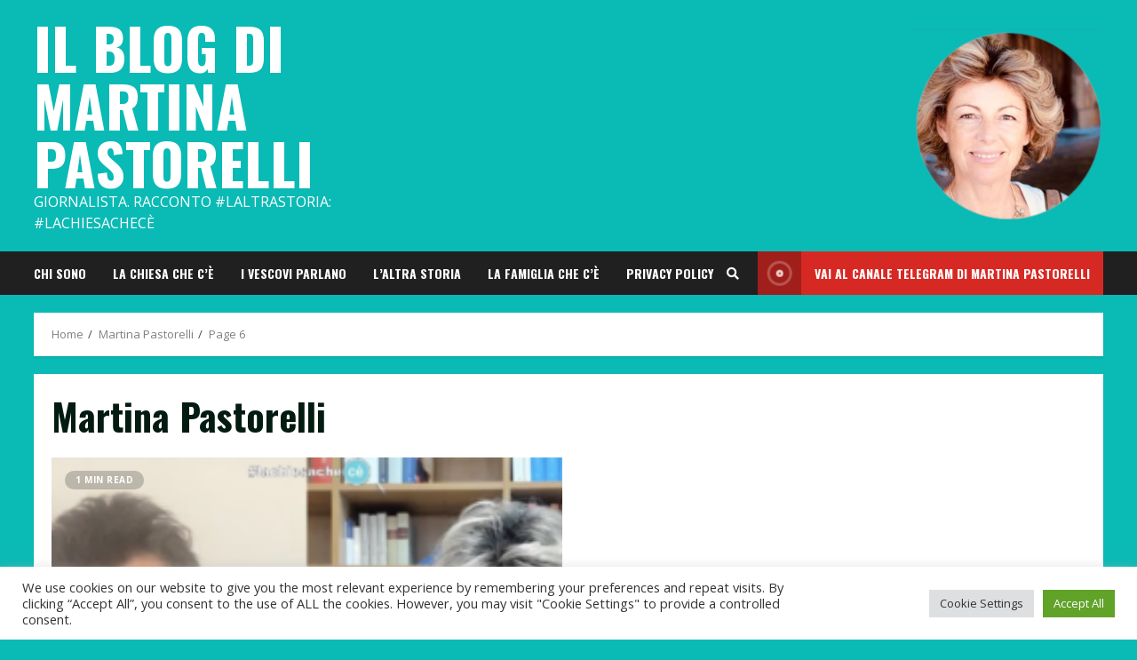

--- FILE ---
content_type: text/html; charset=UTF-8
request_url: https://www.martinapastorelli.it/author/martina/page/6/
body_size: 37229
content:
<!doctype html>
<html lang="it-IT" prefix="og: http://ogp.me/ns# fb: http://ogp.me/ns/fb#">
<head>
    <meta charset="UTF-8">
    <meta name="viewport" content="width=device-width, initial-scale=1">
    <link rel="profile" href="http://gmpg.org/xfn/11">

    <title>Martina Pastorelli &#8211; Pagina 6 &#8211; il blog di Martina Pastorelli</title>
<script type="text/javascript">
/* <![CDATA[ */
window.koko_analytics = {"url":"https:\/\/www.martinapastorelli.it\/koko-analytics-collect.php","site_url":"https:\/\/www.martinapastorelli.it","post_id":-1,"method":"cookie","use_cookie":true};
/* ]]> */
</script>
<meta name='robots' content='max-image-preview:large' />
<link rel='dns-prefetch' href='//fonts.googleapis.com' />
<link rel="alternate" type="application/rss+xml" title="il blog di Martina Pastorelli &raquo; Feed" href="https://www.martinapastorelli.it/feed/" />
<link rel="alternate" type="application/rss+xml" title="il blog di Martina Pastorelli &raquo; Feed dei commenti" href="https://www.martinapastorelli.it/comments/feed/" />
<link rel="alternate" type="application/rss+xml" title="il blog di Martina Pastorelli &raquo; Articoli per il feed Martina Pastorelli" href="https://www.martinapastorelli.it/author/martina/feed/" />
<style id='wp-img-auto-sizes-contain-inline-css' type='text/css'>
img:is([sizes=auto i],[sizes^="auto," i]){contain-intrinsic-size:3000px 1500px}
/*# sourceURL=wp-img-auto-sizes-contain-inline-css */
</style>
<style id='wp-emoji-styles-inline-css' type='text/css'>

	img.wp-smiley, img.emoji {
		display: inline !important;
		border: none !important;
		box-shadow: none !important;
		height: 1em !important;
		width: 1em !important;
		margin: 0 0.07em !important;
		vertical-align: -0.1em !important;
		background: none !important;
		padding: 0 !important;
	}
/*# sourceURL=wp-emoji-styles-inline-css */
</style>
<style id='wp-block-library-inline-css' type='text/css'>
:root{--wp-block-synced-color:#7a00df;--wp-block-synced-color--rgb:122,0,223;--wp-bound-block-color:var(--wp-block-synced-color);--wp-editor-canvas-background:#ddd;--wp-admin-theme-color:#007cba;--wp-admin-theme-color--rgb:0,124,186;--wp-admin-theme-color-darker-10:#006ba1;--wp-admin-theme-color-darker-10--rgb:0,107,160.5;--wp-admin-theme-color-darker-20:#005a87;--wp-admin-theme-color-darker-20--rgb:0,90,135;--wp-admin-border-width-focus:2px}@media (min-resolution:192dpi){:root{--wp-admin-border-width-focus:1.5px}}.wp-element-button{cursor:pointer}:root .has-very-light-gray-background-color{background-color:#eee}:root .has-very-dark-gray-background-color{background-color:#313131}:root .has-very-light-gray-color{color:#eee}:root .has-very-dark-gray-color{color:#313131}:root .has-vivid-green-cyan-to-vivid-cyan-blue-gradient-background{background:linear-gradient(135deg,#00d084,#0693e3)}:root .has-purple-crush-gradient-background{background:linear-gradient(135deg,#34e2e4,#4721fb 50%,#ab1dfe)}:root .has-hazy-dawn-gradient-background{background:linear-gradient(135deg,#faaca8,#dad0ec)}:root .has-subdued-olive-gradient-background{background:linear-gradient(135deg,#fafae1,#67a671)}:root .has-atomic-cream-gradient-background{background:linear-gradient(135deg,#fdd79a,#004a59)}:root .has-nightshade-gradient-background{background:linear-gradient(135deg,#330968,#31cdcf)}:root .has-midnight-gradient-background{background:linear-gradient(135deg,#020381,#2874fc)}:root{--wp--preset--font-size--normal:16px;--wp--preset--font-size--huge:42px}.has-regular-font-size{font-size:1em}.has-larger-font-size{font-size:2.625em}.has-normal-font-size{font-size:var(--wp--preset--font-size--normal)}.has-huge-font-size{font-size:var(--wp--preset--font-size--huge)}.has-text-align-center{text-align:center}.has-text-align-left{text-align:left}.has-text-align-right{text-align:right}.has-fit-text{white-space:nowrap!important}#end-resizable-editor-section{display:none}.aligncenter{clear:both}.items-justified-left{justify-content:flex-start}.items-justified-center{justify-content:center}.items-justified-right{justify-content:flex-end}.items-justified-space-between{justify-content:space-between}.screen-reader-text{border:0;clip-path:inset(50%);height:1px;margin:-1px;overflow:hidden;padding:0;position:absolute;width:1px;word-wrap:normal!important}.screen-reader-text:focus{background-color:#ddd;clip-path:none;color:#444;display:block;font-size:1em;height:auto;left:5px;line-height:normal;padding:15px 23px 14px;text-decoration:none;top:5px;width:auto;z-index:100000}html :where(.has-border-color){border-style:solid}html :where([style*=border-top-color]){border-top-style:solid}html :where([style*=border-right-color]){border-right-style:solid}html :where([style*=border-bottom-color]){border-bottom-style:solid}html :where([style*=border-left-color]){border-left-style:solid}html :where([style*=border-width]){border-style:solid}html :where([style*=border-top-width]){border-top-style:solid}html :where([style*=border-right-width]){border-right-style:solid}html :where([style*=border-bottom-width]){border-bottom-style:solid}html :where([style*=border-left-width]){border-left-style:solid}html :where(img[class*=wp-image-]){height:auto;max-width:100%}:where(figure){margin:0 0 1em}html :where(.is-position-sticky){--wp-admin--admin-bar--position-offset:var(--wp-admin--admin-bar--height,0px)}@media screen and (max-width:600px){html :where(.is-position-sticky){--wp-admin--admin-bar--position-offset:0px}}

/*# sourceURL=wp-block-library-inline-css */
</style><style id='wp-block-heading-inline-css' type='text/css'>
h1:where(.wp-block-heading).has-background,h2:where(.wp-block-heading).has-background,h3:where(.wp-block-heading).has-background,h4:where(.wp-block-heading).has-background,h5:where(.wp-block-heading).has-background,h6:where(.wp-block-heading).has-background{padding:1.25em 2.375em}h1.has-text-align-left[style*=writing-mode]:where([style*=vertical-lr]),h1.has-text-align-right[style*=writing-mode]:where([style*=vertical-rl]),h2.has-text-align-left[style*=writing-mode]:where([style*=vertical-lr]),h2.has-text-align-right[style*=writing-mode]:where([style*=vertical-rl]),h3.has-text-align-left[style*=writing-mode]:where([style*=vertical-lr]),h3.has-text-align-right[style*=writing-mode]:where([style*=vertical-rl]),h4.has-text-align-left[style*=writing-mode]:where([style*=vertical-lr]),h4.has-text-align-right[style*=writing-mode]:where([style*=vertical-rl]),h5.has-text-align-left[style*=writing-mode]:where([style*=vertical-lr]),h5.has-text-align-right[style*=writing-mode]:where([style*=vertical-rl]),h6.has-text-align-left[style*=writing-mode]:where([style*=vertical-lr]),h6.has-text-align-right[style*=writing-mode]:where([style*=vertical-rl]){rotate:180deg}
/*# sourceURL=https://www.martinapastorelli.it/wp-includes/blocks/heading/style.min.css */
</style>
<style id='wp-block-embed-inline-css' type='text/css'>
.wp-block-embed.alignleft,.wp-block-embed.alignright,.wp-block[data-align=left]>[data-type="core/embed"],.wp-block[data-align=right]>[data-type="core/embed"]{max-width:360px;width:100%}.wp-block-embed.alignleft .wp-block-embed__wrapper,.wp-block-embed.alignright .wp-block-embed__wrapper,.wp-block[data-align=left]>[data-type="core/embed"] .wp-block-embed__wrapper,.wp-block[data-align=right]>[data-type="core/embed"] .wp-block-embed__wrapper{min-width:280px}.wp-block-cover .wp-block-embed{min-height:240px;min-width:320px}.wp-block-embed{overflow-wrap:break-word}.wp-block-embed :where(figcaption){margin-bottom:1em;margin-top:.5em}.wp-block-embed iframe{max-width:100%}.wp-block-embed__wrapper{position:relative}.wp-embed-responsive .wp-has-aspect-ratio .wp-block-embed__wrapper:before{content:"";display:block;padding-top:50%}.wp-embed-responsive .wp-has-aspect-ratio iframe{bottom:0;height:100%;left:0;position:absolute;right:0;top:0;width:100%}.wp-embed-responsive .wp-embed-aspect-21-9 .wp-block-embed__wrapper:before{padding-top:42.85%}.wp-embed-responsive .wp-embed-aspect-18-9 .wp-block-embed__wrapper:before{padding-top:50%}.wp-embed-responsive .wp-embed-aspect-16-9 .wp-block-embed__wrapper:before{padding-top:56.25%}.wp-embed-responsive .wp-embed-aspect-4-3 .wp-block-embed__wrapper:before{padding-top:75%}.wp-embed-responsive .wp-embed-aspect-1-1 .wp-block-embed__wrapper:before{padding-top:100%}.wp-embed-responsive .wp-embed-aspect-9-16 .wp-block-embed__wrapper:before{padding-top:177.77%}.wp-embed-responsive .wp-embed-aspect-1-2 .wp-block-embed__wrapper:before{padding-top:200%}
/*# sourceURL=https://www.martinapastorelli.it/wp-includes/blocks/embed/style.min.css */
</style>
<style id='wp-block-paragraph-inline-css' type='text/css'>
.is-small-text{font-size:.875em}.is-regular-text{font-size:1em}.is-large-text{font-size:2.25em}.is-larger-text{font-size:3em}.has-drop-cap:not(:focus):first-letter{float:left;font-size:8.4em;font-style:normal;font-weight:100;line-height:.68;margin:.05em .1em 0 0;text-transform:uppercase}body.rtl .has-drop-cap:not(:focus):first-letter{float:none;margin-left:.1em}p.has-drop-cap.has-background{overflow:hidden}:root :where(p.has-background){padding:1.25em 2.375em}:where(p.has-text-color:not(.has-link-color)) a{color:inherit}p.has-text-align-left[style*="writing-mode:vertical-lr"],p.has-text-align-right[style*="writing-mode:vertical-rl"]{rotate:180deg}
/*# sourceURL=https://www.martinapastorelli.it/wp-includes/blocks/paragraph/style.min.css */
</style>
<style id='global-styles-inline-css' type='text/css'>
:root{--wp--preset--aspect-ratio--square: 1;--wp--preset--aspect-ratio--4-3: 4/3;--wp--preset--aspect-ratio--3-4: 3/4;--wp--preset--aspect-ratio--3-2: 3/2;--wp--preset--aspect-ratio--2-3: 2/3;--wp--preset--aspect-ratio--16-9: 16/9;--wp--preset--aspect-ratio--9-16: 9/16;--wp--preset--color--black: #000000;--wp--preset--color--cyan-bluish-gray: #abb8c3;--wp--preset--color--white: #ffffff;--wp--preset--color--pale-pink: #f78da7;--wp--preset--color--vivid-red: #cf2e2e;--wp--preset--color--luminous-vivid-orange: #ff6900;--wp--preset--color--luminous-vivid-amber: #fcb900;--wp--preset--color--light-green-cyan: #7bdcb5;--wp--preset--color--vivid-green-cyan: #00d084;--wp--preset--color--pale-cyan-blue: #8ed1fc;--wp--preset--color--vivid-cyan-blue: #0693e3;--wp--preset--color--vivid-purple: #9b51e0;--wp--preset--gradient--vivid-cyan-blue-to-vivid-purple: linear-gradient(135deg,rgb(6,147,227) 0%,rgb(155,81,224) 100%);--wp--preset--gradient--light-green-cyan-to-vivid-green-cyan: linear-gradient(135deg,rgb(122,220,180) 0%,rgb(0,208,130) 100%);--wp--preset--gradient--luminous-vivid-amber-to-luminous-vivid-orange: linear-gradient(135deg,rgb(252,185,0) 0%,rgb(255,105,0) 100%);--wp--preset--gradient--luminous-vivid-orange-to-vivid-red: linear-gradient(135deg,rgb(255,105,0) 0%,rgb(207,46,46) 100%);--wp--preset--gradient--very-light-gray-to-cyan-bluish-gray: linear-gradient(135deg,rgb(238,238,238) 0%,rgb(169,184,195) 100%);--wp--preset--gradient--cool-to-warm-spectrum: linear-gradient(135deg,rgb(74,234,220) 0%,rgb(151,120,209) 20%,rgb(207,42,186) 40%,rgb(238,44,130) 60%,rgb(251,105,98) 80%,rgb(254,248,76) 100%);--wp--preset--gradient--blush-light-purple: linear-gradient(135deg,rgb(255,206,236) 0%,rgb(152,150,240) 100%);--wp--preset--gradient--blush-bordeaux: linear-gradient(135deg,rgb(254,205,165) 0%,rgb(254,45,45) 50%,rgb(107,0,62) 100%);--wp--preset--gradient--luminous-dusk: linear-gradient(135deg,rgb(255,203,112) 0%,rgb(199,81,192) 50%,rgb(65,88,208) 100%);--wp--preset--gradient--pale-ocean: linear-gradient(135deg,rgb(255,245,203) 0%,rgb(182,227,212) 50%,rgb(51,167,181) 100%);--wp--preset--gradient--electric-grass: linear-gradient(135deg,rgb(202,248,128) 0%,rgb(113,206,126) 100%);--wp--preset--gradient--midnight: linear-gradient(135deg,rgb(2,3,129) 0%,rgb(40,116,252) 100%);--wp--preset--font-size--small: 13px;--wp--preset--font-size--medium: 20px;--wp--preset--font-size--large: 36px;--wp--preset--font-size--x-large: 42px;--wp--preset--spacing--20: 0.44rem;--wp--preset--spacing--30: 0.67rem;--wp--preset--spacing--40: 1rem;--wp--preset--spacing--50: 1.5rem;--wp--preset--spacing--60: 2.25rem;--wp--preset--spacing--70: 3.38rem;--wp--preset--spacing--80: 5.06rem;--wp--preset--shadow--natural: 6px 6px 9px rgba(0, 0, 0, 0.2);--wp--preset--shadow--deep: 12px 12px 50px rgba(0, 0, 0, 0.4);--wp--preset--shadow--sharp: 6px 6px 0px rgba(0, 0, 0, 0.2);--wp--preset--shadow--outlined: 6px 6px 0px -3px rgb(255, 255, 255), 6px 6px rgb(0, 0, 0);--wp--preset--shadow--crisp: 6px 6px 0px rgb(0, 0, 0);}:where(.is-layout-flex){gap: 0.5em;}:where(.is-layout-grid){gap: 0.5em;}body .is-layout-flex{display: flex;}.is-layout-flex{flex-wrap: wrap;align-items: center;}.is-layout-flex > :is(*, div){margin: 0;}body .is-layout-grid{display: grid;}.is-layout-grid > :is(*, div){margin: 0;}:where(.wp-block-columns.is-layout-flex){gap: 2em;}:where(.wp-block-columns.is-layout-grid){gap: 2em;}:where(.wp-block-post-template.is-layout-flex){gap: 1.25em;}:where(.wp-block-post-template.is-layout-grid){gap: 1.25em;}.has-black-color{color: var(--wp--preset--color--black) !important;}.has-cyan-bluish-gray-color{color: var(--wp--preset--color--cyan-bluish-gray) !important;}.has-white-color{color: var(--wp--preset--color--white) !important;}.has-pale-pink-color{color: var(--wp--preset--color--pale-pink) !important;}.has-vivid-red-color{color: var(--wp--preset--color--vivid-red) !important;}.has-luminous-vivid-orange-color{color: var(--wp--preset--color--luminous-vivid-orange) !important;}.has-luminous-vivid-amber-color{color: var(--wp--preset--color--luminous-vivid-amber) !important;}.has-light-green-cyan-color{color: var(--wp--preset--color--light-green-cyan) !important;}.has-vivid-green-cyan-color{color: var(--wp--preset--color--vivid-green-cyan) !important;}.has-pale-cyan-blue-color{color: var(--wp--preset--color--pale-cyan-blue) !important;}.has-vivid-cyan-blue-color{color: var(--wp--preset--color--vivid-cyan-blue) !important;}.has-vivid-purple-color{color: var(--wp--preset--color--vivid-purple) !important;}.has-black-background-color{background-color: var(--wp--preset--color--black) !important;}.has-cyan-bluish-gray-background-color{background-color: var(--wp--preset--color--cyan-bluish-gray) !important;}.has-white-background-color{background-color: var(--wp--preset--color--white) !important;}.has-pale-pink-background-color{background-color: var(--wp--preset--color--pale-pink) !important;}.has-vivid-red-background-color{background-color: var(--wp--preset--color--vivid-red) !important;}.has-luminous-vivid-orange-background-color{background-color: var(--wp--preset--color--luminous-vivid-orange) !important;}.has-luminous-vivid-amber-background-color{background-color: var(--wp--preset--color--luminous-vivid-amber) !important;}.has-light-green-cyan-background-color{background-color: var(--wp--preset--color--light-green-cyan) !important;}.has-vivid-green-cyan-background-color{background-color: var(--wp--preset--color--vivid-green-cyan) !important;}.has-pale-cyan-blue-background-color{background-color: var(--wp--preset--color--pale-cyan-blue) !important;}.has-vivid-cyan-blue-background-color{background-color: var(--wp--preset--color--vivid-cyan-blue) !important;}.has-vivid-purple-background-color{background-color: var(--wp--preset--color--vivid-purple) !important;}.has-black-border-color{border-color: var(--wp--preset--color--black) !important;}.has-cyan-bluish-gray-border-color{border-color: var(--wp--preset--color--cyan-bluish-gray) !important;}.has-white-border-color{border-color: var(--wp--preset--color--white) !important;}.has-pale-pink-border-color{border-color: var(--wp--preset--color--pale-pink) !important;}.has-vivid-red-border-color{border-color: var(--wp--preset--color--vivid-red) !important;}.has-luminous-vivid-orange-border-color{border-color: var(--wp--preset--color--luminous-vivid-orange) !important;}.has-luminous-vivid-amber-border-color{border-color: var(--wp--preset--color--luminous-vivid-amber) !important;}.has-light-green-cyan-border-color{border-color: var(--wp--preset--color--light-green-cyan) !important;}.has-vivid-green-cyan-border-color{border-color: var(--wp--preset--color--vivid-green-cyan) !important;}.has-pale-cyan-blue-border-color{border-color: var(--wp--preset--color--pale-cyan-blue) !important;}.has-vivid-cyan-blue-border-color{border-color: var(--wp--preset--color--vivid-cyan-blue) !important;}.has-vivid-purple-border-color{border-color: var(--wp--preset--color--vivid-purple) !important;}.has-vivid-cyan-blue-to-vivid-purple-gradient-background{background: var(--wp--preset--gradient--vivid-cyan-blue-to-vivid-purple) !important;}.has-light-green-cyan-to-vivid-green-cyan-gradient-background{background: var(--wp--preset--gradient--light-green-cyan-to-vivid-green-cyan) !important;}.has-luminous-vivid-amber-to-luminous-vivid-orange-gradient-background{background: var(--wp--preset--gradient--luminous-vivid-amber-to-luminous-vivid-orange) !important;}.has-luminous-vivid-orange-to-vivid-red-gradient-background{background: var(--wp--preset--gradient--luminous-vivid-orange-to-vivid-red) !important;}.has-very-light-gray-to-cyan-bluish-gray-gradient-background{background: var(--wp--preset--gradient--very-light-gray-to-cyan-bluish-gray) !important;}.has-cool-to-warm-spectrum-gradient-background{background: var(--wp--preset--gradient--cool-to-warm-spectrum) !important;}.has-blush-light-purple-gradient-background{background: var(--wp--preset--gradient--blush-light-purple) !important;}.has-blush-bordeaux-gradient-background{background: var(--wp--preset--gradient--blush-bordeaux) !important;}.has-luminous-dusk-gradient-background{background: var(--wp--preset--gradient--luminous-dusk) !important;}.has-pale-ocean-gradient-background{background: var(--wp--preset--gradient--pale-ocean) !important;}.has-electric-grass-gradient-background{background: var(--wp--preset--gradient--electric-grass) !important;}.has-midnight-gradient-background{background: var(--wp--preset--gradient--midnight) !important;}.has-small-font-size{font-size: var(--wp--preset--font-size--small) !important;}.has-medium-font-size{font-size: var(--wp--preset--font-size--medium) !important;}.has-large-font-size{font-size: var(--wp--preset--font-size--large) !important;}.has-x-large-font-size{font-size: var(--wp--preset--font-size--x-large) !important;}
/*# sourceURL=global-styles-inline-css */
</style>

<style id='classic-theme-styles-inline-css' type='text/css'>
/*! This file is auto-generated */
.wp-block-button__link{color:#fff;background-color:#32373c;border-radius:9999px;box-shadow:none;text-decoration:none;padding:calc(.667em + 2px) calc(1.333em + 2px);font-size:1.125em}.wp-block-file__button{background:#32373c;color:#fff;text-decoration:none}
/*# sourceURL=/wp-includes/css/classic-themes.min.css */
</style>
<link rel='stylesheet' id='cookie-law-info-css' href='https://www.martinapastorelli.it/wp-content/plugins/cookie-law-info/legacy/public/css/cookie-law-info-public.css?ver=3.3.1' type='text/css' media='all' />
<link rel='stylesheet' id='cookie-law-info-gdpr-css' href='https://www.martinapastorelli.it/wp-content/plugins/cookie-law-info/legacy/public/css/cookie-law-info-gdpr.css?ver=3.3.1' type='text/css' media='all' />
<link rel='stylesheet' id='bg-shce-genericons-css' href='https://www.martinapastorelli.it/wp-content/plugins/show-hidecollapse-expand/assets/css/genericons/genericons.css?ver=6.9' type='text/css' media='all' />
<link rel='stylesheet' id='bg-show-hide-css' href='https://www.martinapastorelli.it/wp-content/plugins/show-hidecollapse-expand/assets/css/bg-show-hide.css?ver=6.9' type='text/css' media='all' />
<link rel='stylesheet' id='font-awesome-v5-css' href='https://www.martinapastorelli.it/wp-content/themes/morenews/assets/font-awesome/css/all.min.css?ver=6.9' type='text/css' media='all' />
<link rel='stylesheet' id='bootstrap-css' href='https://www.martinapastorelli.it/wp-content/themes/morenews/assets/bootstrap/css/bootstrap.min.css?ver=6.9' type='text/css' media='all' />
<link rel='stylesheet' id='slick-css-css' href='https://www.martinapastorelli.it/wp-content/themes/morenews/assets/slick/css/slick.min.css?ver=6.9' type='text/css' media='all' />
<link rel='stylesheet' id='sidr-css' href='https://www.martinapastorelli.it/wp-content/themes/morenews/assets/sidr/css/jquery.sidr.dark.css?ver=6.9' type='text/css' media='all' />
<link rel='stylesheet' id='magnific-popup-css' href='https://www.martinapastorelli.it/wp-content/themes/morenews/assets/magnific-popup/magnific-popup.css?ver=6.9' type='text/css' media='all' />
<link rel='stylesheet' id='morenews-google-fonts-css' href='https://fonts.googleapis.com/css?family=Oswald:300,400,700|Open%20Sans:400,400italic,600,700|Oswald:300,400,700&#038;subset=latin,latin-ext' type='text/css' media='all' />
<link rel='stylesheet' id='morenews-style-css' href='https://www.martinapastorelli.it/wp-content/themes/morenews/style.css?ver=6.9' type='text/css' media='all' />
<style id='morenews-style-inline-css' type='text/css'>

                    body.aft-dark-mode #sidr,
        body.aft-dark-mode,
        body.aft-dark-mode.custom-background,
        body.aft-dark-mode #af-preloader {
            background-color: #000000;
            }
        
                    body.aft-default-mode #sidr,
            body.aft-default-mode #af-preloader,
            body.aft-default-mode {
            background-color: #0abab5;
            }

        
                    .woocommerce span.onsale,
            .woocommerce #respond input#submit.disabled, 
            .woocommerce #respond input#submit:disabled, 
            .woocommerce #respond input#submit:disabled[disabled], 
            .woocommerce a.button.disabled, 
            .woocommerce a.button:disabled, 
            .woocommerce a.button:disabled[disabled], 
            .woocommerce button.button.disabled, 
            .woocommerce button.button:disabled, 
            .woocommerce button.button:disabled[disabled], 
            .woocommerce input.button.disabled, 
            .woocommerce input.button:disabled, 
            .woocommerce input.button:disabled[disabled],
            .woocommerce #respond input#submit, 
            .woocommerce a.button, 
            .woocommerce button.button, 
            .woocommerce input.button,
            .woocommerce #respond input#submit.alt, 
            .woocommerce a.button.alt, 
            .woocommerce button.button.alt, 
            .woocommerce input.button.alt,

            .widget-title-fill-and-border .wp_post_author_widget .widget-title .header-after,
            .widget-title-fill-and-border .widget-title .heading-line,
            .widget-title-fill-and-border .aft-posts-tabs-panel .nav-tabs>li>a.active,
            .widget-title-fill-and-border .aft-main-banner-wrapper .widget-title .heading-line ,
            .widget-title-fill-and-no-border .wp_post_author_widget .widget-title .header-after,
            .widget-title-fill-and-no-border .widget-title .heading-line,
            .widget-title-fill-and-no-border .aft-posts-tabs-panel .nav-tabs>li>a.active,
            .widget-title-fill-and-no-border .aft-main-banner-wrapper .widget-title .heading-line,
            a.sidr-class-sidr-button-close,
            body.widget-title-border-bottom .header-after1 .heading-line-before, 
            body.widget-title-border-bottom .widget-title .heading-line-before,
            .widget-title-border-center .wp_post_author_widget .widget-title .heading-line-before,
            .widget-title-border-center .aft-posts-tabs-panel .nav-tabs>li>a.active::after,
            .widget-title-border-center .wp_post_author_widget .widget-title .header-after::after, 
            .widget-title-border-center .widget-title .heading-line-after,
            .widget-title-border-bottom .heading-line::before, 
            .widget-title-border-bottom .wp-post-author-wrap .header-after::before,
            .widget-title-border-bottom .aft-posts-tabs-panel .nav-tabs>li>a.active::after,

            .aft-popular-taxonomies-lists span::before ,
            .woocommerce div.product .woocommerce-tabs ul.tabs li.active,
            #loader-wrapper div,
            span.heading-line::before,
            .wp-post-author-wrap .header-after::before,
            body.aft-default-mode.woocommerce span.onsale,
            body.aft-dark-mode input[type="button"],
            body.aft-dark-mode input[type="reset"],
            body.aft-dark-mode input[type="submit"],
            body.aft-dark-mode .inner-suscribe input[type=submit],
            body.aft-default-mode input[type="button"],
            body.aft-default-mode input[type="reset"],
            body.aft-default-mode input[type="submit"],
            body.aft-default-mode .inner-suscribe input[type=submit],
            .af-youtube-slider .af-video-wrap .af-bg-play i,
            .af-youtube-video-list .entry-header-yt-video-wrapper .af-yt-video-play i,
            .af-post-format i,
            body .btn-style1 a:visited,
            body .btn-style1 a,
            body .morenews-pagination .nav-links .page-numbers.current,
            body #scroll-up,
            body article.sticky .read-single:before,
            .aft-readmore-wrapper a.aft-readmore:hover,
            body.aft-dark-mode .aft-readmore-wrapper a.aft-readmore:hover, 
            footer.site-footer .aft-readmore-wrapper a.aft-readmore:hover,
            .aft-readmore-wrapper a.aft-readmore:hover,
            body .trending-posts-vertical .trending-no{
            background-color: #ff9900;
            }

            .grid-design-texts-over-image .aft-readmore-wrapper a.aft-readmore:hover, 
            .aft-readmore-wrapper a.aft-readmore:hover,
            body.aft-dark-mode .aft-readmore-wrapper a.aft-readmore:hover, 
            body.aft-default-mode .aft-readmore-wrapper a.aft-readmore:hover, 

            body.single .entry-header .aft-post-excerpt-and-meta .post-excerpt,
            body.aft-dark-mode.single span.tags-links a:hover,
            .morenews-pagination .nav-links .page-numbers.current,
            .aft-readmore-wrapper a.aft-readmore:hover,
            p.awpa-more-posts a:hover{
            border-color: #ff9900;
            }
            .wp-post-author-meta .wp-post-author-meta-more-posts a.awpa-more-posts:hover{
                border-color: #ff9900;
            }
            body:not(.rtl) .aft-popular-taxonomies-lists span::after {
                border-left-color: #ff9900;
            }
            body.rtl .aft-popular-taxonomies-lists span::after {
                border-right-color: #ff9900;
            }

            .widget-title-fill-and-no-border .aft-posts-tabs-panel .nav-tabs>li a.active::after,
            .widget-title-fill-and-no-border .morenews-widget .widget-title::before,
            .widget-title-fill-and-no-border .morenews-customizer .widget-title::before{
                border-top-color: #ff9900;

            }
            #scroll-up::after,
            .aft-dark-mode #loader,
            .aft-default-mode #loader {
                border-bottom-color: #ff9900;
            }
            .aft-dark-mode .tagcloud a:hover, 
            .aft-dark-mode .widget ul.menu >li a:hover, 
            .aft-dark-mode .widget > ul > li a:hover,
            .banner-exclusive-posts-wrapper a:hover,
            .list-style .read-title h4 a:hover,
            .grid-design-default .read-title h4 a:hover,
            body.aft-dark-mode .banner-exclusive-posts-wrapper a:hover,
            body.aft-dark-mode .banner-exclusive-posts-wrapper a:visited:hover,
            body.aft-default-mode .banner-exclusive-posts-wrapper a:hover,
            body.aft-default-mode .banner-exclusive-posts-wrapper a:visited:hover,
            body.wp-post-author-meta .awpa-display-name a:hover,
            .widget_text a ,

            .wp_post_author_widget .wp-post-author-meta .awpa-display-name a:hover, 
            .wp-post-author-meta .wp-post-author-meta-more-posts a.awpa-more-posts:hover,
            body.aft-default-mode .af-breadcrumbs a:hover,
            body.aft-dark-mode .af-breadcrumbs a:hover,

            body .site-footer .color-pad .read-title h4 a:hover,
            body.aft-default-mode .site-footer .tagcloud a:hover,
            body.aft-dark-mode .site-footer .tagcloud a:hover,

            body.aft-dark-mode #secondary .morenews-widget ul[class*="wp-block-"] a:hover,
            body.aft-dark-mode #secondary .morenews-widget ol[class*="wp-block-"] a:hover,
            body.aft-dark-mode a.post-edit-link:hover,
            body.aft-default-mode #secondary .morenews-widget ul[class*="wp-block-"] a:hover,
            body.aft-default-mode #secondary .morenews-widget ol[class*="wp-block-"] a:hover,
            body.aft-default-mode a.post-edit-link:hover,

            body.aft-default-mode .comment-form a:hover,
            body.aft-dark-mode .comment-form a:hover,

            body.aft-dark-mode .morenews-pagination .nav-links a.page-numbers:hover,
            body.aft-default-mode .morenews-pagination .nav-links a.page-numbers:hover,
            body .site-footer .secondary-footer a:hover,
            body.aft-default-mode .aft-popular-taxonomies-lists ul li a:hover ,
            body.aft-dark-mode .aft-popular-taxonomies-lists ul li a:hover,
            body.aft-dark-mode .wp-calendar-nav a,
            body .entry-content > [class*="wp-block-"] a:not(.has-text-color),
            body .entry-content > [class*="wp-block-"] li,
            body .entry-content > ul a,
            body .entry-content > ol a,
            body .entry-content > p a ,
            body p.logged-in-as,
            body.aft-dark-mode .woocommerce-loop-product__title:hover,
            body.aft-default-mode .woocommerce-loop-product__title:hover,
            a:hover,
            body.aft-default-mode .tagcloud a:hover,
            body.aft-default-mode.single span.tags-links a:hover,
            body.aft-default-mode p.awpa-more-posts a:hover,
            body.aft-default-mode p.awpa-website a:hover ,
            body.aft-default-mode .wp-post-author-meta h4 a:hover,
            body.aft-default-mode .widget ul.menu >li a:hover,
            body.aft-default-mode .widget > ul > li a:hover,
            body.aft-default-mode .nav-links a:hover,
            body.aft-default-mode ul.trail-items li a:hover,
            body.aft-dark-mode .tagcloud a:hover,
            body.aft-dark-mode.single span.tags-links a:hover,
            body.aft-dark-mode p.awpa-more-posts a:hover,
            body.aft-dark-mode p.awpa-website a:hover ,
            body.aft-dark-mode .widget ul.menu >li a:hover,
            body.aft-dark-mode .nav-links a:hover,
            body.aft-dark-mode ul.trail-items li a:hover,
            h2.comments-title,
            .comment-metadata a,
            .fn a{
            color:#ff9900;
            }   

            @media only screen and (min-width: 992px){
                body.aft-default-mode .morenews-header .main-navigation .menu-desktop > ul > li:hover > a:before,
                body.aft-default-mode .morenews-header .main-navigation .menu-desktop > ul > li.current-menu-item > a:before {
                background-color: #ff9900;
                }
            }
        
                    .woocommerce-product-search button[type="submit"], input.search-submit{
                background-color: #ff9900;
            }
            #wp-calendar tbody td a,
            body.aft-dark-mode #wp-calendar tbody td#today,
            body.aft-default-mode #wp-calendar tbody td#today,
            body .entry-content > [class*="wp-block-"] a:not(.has-text-color),
            body .entry-content > ul a, body .entry-content > ul a:visited,
            body .entry-content > ol a, body .entry-content > ol a:visited,
            body .entry-content > p a, body .entry-content > p a:visited
            {
            color: #ff9900;
            }
            .woocommerce-product-search button[type="submit"], input.search-submit,
            body.single span.tags-links a:hover,
            body .entry-content > [class*="wp-block-"] a:not(.has-text-color),
            body .entry-content > ul a, body .entry-content > ul a:visited,
            body .entry-content > ol a, body .entry-content > ol a:visited,
            body .entry-content > p a, body .entry-content > p a:visited{
            border-color: #ff9900;
            }

            @media only screen and (min-width: 993px){
                .main-navigation .menu-desktop > li.current-menu-item::after, 
                .main-navigation .menu-desktop > ul > li.current-menu-item::after, 
                .main-navigation .menu-desktop > li::after, .main-navigation .menu-desktop > ul > li::after{
                    background-color: #ff9900;
                }
            }
        

                    .site-title {
            font-family: Oswald;
            }
        
                    body,
            button,
            input,
            select,
            optgroup,
            .cat-links li a,
            .min-read,
            .af-social-contacts .social-widget-menu .screen-reader-text,
            textarea {
            font-family: Open Sans;
            }
        
                    .navigation.post-navigation .nav-links a,
            div.custom-menu-link > a,
            .exclusive-posts .exclusive-now span,
            .aft-popular-taxonomies-lists span,
            .exclusive-posts a,
            .aft-posts-tabs-panel .nav-tabs>li>a,
            .widget-title-border-bottom .aft-posts-tabs-panel .nav-tabs>li>a,
            .nav-tabs>li,
            .widget ul ul li, 
            .widget ul.menu >li ,
            .widget > ul > li,
            .main-navigation ul li a,
            h1, h2, h3, h4, h5, h6 {
            font-family: Oswald;
            }
        
        .elementor-page .elementor-section.elementor-section-full_width > .elementor-container,
        .elementor-page .elementor-section.elementor-section-boxed > .elementor-container,
        .elementor-default .elementor-section.elementor-section-full_width > .elementor-container,
        .elementor-default .elementor-section.elementor-section-boxed > .elementor-container{
            max-width: 1244px;
        }

        .container-wrapper .elementor {
            max-width: 100%;
        }

        .align-content-left .elementor-section-stretched,
        .align-content-right .elementor-section-stretched {
            max-width: 100%;
            left: 0 !important;
        }

/*# sourceURL=morenews-style-inline-css */
</style>
<script type="text/javascript" src="https://www.martinapastorelli.it/wp-includes/js/jquery/jquery.min.js?ver=3.7.1" id="jquery-core-js"></script>
<script type="text/javascript" src="https://www.martinapastorelli.it/wp-includes/js/jquery/jquery-migrate.min.js?ver=3.4.1" id="jquery-migrate-js"></script>
<script type="text/javascript" id="cookie-law-info-js-extra">
/* <![CDATA[ */
var Cli_Data = {"nn_cookie_ids":["yt-remote-connected-devices","CONSENT","_koko_analytics_pages_viewed","CookieLawInfoConsent","cookielawinfo-checkbox-advertisement","YSC","VISITOR_INFO1_LIVE","yt-remote-device-id"],"cookielist":[],"non_necessary_cookies":{"necessary":["CookieLawInfoConsent"],"analytics":["CONSENT","_koko_analytics_pages_viewed"],"advertisement":["yt-remote-connected-devices","YSC","VISITOR_INFO1_LIVE","yt-remote-device-id"]},"ccpaEnabled":"","ccpaRegionBased":"","ccpaBarEnabled":"","strictlyEnabled":["necessary","obligatoire"],"ccpaType":"gdpr","js_blocking":"1","custom_integration":"","triggerDomRefresh":"","secure_cookies":""};
var cli_cookiebar_settings = {"animate_speed_hide":"500","animate_speed_show":"500","background":"#FFF","border":"#b1a6a6c2","border_on":"","button_1_button_colour":"#61a229","button_1_button_hover":"#4e8221","button_1_link_colour":"#fff","button_1_as_button":"1","button_1_new_win":"","button_2_button_colour":"#333","button_2_button_hover":"#292929","button_2_link_colour":"#444","button_2_as_button":"","button_2_hidebar":"","button_3_button_colour":"#dedfe0","button_3_button_hover":"#b2b2b3","button_3_link_colour":"#333333","button_3_as_button":"1","button_3_new_win":"","button_4_button_colour":"#dedfe0","button_4_button_hover":"#b2b2b3","button_4_link_colour":"#333333","button_4_as_button":"1","button_7_button_colour":"#61a229","button_7_button_hover":"#4e8221","button_7_link_colour":"#fff","button_7_as_button":"1","button_7_new_win":"","font_family":"inherit","header_fix":"","notify_animate_hide":"1","notify_animate_show":"","notify_div_id":"#cookie-law-info-bar","notify_position_horizontal":"right","notify_position_vertical":"bottom","scroll_close":"","scroll_close_reload":"","accept_close_reload":"","reject_close_reload":"","showagain_tab":"1","showagain_background":"#fff","showagain_border":"#000","showagain_div_id":"#cookie-law-info-again","showagain_x_position":"100px","text":"#333333","show_once_yn":"","show_once":"10000","logging_on":"","as_popup":"","popup_overlay":"1","bar_heading_text":"","cookie_bar_as":"banner","popup_showagain_position":"bottom-right","widget_position":"left"};
var log_object = {"ajax_url":"https://www.martinapastorelli.it/wp-admin/admin-ajax.php"};
//# sourceURL=cookie-law-info-js-extra
/* ]]> */
</script>
<script type="text/javascript" src="https://www.martinapastorelli.it/wp-content/plugins/cookie-law-info/legacy/public/js/cookie-law-info-public.js?ver=3.3.1" id="cookie-law-info-js"></script>
<link rel="https://api.w.org/" href="https://www.martinapastorelli.it/wp-json/" /><link rel="alternate" title="JSON" type="application/json" href="https://www.martinapastorelli.it/wp-json/wp/v2/users/2" /><link rel="EditURI" type="application/rsd+xml" title="RSD" href="https://www.martinapastorelli.it/xmlrpc.php?rsd" />
<meta name="generator" content="WordPress 6.9" />
        <style type="text/css">
                        .site-title a,
            .site-header .site-branding .site-title a:visited,
            .site-header .site-branding .site-title a:hover,
            .site-description {
                color: #ffffff;
            }

            .header-layout-3 .site-header .site-branding .site-title,
            .site-branding .site-title {
                font-size: 65px;
            }

            @media only screen and (max-width: 640px) {
                .site-branding .site-title {
                    font-size: 40px;

                }
              }   

           @media only screen and (max-width: 375px) {
                    .site-branding .site-title {
                        font-size: 32px;

                    }
                }

            

        </style>
        <style type="text/css" id="custom-background-css">
body.custom-background { background-color: #0abab5; }
</style>
	<link rel="icon" href="https://www.martinapastorelli.it/wp-content/uploads/2022/10/cropped-logo_mp_small_20221030-32x32.png" sizes="32x32" />
<link rel="icon" href="https://www.martinapastorelli.it/wp-content/uploads/2022/10/cropped-logo_mp_small_20221030-192x192.png" sizes="192x192" />
<link rel="apple-touch-icon" href="https://www.martinapastorelli.it/wp-content/uploads/2022/10/cropped-logo_mp_small_20221030-180x180.png" />
<meta name="msapplication-TileImage" content="https://www.martinapastorelli.it/wp-content/uploads/2022/10/cropped-logo_mp_small_20221030-270x270.png" />

<!-- START - Open Graph and Twitter Card Tags 3.3.5 -->
 <!-- Facebook Open Graph -->
  <meta property="og:locale" content="it_IT"/>
  <meta property="og:site_name" content="il blog di Martina Pastorelli"/>
  <meta property="og:title" content="Martina Pastorelli"/>
  <meta property="og:url" content="https://www.martinapastorelli.it/author/martina/"/>
  <meta property="og:type" content="article"/>
  <meta property="og:description" content="Giornalista. Racconto #laltrastoria: #lachiesachecè"/>
  <meta property="og:image" content="https://www.martinapastorelli.it/wp-content/uploads/2021/12/cropped-MP.jpg"/>
  <meta property="og:image:url" content="https://www.martinapastorelli.it/wp-content/uploads/2021/12/cropped-MP.jpg"/>
  <meta property="og:image:secure_url" content="https://www.martinapastorelli.it/wp-content/uploads/2021/12/cropped-MP.jpg"/>
 <!-- Google+ / Schema.org -->
 <!-- Twitter Cards -->
  <meta name="twitter:title" content="Martina Pastorelli"/>
  <meta name="twitter:url" content="https://www.martinapastorelli.it/author/martina/"/>
  <meta name="twitter:description" content="Giornalista. Racconto #laltrastoria: #lachiesachecè"/>
  <meta name="twitter:image" content="https://www.martinapastorelli.it/wp-content/uploads/2021/12/cropped-MP.jpg"/>
  <meta name="twitter:card" content="summary"/>
  <meta name="twitter:site" content="@CathVoicesITA"/>
 <!-- SEO -->
 <!-- Misc. tags -->
 <!-- is_author -->
<!-- END - Open Graph and Twitter Card Tags 3.3.5 -->
	
<link rel='stylesheet' id='cookie-law-info-table-css' href='https://www.martinapastorelli.it/wp-content/plugins/cookie-law-info/legacy/public/css/cookie-law-info-table.css?ver=3.3.1' type='text/css' media='all' />
</head>

<body class="archive paged author author-martina author-2 custom-background wp-embed-responsive paged-6 author-paged-6 wp-theme-morenews hfeed aft-default-mode aft-header-layout-side header-image-default widget-title-border-bottom default-content-layout full-width-content af-wide-layout">


<div id="page" class="site af-whole-wrapper">
    <a class="skip-link screen-reader-text" href="#content">Skip to content</a>

    
        <header id="masthead" class="header-layout-side morenews-header">
            <div class="af-middle-header "
     data-background="">
    <div class="container-wrapper">
        <div class="af-middle-container">
            <div class="logo">
                        <div class="site-branding uppercase-site-title">
                            <p class="site-title font-family-1">
                    <a href="https://www.martinapastorelli.it/" class="site-title-anchor"
                       rel="home">il blog di Martina Pastorelli</a>
                </p>
            
                            <p class="site-description">Giornalista. Racconto #laltrastoria: #lachiesachecè</p>
                    </div>

                </div>
                                <div class="header-promotion">
                                    <div class="banner-promotions-wrapper">
                                    <div class="promotion-section">
                        <a href="" >
                            <img width="215" height="217" src="https://www.martinapastorelli.it/wp-content/uploads/2022/10/logo_mp_small_20221030.png" class="attachment-full size-full" alt="" />                        </a>
                    </div>
                                

            </div>
            <!-- Trending line END -->
                                </div>
                        </div>
    </div>
</div>
<div id="main-navigation-bar" class="af-bottom-header">
    <div class="container-wrapper">
        <div class="bottom-bar-flex">
            <div class="offcanvas-navigaiton">
                                <div class="af-bottom-head-nav">
                            <div class="navigation-container">
            <nav class="main-navigation clearfix">

                                        <span class="toggle-menu" aria-controls="primary-menu" aria-expanded="false">
                                        <a href="javascript:void(0)" class="aft-void-menu">
                                            <span class="screen-reader-text">
                                            Primary Menu                                        </span>
                                        <i class="ham"></i>
                                        </a>
                                    </span>


                <div class="menu main-menu menu-desktop show-menu-border"><ul id="primary-menu" class="menu"><li id="menu-item-97" class="menu-item menu-item-type-post_type menu-item-object-page menu-item-97"><a href="https://www.martinapastorelli.it/chi-sono/">CHI SONO</a></li>
<li id="menu-item-615" class="menu-item menu-item-type-post_type menu-item-object-page menu-item-615"><a href="https://www.martinapastorelli.it/la-chiesa-ce/">LA CHIESA CHE C&#8217;È</a></li>
<li id="menu-item-98" class="menu-item menu-item-type-post_type menu-item-object-page menu-item-98"><a href="https://www.martinapastorelli.it/i-vescovi-parlano/">I VESCOVI PARLANO</a></li>
<li id="menu-item-99" class="menu-item menu-item-type-post_type menu-item-object-page menu-item-99"><a href="https://www.martinapastorelli.it/laltra-storia/">L’ALTRA STORIA</a></li>
<li id="menu-item-100" class="menu-item menu-item-type-post_type menu-item-object-page menu-item-100"><a href="https://www.martinapastorelli.it/la-famiglia-che-ce/">LA FAMIGLIA CHE C’È</a></li>
<li id="menu-item-203" class="menu-item menu-item-type-post_type menu-item-object-page menu-item-privacy-policy menu-item-203"><a rel="privacy-policy" href="https://www.martinapastorelli.it/privacy-policy-2/">PRIVACY POLICY</a></li>
</ul></div>            </nav>
        </div>


                    </div>
            </div>
            <div class="search-watch">
                        <div class="af-search-wrap">
            <div class="search-overlay">
                <a href="#" title="Search" class="search-icon">
                    <i class="fa fa-search"></i>
                </a>
                <div class="af-search-form">
                    <form role="search" method="get" class="search-form" action="https://www.martinapastorelli.it/">
				<label>
					<span class="screen-reader-text">Ricerca per:</span>
					<input type="search" class="search-field" placeholder="Cerca &hellip;" value="" name="s" />
				</label>
				<input type="submit" class="search-submit" value="Cerca" />
			</form>                </div>
            </div>
        </div>

                                    <div class="custom-menu-link">
                    <a href="https://t.me/mpastorelli">
                                                    <i class="fas fa-play" aria-hidden="true"></i>
                                                Vai al canale telegram di Martina Pastorelli                    </a>
                </div>
                    
                </div>
        </div>
    </div>
</div>
    
        </header>

        <!-- end slider-section -->
            <div id="content" class="container-wrapper">
                <div class="af-breadcrumbs font-family-1 color-pad">

            <div role="navigation" aria-label="Breadcrumbs" class="breadcrumb-trail breadcrumbs" itemprop="breadcrumb"><ul class="trail-items" itemscope itemtype="http://schema.org/BreadcrumbList"><meta name="numberOfItems" content="3" /><meta name="itemListOrder" content="Ascending" /><li itemprop="itemListElement" itemscope itemtype="http://schema.org/ListItem" class="trail-item trail-begin"><a href="https://www.martinapastorelli.it/" rel="home" itemprop="item"><span itemprop="name">Home</span></a><meta itemprop="position" content="1" /></li><li itemprop="itemListElement" itemscope itemtype="http://schema.org/ListItem" class="trail-item"><a href="https://www.martinapastorelli.it/author/martina/" itemprop="item"><span itemprop="name">Martina Pastorelli</span></a><meta itemprop="position" content="2" /></li><li itemprop="itemListElement" itemscope itemtype="http://schema.org/ListItem" class="trail-item trail-end"><a href="" itemprop="item"><span itemprop="name">Page 6</span></a><meta itemprop="position" content="3" /></li></ul></div>
        </div>
            <div class="section-block-upper">
    <div id="primary" class="content-area">
        <main id="main" class="site-main">

            
                <header class="header-title-wrapper1 entry-header-details">
                    <h1 class="page-title"><span class="vcard">Martina Pastorelli</span></h1>                </header><!-- .header-title-wrapper -->
                        <div class="af-container-row aft-archive-wrapper morenews-customizer clearfix archive-layout-list">
        

        <article id="post-1396" class="latest-posts-list col-1 float-l pad archive-layout-list archive-image-left post-1396 post type-post status-publish format-standard has-post-thumbnail hentry category-pillole category-scienza" >
            <div class="archive-list-post list-style">
            <div class="af-double-column list-style clearfix aft-list-show-image">
            <div class="read-single color-pad">
                <div class="col-3 float-l pos-rel read-img read-bg-img">
                    <a class="aft-post-image-link"
                       href="https://www.martinapastorelli.it/2022/08/pillole/intossicazione-mentale/">INTOSSICAZIONE MENTALE</a>
                    <img width="300" height="173" src="https://www.martinapastorelli.it/wp-content/uploads/2022/08/foto-DESMET-300x173.png" class="attachment-medium size-medium wp-post-image" alt="" decoding="async" fetchpriority="high" srcset="https://www.martinapastorelli.it/wp-content/uploads/2022/08/foto-DESMET-300x173.png 300w, https://www.martinapastorelli.it/wp-content/uploads/2022/08/foto-DESMET-1024x591.png 1024w, https://www.martinapastorelli.it/wp-content/uploads/2022/08/foto-DESMET-768x443.png 768w, https://www.martinapastorelli.it/wp-content/uploads/2022/08/foto-DESMET.png 1200w" sizes="(max-width: 300px) 100vw, 300px" />                                                                <div class="category-min-read-wrap af-cat-widget-carousel">
                            <div class="post-format-and-min-read-wrap">
                                                                <span class="min-read">1 min read</span>                            </div>
                            <div class="read-categories">
                                <ul class="cat-links"><li class="meta-category">
                             <a class="morenews-categories category-color-1" href="https://www.martinapastorelli.it/category/pillole/">
                                 Pillole
                             </a>
                        </li><li class="meta-category">
                             <a class="morenews-categories category-color-1" href="https://www.martinapastorelli.it/category/scienza/">
                                 scienza
                             </a>
                        </li></ul>                            </div>
                        </div>
                                    </div>
                <div class="col-66 float-l pad read-details color-tp-pad">
                    
                    <div class="read-title">
                        <h4>
                            <a href="https://www.martinapastorelli.it/2022/08/pillole/intossicazione-mentale/">INTOSSICAZIONE MENTALE</a>
                        </h4>
                    </div>
                                            <div class="post-item-metadata entry-meta">
                            

            <span class="author-links">
                                <span class="item-metadata posts-author byline">
                    <a href="https://www.martinapastorelli.it/author/martina/">
                                        Martina Pastorelli                    </a>
            </span>
            

                            <span class="item-metadata posts-date">
                    <i class="far fa-clock" aria-hidden="true"></i>
                        25 Agosto 2022            </span>
            
            </span>
                                                            </div>
                    
                                            <div class="read-descprition full-item-discription">
                            <div class="post-description">
                                Perché le persone hanno accettato – e continuano ad accettare &#8211; la narrativa più assurda? MATTIAS DESMET:...<div class="aft-readmore-wrapper"><a href="https://www.martinapastorelli.it/2022/08/pillole/intossicazione-mentale/" class="aft-readmore">Leggi di più</a></div>                            </div>
                        </div>
                    
                </div>
            </div>
        </div>

            </div>









        </article>
    
        

        <article id="post-1394" class="latest-posts-list col-1 float-l pad archive-layout-list archive-image-left post-1394 post type-post status-publish format-standard has-post-thumbnail hentry category-pillole category-scienza" >
            <div class="archive-list-post list-style">
            <div class="af-double-column list-style clearfix aft-list-show-image">
            <div class="read-single color-pad">
                <div class="col-3 float-l pos-rel read-img read-bg-img">
                    <a class="aft-post-image-link"
                       href="https://www.martinapastorelli.it/2022/08/pillole/una-decisione-inspiegabile/">UNA DECISIONE INSPIEGABILE</a>
                    <img width="300" height="171" src="https://www.martinapastorelli.it/wp-content/uploads/2022/08/foto-savini-integrale-300x171.png" class="attachment-medium size-medium wp-post-image" alt="" decoding="async" srcset="https://www.martinapastorelli.it/wp-content/uploads/2022/08/foto-savini-integrale-300x171.png 300w, https://www.martinapastorelli.it/wp-content/uploads/2022/08/foto-savini-integrale-1024x585.png 1024w, https://www.martinapastorelli.it/wp-content/uploads/2022/08/foto-savini-integrale-768x438.png 768w, https://www.martinapastorelli.it/wp-content/uploads/2022/08/foto-savini-integrale.png 1200w" sizes="(max-width: 300px) 100vw, 300px" />                                                                <div class="category-min-read-wrap af-cat-widget-carousel">
                            <div class="post-format-and-min-read-wrap">
                                                                <span class="min-read">1 min read</span>                            </div>
                            <div class="read-categories">
                                <ul class="cat-links"><li class="meta-category">
                             <a class="morenews-categories category-color-1" href="https://www.martinapastorelli.it/category/pillole/">
                                 Pillole
                             </a>
                        </li><li class="meta-category">
                             <a class="morenews-categories category-color-1" href="https://www.martinapastorelli.it/category/scienza/">
                                 scienza
                             </a>
                        </li></ul>                            </div>
                        </div>
                                    </div>
                <div class="col-66 float-l pad read-details color-tp-pad">
                    
                    <div class="read-title">
                        <h4>
                            <a href="https://www.martinapastorelli.it/2022/08/pillole/una-decisione-inspiegabile/">UNA DECISIONE INSPIEGABILE</a>
                        </h4>
                    </div>
                                            <div class="post-item-metadata entry-meta">
                            

            <span class="author-links">
                                <span class="item-metadata posts-author byline">
                    <a href="https://www.martinapastorelli.it/author/martina/">
                                        Martina Pastorelli                    </a>
            </span>
            

                            <span class="item-metadata posts-date">
                    <i class="far fa-clock" aria-hidden="true"></i>
                        23 Agosto 2022            </span>
            
            </span>
                                                            </div>
                    
                                            <div class="read-descprition full-item-discription">
                            <div class="post-description">
                                I miei dubbi sono sorti quando hanno cominciato ad abbassare l&#8217;età vaccinale, coinvolgendo i giovani. Parla il...<div class="aft-readmore-wrapper"><a href="https://www.martinapastorelli.it/2022/08/pillole/una-decisione-inspiegabile/" class="aft-readmore">Leggi di più</a></div>                            </div>
                        </div>
                    
                </div>
            </div>
        </div>

            </div>









        </article>
    
        

        <article id="post-1392" class="latest-posts-list col-1 float-l pad archive-layout-list archive-image-left post-1392 post type-post status-publish format-standard has-post-thumbnail hentry category-pensiero category-pillole" >
            <div class="archive-list-post list-style">
            <div class="af-double-column list-style clearfix aft-list-show-image">
            <div class="read-single color-pad">
                <div class="col-3 float-l pos-rel read-img read-bg-img">
                    <a class="aft-post-image-link"
                       href="https://www.martinapastorelli.it/2022/08/pillole/come-resistere/">COME RESISTERE?</a>
                    <img width="300" height="167" src="https://www.martinapastorelli.it/wp-content/uploads/2022/06/FOTO-BUTTAFUOCO-300x167.png" class="attachment-medium size-medium wp-post-image" alt="" decoding="async" loading="lazy" srcset="https://www.martinapastorelli.it/wp-content/uploads/2022/06/FOTO-BUTTAFUOCO-300x167.png 300w, https://www.martinapastorelli.it/wp-content/uploads/2022/06/FOTO-BUTTAFUOCO-1024x571.png 1024w, https://www.martinapastorelli.it/wp-content/uploads/2022/06/FOTO-BUTTAFUOCO-768x428.png 768w, https://www.martinapastorelli.it/wp-content/uploads/2022/06/FOTO-BUTTAFUOCO.png 1200w" sizes="auto, (max-width: 300px) 100vw, 300px" />                                                                <div class="category-min-read-wrap af-cat-widget-carousel">
                            <div class="post-format-and-min-read-wrap">
                                                                <span class="min-read">1 min read</span>                            </div>
                            <div class="read-categories">
                                <ul class="cat-links"><li class="meta-category">
                             <a class="morenews-categories category-color-1" href="https://www.martinapastorelli.it/category/pensiero/">
                                 pensiero
                             </a>
                        </li><li class="meta-category">
                             <a class="morenews-categories category-color-1" href="https://www.martinapastorelli.it/category/pillole/">
                                 Pillole
                             </a>
                        </li></ul>                            </div>
                        </div>
                                    </div>
                <div class="col-66 float-l pad read-details color-tp-pad">
                    
                    <div class="read-title">
                        <h4>
                            <a href="https://www.martinapastorelli.it/2022/08/pillole/come-resistere/">COME RESISTERE?</a>
                        </h4>
                    </div>
                                            <div class="post-item-metadata entry-meta">
                            

            <span class="author-links">
                                <span class="item-metadata posts-author byline">
                    <a href="https://www.martinapastorelli.it/author/martina/">
                                        Martina Pastorelli                    </a>
            </span>
            

                            <span class="item-metadata posts-date">
                    <i class="far fa-clock" aria-hidden="true"></i>
                        21 Agosto 2022            </span>
            
            </span>
                                                            </div>
                    
                                            <div class="read-descprition full-item-discription">
                            <div class="post-description">
                                Come resistere, di questi tempi? Lo scrittore PIETRANGELO BUTTAFUOCO: come fecero le mamme che affrontarono 70 anni...<div class="aft-readmore-wrapper"><a href="https://www.martinapastorelli.it/2022/08/pillole/come-resistere/" class="aft-readmore">Leggi di più</a></div>                            </div>
                        </div>
                    
                </div>
            </div>
        </div>

            </div>









        </article>
    
        

        <article id="post-1390" class="latest-posts-list col-1 float-l pad archive-layout-list archive-image-left post-1390 post type-post status-publish format-standard has-post-thumbnail hentry category-pillole category-scienza" >
            <div class="archive-list-post list-style">
            <div class="af-double-column list-style clearfix aft-list-show-image">
            <div class="read-single color-pad">
                <div class="col-3 float-l pos-rel read-img read-bg-img">
                    <a class="aft-post-image-link"
                       href="https://www.martinapastorelli.it/2022/08/pillole/la-finta-solidarieta-della-formazione-di-massa/">LA FINTA SOLIDARIETÀ DELLA FORMAZIONE DI MASSA</a>
                    <img width="300" height="173" src="https://www.martinapastorelli.it/wp-content/uploads/2022/08/foto-DESMET-300x173.png" class="attachment-medium size-medium wp-post-image" alt="" decoding="async" loading="lazy" srcset="https://www.martinapastorelli.it/wp-content/uploads/2022/08/foto-DESMET-300x173.png 300w, https://www.martinapastorelli.it/wp-content/uploads/2022/08/foto-DESMET-1024x591.png 1024w, https://www.martinapastorelli.it/wp-content/uploads/2022/08/foto-DESMET-768x443.png 768w, https://www.martinapastorelli.it/wp-content/uploads/2022/08/foto-DESMET.png 1200w" sizes="auto, (max-width: 300px) 100vw, 300px" />                                                                <div class="category-min-read-wrap af-cat-widget-carousel">
                            <div class="post-format-and-min-read-wrap">
                                                                <span class="min-read">1 min read</span>                            </div>
                            <div class="read-categories">
                                <ul class="cat-links"><li class="meta-category">
                             <a class="morenews-categories category-color-1" href="https://www.martinapastorelli.it/category/pillole/">
                                 Pillole
                             </a>
                        </li><li class="meta-category">
                             <a class="morenews-categories category-color-1" href="https://www.martinapastorelli.it/category/scienza/">
                                 scienza
                             </a>
                        </li></ul>                            </div>
                        </div>
                                    </div>
                <div class="col-66 float-l pad read-details color-tp-pad">
                    
                    <div class="read-title">
                        <h4>
                            <a href="https://www.martinapastorelli.it/2022/08/pillole/la-finta-solidarieta-della-formazione-di-massa/">LA FINTA SOLIDARIETÀ DELLA FORMAZIONE DI MASSA</a>
                        </h4>
                    </div>
                                            <div class="post-item-metadata entry-meta">
                            

            <span class="author-links">
                                <span class="item-metadata posts-author byline">
                    <a href="https://www.martinapastorelli.it/author/martina/">
                                        Martina Pastorelli                    </a>
            </span>
            

                            <span class="item-metadata posts-date">
                    <i class="far fa-clock" aria-hidden="true"></i>
                        19 Agosto 2022            </span>
            
            </span>
                                                            </div>
                    
                                            <div class="read-descprition full-item-discription">
                            <div class="post-description">
                                È una finta solidarietà quella cui abbiamo assistito nella pandemia.&nbsp; MATTIAS DESMET mostra #laltrastoria: il nuovo legame...<div class="aft-readmore-wrapper"><a href="https://www.martinapastorelli.it/2022/08/pillole/la-finta-solidarieta-della-formazione-di-massa/" class="aft-readmore">Leggi di più</a></div>                            </div>
                        </div>
                    
                </div>
            </div>
        </div>

            </div>









        </article>
    
        

        <article id="post-1387" class="latest-posts-list col-1 float-l pad archive-layout-list archive-image-left post-1387 post type-post status-publish format-standard has-post-thumbnail hentry category-pillole category-scienza" >
            <div class="archive-list-post list-style">
            <div class="af-double-column list-style clearfix aft-list-show-image">
            <div class="read-single color-pad">
                <div class="col-3 float-l pos-rel read-img read-bg-img">
                    <a class="aft-post-image-link"
                       href="https://www.martinapastorelli.it/2022/08/pillole/il-danno-e-la-beffa/">IL DANNO E LA BEFFA</a>
                    <img width="300" height="169" src="https://www.martinapastorelli.it/wp-content/uploads/2022/06/FOTO-ANGELINI-300x169.png" class="attachment-medium size-medium wp-post-image" alt="" decoding="async" loading="lazy" srcset="https://www.martinapastorelli.it/wp-content/uploads/2022/06/FOTO-ANGELINI-300x169.png 300w, https://www.martinapastorelli.it/wp-content/uploads/2022/06/FOTO-ANGELINI-1024x575.png 1024w, https://www.martinapastorelli.it/wp-content/uploads/2022/06/FOTO-ANGELINI-768x431.png 768w, https://www.martinapastorelli.it/wp-content/uploads/2022/06/FOTO-ANGELINI.png 1200w" sizes="auto, (max-width: 300px) 100vw, 300px" />                                                                <div class="category-min-read-wrap af-cat-widget-carousel">
                            <div class="post-format-and-min-read-wrap">
                                                                <span class="min-read">1 min read</span>                            </div>
                            <div class="read-categories">
                                <ul class="cat-links"><li class="meta-category">
                             <a class="morenews-categories category-color-1" href="https://www.martinapastorelli.it/category/pillole/">
                                 Pillole
                             </a>
                        </li><li class="meta-category">
                             <a class="morenews-categories category-color-1" href="https://www.martinapastorelli.it/category/scienza/">
                                 scienza
                             </a>
                        </li></ul>                            </div>
                        </div>
                                    </div>
                <div class="col-66 float-l pad read-details color-tp-pad">
                    
                    <div class="read-title">
                        <h4>
                            <a href="https://www.martinapastorelli.it/2022/08/pillole/il-danno-e-la-beffa/">IL DANNO E LA BEFFA</a>
                        </h4>
                    </div>
                                            <div class="post-item-metadata entry-meta">
                            

            <span class="author-links">
                                <span class="item-metadata posts-author byline">
                    <a href="https://www.martinapastorelli.it/author/martina/">
                                        Martina Pastorelli                    </a>
            </span>
            

                            <span class="item-metadata posts-date">
                    <i class="far fa-clock" aria-hidden="true"></i>
                        18 Agosto 2022            </span>
            
            </span>
                                                            </div>
                    
                                            <div class="read-descprition full-item-discription">
                            <div class="post-description">
                                Vaccini COVID19: dopo il danno, la beffa. Federica Angelini (Comitato Ascoltami): chi ha patito reazioni avverse anche...<div class="aft-readmore-wrapper"><a href="https://www.martinapastorelli.it/2022/08/pillole/il-danno-e-la-beffa/" class="aft-readmore">Leggi di più</a></div>                            </div>
                        </div>
                    
                </div>
            </div>
        </div>

            </div>









        </article>
    
        

        <article id="post-1385" class="latest-posts-list col-1 float-l pad archive-layout-list archive-image-left post-1385 post type-post status-publish format-standard has-post-thumbnail hentry category-pillole category-scienza" >
            <div class="archive-list-post list-style">
            <div class="af-double-column list-style clearfix aft-list-show-image">
            <div class="read-single color-pad">
                <div class="col-3 float-l pos-rel read-img read-bg-img">
                    <a class="aft-post-image-link"
                       href="https://www.martinapastorelli.it/2022/08/pillole/aggressivita-e-formazione-di-massa/">AGGRESSIVITÀ E FORMAZIONE DI MASSA</a>
                    <img width="300" height="173" src="https://www.martinapastorelli.it/wp-content/uploads/2022/08/foto-DESMET-300x173.png" class="attachment-medium size-medium wp-post-image" alt="" decoding="async" loading="lazy" srcset="https://www.martinapastorelli.it/wp-content/uploads/2022/08/foto-DESMET-300x173.png 300w, https://www.martinapastorelli.it/wp-content/uploads/2022/08/foto-DESMET-1024x591.png 1024w, https://www.martinapastorelli.it/wp-content/uploads/2022/08/foto-DESMET-768x443.png 768w, https://www.martinapastorelli.it/wp-content/uploads/2022/08/foto-DESMET.png 1200w" sizes="auto, (max-width: 300px) 100vw, 300px" />                                                                <div class="category-min-read-wrap af-cat-widget-carousel">
                            <div class="post-format-and-min-read-wrap">
                                                                <span class="min-read">1 min read</span>                            </div>
                            <div class="read-categories">
                                <ul class="cat-links"><li class="meta-category">
                             <a class="morenews-categories category-color-1" href="https://www.martinapastorelli.it/category/pillole/">
                                 Pillole
                             </a>
                        </li><li class="meta-category">
                             <a class="morenews-categories category-color-1" href="https://www.martinapastorelli.it/category/scienza/">
                                 scienza
                             </a>
                        </li></ul>                            </div>
                        </div>
                                    </div>
                <div class="col-66 float-l pad read-details color-tp-pad">
                    
                    <div class="read-title">
                        <h4>
                            <a href="https://www.martinapastorelli.it/2022/08/pillole/aggressivita-e-formazione-di-massa/">AGGRESSIVITÀ E FORMAZIONE DI MASSA</a>
                        </h4>
                    </div>
                                            <div class="post-item-metadata entry-meta">
                            

            <span class="author-links">
                                <span class="item-metadata posts-author byline">
                    <a href="https://www.martinapastorelli.it/author/martina/">
                                        Martina Pastorelli                    </a>
            </span>
            

                            <span class="item-metadata posts-date">
                    <i class="far fa-clock" aria-hidden="true"></i>
                        15 Agosto 2022            </span>
            
            </span>
                                                            </div>
                    
                                            <div class="read-descprition full-item-discription">
                            <div class="post-description">
                                La solitudine esistenziale dell’uomo moderno, non corrispondendo alla natura relazionale dell’uomo genera insoddisfazione, quindi ansia e paura...<div class="aft-readmore-wrapper"><a href="https://www.martinapastorelli.it/2022/08/pillole/aggressivita-e-formazione-di-massa/" class="aft-readmore">Leggi di più</a></div>                            </div>
                        </div>
                    
                </div>
            </div>
        </div>

            </div>









        </article>
    
        

        <article id="post-1382" class="latest-posts-list col-1 float-l pad archive-layout-list archive-image-left post-1382 post type-post status-publish format-standard has-post-thumbnail hentry category-integrali" >
            <div class="archive-list-post list-style">
            <div class="af-double-column list-style clearfix aft-list-show-image">
            <div class="read-single color-pad">
                <div class="col-3 float-l pos-rel read-img read-bg-img">
                    <a class="aft-post-image-link"
                       href="https://www.martinapastorelli.it/2022/08/integrali/a-colloquio-con-massimo-borghesi/">A COLLOQUIO CON MASSIMO BORGHESI</a>
                    <img width="300" height="171" src="https://www.martinapastorelli.it/wp-content/uploads/2022/08/foto-borghesi-int.-7-300x171.png" class="attachment-medium size-medium wp-post-image" alt="" decoding="async" loading="lazy" srcset="https://www.martinapastorelli.it/wp-content/uploads/2022/08/foto-borghesi-int.-7-300x171.png 300w, https://www.martinapastorelli.it/wp-content/uploads/2022/08/foto-borghesi-int.-7-1024x582.png 1024w, https://www.martinapastorelli.it/wp-content/uploads/2022/08/foto-borghesi-int.-7-768x436.png 768w, https://www.martinapastorelli.it/wp-content/uploads/2022/08/foto-borghesi-int.-7.png 1200w" sizes="auto, (max-width: 300px) 100vw, 300px" />                                                                <div class="category-min-read-wrap af-cat-widget-carousel">
                            <div class="post-format-and-min-read-wrap">
                                                                <span class="min-read">1 min read</span>                            </div>
                            <div class="read-categories">
                                <ul class="cat-links"><li class="meta-category">
                             <a class="morenews-categories category-color-1" href="https://www.martinapastorelli.it/category/integrali/">
                                 Integrali
                             </a>
                        </li></ul>                            </div>
                        </div>
                                    </div>
                <div class="col-66 float-l pad read-details color-tp-pad">
                    
                    <div class="read-title">
                        <h4>
                            <a href="https://www.martinapastorelli.it/2022/08/integrali/a-colloquio-con-massimo-borghesi/">A COLLOQUIO CON MASSIMO BORGHESI</a>
                        </h4>
                    </div>
                                            <div class="post-item-metadata entry-meta">
                            

            <span class="author-links">
                                <span class="item-metadata posts-author byline">
                    <a href="https://www.martinapastorelli.it/author/martina/">
                                        Martina Pastorelli                    </a>
            </span>
            

                            <span class="item-metadata posts-date">
                    <i class="far fa-clock" aria-hidden="true"></i>
                        13 Agosto 2022            </span>
            
            </span>
                                                            </div>
                    
                                            <div class="read-descprition full-item-discription">
                            <div class="post-description">
                                Le colpe dell&#8217;#UE per aver lasciato imputridire il conflitto in #Donbass; il realismo della #Chiesa sulla #guerra...<div class="aft-readmore-wrapper"><a href="https://www.martinapastorelli.it/2022/08/integrali/a-colloquio-con-massimo-borghesi/" class="aft-readmore">Leggi di più</a></div>                            </div>
                        </div>
                    
                </div>
            </div>
        </div>

            </div>









        </article>
    
        

        <article id="post-1380" class="latest-posts-list col-1 float-l pad archive-layout-list archive-image-left post-1380 post type-post status-publish format-standard has-post-thumbnail hentry category-pillole category-scienza" >
            <div class="archive-list-post list-style">
            <div class="af-double-column list-style clearfix aft-list-show-image">
            <div class="read-single color-pad">
                <div class="col-3 float-l pos-rel read-img read-bg-img">
                    <a class="aft-post-image-link"
                       href="https://www.martinapastorelli.it/2022/08/pillole/covid-la-disfatta-della-medicina/">COVID, LA DISFATTA DELLA MEDICINA?</a>
                    <img width="300" height="169" src="https://www.martinapastorelli.it/wp-content/uploads/2022/08/foto-Neri-intergale-2-300x169.png" class="attachment-medium size-medium wp-post-image" alt="" decoding="async" loading="lazy" srcset="https://www.martinapastorelli.it/wp-content/uploads/2022/08/foto-Neri-intergale-2-300x169.png 300w, https://www.martinapastorelli.it/wp-content/uploads/2022/08/foto-Neri-intergale-2-1024x578.png 1024w, https://www.martinapastorelli.it/wp-content/uploads/2022/08/foto-Neri-intergale-2-768x433.png 768w, https://www.martinapastorelli.it/wp-content/uploads/2022/08/foto-Neri-intergale-2.png 1200w" sizes="auto, (max-width: 300px) 100vw, 300px" />                                                                <div class="category-min-read-wrap af-cat-widget-carousel">
                            <div class="post-format-and-min-read-wrap">
                                                                <span class="min-read">1 min read</span>                            </div>
                            <div class="read-categories">
                                <ul class="cat-links"><li class="meta-category">
                             <a class="morenews-categories category-color-1" href="https://www.martinapastorelli.it/category/pillole/">
                                 Pillole
                             </a>
                        </li><li class="meta-category">
                             <a class="morenews-categories category-color-1" href="https://www.martinapastorelli.it/category/scienza/">
                                 scienza
                             </a>
                        </li></ul>                            </div>
                        </div>
                                    </div>
                <div class="col-66 float-l pad read-details color-tp-pad">
                    
                    <div class="read-title">
                        <h4>
                            <a href="https://www.martinapastorelli.it/2022/08/pillole/covid-la-disfatta-della-medicina/">COVID, LA DISFATTA DELLA MEDICINA?</a>
                        </h4>
                    </div>
                                            <div class="post-item-metadata entry-meta">
                            

            <span class="author-links">
                                <span class="item-metadata posts-author byline">
                    <a href="https://www.martinapastorelli.it/author/martina/">
                                        Martina Pastorelli                    </a>
            </span>
            

                            <span class="item-metadata posts-date">
                    <i class="far fa-clock" aria-hidden="true"></i>
                        13 Agosto 2022            </span>
            
            </span>
                                                            </div>
                    
                                            <div class="read-descprition full-item-discription">
                            <div class="post-description">
                                Medici sono stati espulsi e denunciati per aver curato in scienza e coscienza, con farmaci noti e...<div class="aft-readmore-wrapper"><a href="https://www.martinapastorelli.it/2022/08/pillole/covid-la-disfatta-della-medicina/" class="aft-readmore">Leggi di più</a></div>                            </div>
                        </div>
                    
                </div>
            </div>
        </div>

            </div>









        </article>
    
        

        <article id="post-1378" class="latest-posts-list col-1 float-l pad archive-layout-list archive-image-left post-1378 post type-post status-publish format-standard has-post-thumbnail hentry category-pensiero category-pillole" >
            <div class="archive-list-post list-style">
            <div class="af-double-column list-style clearfix aft-list-show-image">
            <div class="read-single color-pad">
                <div class="col-3 float-l pos-rel read-img read-bg-img">
                    <a class="aft-post-image-link"
                       href="https://www.martinapastorelli.it/2022/08/pillole/solitudine-e-formazione-di-massa/">SOLITUDINE E FORMAZIONE DI MASSA</a>
                    <img width="300" height="173" src="https://www.martinapastorelli.it/wp-content/uploads/2022/08/foto-DESMET-300x173.png" class="attachment-medium size-medium wp-post-image" alt="" decoding="async" loading="lazy" srcset="https://www.martinapastorelli.it/wp-content/uploads/2022/08/foto-DESMET-300x173.png 300w, https://www.martinapastorelli.it/wp-content/uploads/2022/08/foto-DESMET-1024x591.png 1024w, https://www.martinapastorelli.it/wp-content/uploads/2022/08/foto-DESMET-768x443.png 768w, https://www.martinapastorelli.it/wp-content/uploads/2022/08/foto-DESMET.png 1200w" sizes="auto, (max-width: 300px) 100vw, 300px" />                                                                <div class="category-min-read-wrap af-cat-widget-carousel">
                            <div class="post-format-and-min-read-wrap">
                                                                <span class="min-read">1 min read</span>                            </div>
                            <div class="read-categories">
                                <ul class="cat-links"><li class="meta-category">
                             <a class="morenews-categories category-color-1" href="https://www.martinapastorelli.it/category/pensiero/">
                                 pensiero
                             </a>
                        </li><li class="meta-category">
                             <a class="morenews-categories category-color-1" href="https://www.martinapastorelli.it/category/pillole/">
                                 Pillole
                             </a>
                        </li></ul>                            </div>
                        </div>
                                    </div>
                <div class="col-66 float-l pad read-details color-tp-pad">
                    
                    <div class="read-title">
                        <h4>
                            <a href="https://www.martinapastorelli.it/2022/08/pillole/solitudine-e-formazione-di-massa/">SOLITUDINE E FORMAZIONE DI MASSA</a>
                        </h4>
                    </div>
                                            <div class="post-item-metadata entry-meta">
                            

            <span class="author-links">
                                <span class="item-metadata posts-author byline">
                    <a href="https://www.martinapastorelli.it/author/martina/">
                                        Martina Pastorelli                    </a>
            </span>
            

                            <span class="item-metadata posts-date">
                    <i class="far fa-clock" aria-hidden="true"></i>
                        12 Agosto 2022            </span>
            
            </span>
                                                            </div>
                    
                                            <div class="read-descprition full-item-discription">
                            <div class="post-description">
                                Solitudine esistenziale e isolamento sono i presupposti della formazione di massa.  La condizione più importante perchè questa...<div class="aft-readmore-wrapper"><a href="https://www.martinapastorelli.it/2022/08/pillole/solitudine-e-formazione-di-massa/" class="aft-readmore">Leggi di più</a></div>                            </div>
                        </div>
                    
                </div>
            </div>
        </div>

            </div>









        </article>
    
        

        <article id="post-1376" class="latest-posts-list col-1 float-l pad archive-layout-list archive-image-left post-1376 post type-post status-publish format-standard has-post-thumbnail hentry category-guerra" >
            <div class="archive-list-post list-style">
            <div class="af-double-column list-style clearfix aft-list-show-image">
            <div class="read-single color-pad">
                <div class="col-3 float-l pos-rel read-img read-bg-img">
                    <a class="aft-post-image-link"
                       href="https://www.martinapastorelli.it/2022/08/guerra/lincoerenza-etica-dello-stato/">L&#8217;INCOERENZA ETICA DELLO STATO</a>
                    <img width="300" height="169" src="https://www.martinapastorelli.it/wp-content/uploads/2022/07/FOTO-TONIUTTI-300x169.png" class="attachment-medium size-medium wp-post-image" alt="" decoding="async" loading="lazy" srcset="https://www.martinapastorelli.it/wp-content/uploads/2022/07/FOTO-TONIUTTI-300x169.png 300w, https://www.martinapastorelli.it/wp-content/uploads/2022/07/FOTO-TONIUTTI-1024x576.png 1024w, https://www.martinapastorelli.it/wp-content/uploads/2022/07/FOTO-TONIUTTI-768x432.png 768w, https://www.martinapastorelli.it/wp-content/uploads/2022/07/FOTO-TONIUTTI.png 1200w" sizes="auto, (max-width: 300px) 100vw, 300px" />                                                                <div class="category-min-read-wrap af-cat-widget-carousel">
                            <div class="post-format-and-min-read-wrap">
                                                                <span class="min-read">1 min read</span>                            </div>
                            <div class="read-categories">
                                <ul class="cat-links"><li class="meta-category">
                             <a class="morenews-categories category-color-1" href="https://www.martinapastorelli.it/category/guerra/">
                                 guerra
                             </a>
                        </li></ul>                            </div>
                        </div>
                                    </div>
                <div class="col-66 float-l pad read-details color-tp-pad">
                    
                    <div class="read-title">
                        <h4>
                            <a href="https://www.martinapastorelli.it/2022/08/guerra/lincoerenza-etica-dello-stato/">L&#8217;INCOERENZA ETICA DELLO STATO</a>
                        </h4>
                    </div>
                                            <div class="post-item-metadata entry-meta">
                            

            <span class="author-links">
                                <span class="item-metadata posts-author byline">
                    <a href="https://www.martinapastorelli.it/author/martina/">
                                        Martina Pastorelli                    </a>
            </span>
            

                            <span class="item-metadata posts-date">
                    <i class="far fa-clock" aria-hidden="true"></i>
                        11 Agosto 2022            </span>
            
            </span>
                                                            </div>
                    
                                            <div class="read-descprition full-item-discription">
                            <div class="post-description">
                                La politica si riempie la bocca di valori ma non li pratica. L&#8217;eticista Emmanuel Toniutti: libertà, uguaglianza,...<div class="aft-readmore-wrapper"><a href="https://www.martinapastorelli.it/2022/08/guerra/lincoerenza-etica-dello-stato/" class="aft-readmore">Leggi di più</a></div>                            </div>
                        </div>
                    
                </div>
            </div>
        </div>

            </div>









        </article>
    
        

        <article id="post-1373" class="latest-posts-list col-1 float-l pad archive-layout-list archive-image-left post-1373 post type-post status-publish format-standard has-post-thumbnail hentry category-pillole category-scienza" >
            <div class="archive-list-post list-style">
            <div class="af-double-column list-style clearfix aft-list-show-image">
            <div class="read-single color-pad">
                <div class="col-3 float-l pos-rel read-img read-bg-img">
                    <a class="aft-post-image-link"
                       href="https://www.martinapastorelli.it/2022/08/pillole/pandemia-un-caso-di-formazione-di-massa/">PANDEMIA: UN CASO DI FORMAZIONE DI MASSA</a>
                    <img width="300" height="173" src="https://www.martinapastorelli.it/wp-content/uploads/2022/08/foto-DESMET-300x173.png" class="attachment-medium size-medium wp-post-image" alt="" decoding="async" loading="lazy" srcset="https://www.martinapastorelli.it/wp-content/uploads/2022/08/foto-DESMET-300x173.png 300w, https://www.martinapastorelli.it/wp-content/uploads/2022/08/foto-DESMET-1024x591.png 1024w, https://www.martinapastorelli.it/wp-content/uploads/2022/08/foto-DESMET-768x443.png 768w, https://www.martinapastorelli.it/wp-content/uploads/2022/08/foto-DESMET.png 1200w" sizes="auto, (max-width: 300px) 100vw, 300px" />                                                                <div class="category-min-read-wrap af-cat-widget-carousel">
                            <div class="post-format-and-min-read-wrap">
                                                                <span class="min-read">1 min read</span>                            </div>
                            <div class="read-categories">
                                <ul class="cat-links"><li class="meta-category">
                             <a class="morenews-categories category-color-1" href="https://www.martinapastorelli.it/category/pillole/">
                                 Pillole
                             </a>
                        </li><li class="meta-category">
                             <a class="morenews-categories category-color-1" href="https://www.martinapastorelli.it/category/scienza/">
                                 scienza
                             </a>
                        </li></ul>                            </div>
                        </div>
                                    </div>
                <div class="col-66 float-l pad read-details color-tp-pad">
                    
                    <div class="read-title">
                        <h4>
                            <a href="https://www.martinapastorelli.it/2022/08/pillole/pandemia-un-caso-di-formazione-di-massa/">PANDEMIA: UN CASO DI FORMAZIONE DI MASSA</a>
                        </h4>
                    </div>
                                            <div class="post-item-metadata entry-meta">
                            

            <span class="author-links">
                                <span class="item-metadata posts-author byline">
                    <a href="https://www.martinapastorelli.it/author/martina/">
                                        Martina Pastorelli                    </a>
            </span>
            

                            <span class="item-metadata posts-date">
                    <i class="far fa-clock" aria-hidden="true"></i>
                        10 Agosto 2022            </span>
            
            </span>
                                                            </div>
                    
                                            <div class="read-descprition full-item-discription">
                            <div class="post-description">
                                All’inizio della pandemia notai che i numeri non corrispondevano alla narrativa e la pericolosità del virus era...<div class="aft-readmore-wrapper"><a href="https://www.martinapastorelli.it/2022/08/pillole/pandemia-un-caso-di-formazione-di-massa/" class="aft-readmore">Leggi di più</a></div>                            </div>
                        </div>
                    
                </div>
            </div>
        </div>

            </div>









        </article>
    
        

        <article id="post-1371" class="latest-posts-list col-1 float-l pad archive-layout-list archive-image-left post-1371 post type-post status-publish format-standard has-post-thumbnail hentry category-pensiero" >
            <div class="archive-list-post list-style">
            <div class="af-double-column list-style clearfix aft-list-show-image">
            <div class="read-single color-pad">
                <div class="col-3 float-l pos-rel read-img read-bg-img">
                    <a class="aft-post-image-link"
                       href="https://www.martinapastorelli.it/2022/08/pensiero/la-gabbia/">LA GABBIA</a>
                    <img width="300" height="167" src="https://www.martinapastorelli.it/wp-content/uploads/2022/06/FOTO-BUTTAFUOCO-300x167.png" class="attachment-medium size-medium wp-post-image" alt="" decoding="async" loading="lazy" srcset="https://www.martinapastorelli.it/wp-content/uploads/2022/06/FOTO-BUTTAFUOCO-300x167.png 300w, https://www.martinapastorelli.it/wp-content/uploads/2022/06/FOTO-BUTTAFUOCO-1024x571.png 1024w, https://www.martinapastorelli.it/wp-content/uploads/2022/06/FOTO-BUTTAFUOCO-768x428.png 768w, https://www.martinapastorelli.it/wp-content/uploads/2022/06/FOTO-BUTTAFUOCO.png 1200w" sizes="auto, (max-width: 300px) 100vw, 300px" />                                                                <div class="category-min-read-wrap af-cat-widget-carousel">
                            <div class="post-format-and-min-read-wrap">
                                                                <span class="min-read">1 min read</span>                            </div>
                            <div class="read-categories">
                                <ul class="cat-links"><li class="meta-category">
                             <a class="morenews-categories category-color-1" href="https://www.martinapastorelli.it/category/pensiero/">
                                 pensiero
                             </a>
                        </li></ul>                            </div>
                        </div>
                                    </div>
                <div class="col-66 float-l pad read-details color-tp-pad">
                    
                    <div class="read-title">
                        <h4>
                            <a href="https://www.martinapastorelli.it/2022/08/pensiero/la-gabbia/">LA GABBIA</a>
                        </h4>
                    </div>
                                            <div class="post-item-metadata entry-meta">
                            

            <span class="author-links">
                                <span class="item-metadata posts-author byline">
                    <a href="https://www.martinapastorelli.it/author/martina/">
                                        Martina Pastorelli                    </a>
            </span>
            

                            <span class="item-metadata posts-date">
                    <i class="far fa-clock" aria-hidden="true"></i>
                        9 Agosto 2022            </span>
            
            </span>
                                                            </div>
                    
                                            <div class="read-descprition full-item-discription">
                            <div class="post-description">
                                Lo scrittore Pietrangelo Buttafuoco: l&#8217;affinarsi del sistema liberale crea una gabbia: come lame di una tenaglia, tecnica...<div class="aft-readmore-wrapper"><a href="https://www.martinapastorelli.it/2022/08/pensiero/la-gabbia/" class="aft-readmore">Leggi di più</a></div>                            </div>
                        </div>
                    
                </div>
            </div>
        </div>

            </div>









        </article>
    
        

        <article id="post-1366" class="latest-posts-list col-1 float-l pad archive-layout-list archive-image-left post-1366 post type-post status-publish format-standard has-post-thumbnail hentry category-integrali" >
            <div class="archive-list-post list-style">
            <div class="af-double-column list-style clearfix aft-list-show-image">
            <div class="read-single color-pad">
                <div class="col-3 float-l pos-rel read-img read-bg-img">
                    <a class="aft-post-image-link"
                       href="https://www.martinapastorelli.it/2022/08/integrali/a-colloquio-con-margherita-savini/">A COLLOQUIO CON MARGHERITA SAVINI</a>
                    <img width="300" height="171" src="https://www.martinapastorelli.it/wp-content/uploads/2022/08/foto-savini-integrale-300x171.png" class="attachment-medium size-medium wp-post-image" alt="" decoding="async" loading="lazy" srcset="https://www.martinapastorelli.it/wp-content/uploads/2022/08/foto-savini-integrale-300x171.png 300w, https://www.martinapastorelli.it/wp-content/uploads/2022/08/foto-savini-integrale-1024x585.png 1024w, https://www.martinapastorelli.it/wp-content/uploads/2022/08/foto-savini-integrale-768x438.png 768w, https://www.martinapastorelli.it/wp-content/uploads/2022/08/foto-savini-integrale.png 1200w" sizes="auto, (max-width: 300px) 100vw, 300px" />                                                                <div class="category-min-read-wrap af-cat-widget-carousel">
                            <div class="post-format-and-min-read-wrap">
                                                                <span class="min-read">1 min read</span>                            </div>
                            <div class="read-categories">
                                <ul class="cat-links"><li class="meta-category">
                             <a class="morenews-categories category-color-1" href="https://www.martinapastorelli.it/category/integrali/">
                                 Integrali
                             </a>
                        </li></ul>                            </div>
                        </div>
                                    </div>
                <div class="col-66 float-l pad read-details color-tp-pad">
                    
                    <div class="read-title">
                        <h4>
                            <a href="https://www.martinapastorelli.it/2022/08/integrali/a-colloquio-con-margherita-savini/">A COLLOQUIO CON MARGHERITA SAVINI</a>
                        </h4>
                    </div>
                                            <div class="post-item-metadata entry-meta">
                            

            <span class="author-links">
                                <span class="item-metadata posts-author byline">
                    <a href="https://www.martinapastorelli.it/author/martina/">
                                        Martina Pastorelli                    </a>
            </span>
            

                            <span class="item-metadata posts-date">
                    <i class="far fa-clock" aria-hidden="true"></i>
                        7 Agosto 2022            </span>
            
            </span>
                                                            </div>
                    
                                            <div class="read-descprition full-item-discription">
                            <div class="post-description">
                                Il ricatto vaccinale ai lavoratori; le #reazioniavverse riscontrate nei pazienti e su se stessa; la sospensione di...<div class="aft-readmore-wrapper"><a href="https://www.martinapastorelli.it/2022/08/integrali/a-colloquio-con-margherita-savini/" class="aft-readmore">Leggi di più</a></div>                            </div>
                        </div>
                    
                </div>
            </div>
        </div>

            </div>









        </article>
    
        

        <article id="post-1363" class="latest-posts-list col-1 float-l pad archive-layout-list archive-image-left post-1363 post type-post status-publish format-standard has-post-thumbnail hentry category-guerra category-pillole" >
            <div class="archive-list-post list-style">
            <div class="af-double-column list-style clearfix aft-list-show-image">
            <div class="read-single color-pad">
                <div class="col-3 float-l pos-rel read-img read-bg-img">
                    <a class="aft-post-image-link"
                       href="https://www.martinapastorelli.it/2022/08/pillole/guerra-chi-ha-ragione/">GUERRA, CHI HA RAGIONE?</a>
                    <img width="300" height="169" src="https://www.martinapastorelli.it/wp-content/uploads/2022/07/FOTO-TONIUTTI-300x169.png" class="attachment-medium size-medium wp-post-image" alt="" decoding="async" loading="lazy" srcset="https://www.martinapastorelli.it/wp-content/uploads/2022/07/FOTO-TONIUTTI-300x169.png 300w, https://www.martinapastorelli.it/wp-content/uploads/2022/07/FOTO-TONIUTTI-1024x576.png 1024w, https://www.martinapastorelli.it/wp-content/uploads/2022/07/FOTO-TONIUTTI-768x432.png 768w, https://www.martinapastorelli.it/wp-content/uploads/2022/07/FOTO-TONIUTTI.png 1200w" sizes="auto, (max-width: 300px) 100vw, 300px" />                                                                <div class="category-min-read-wrap af-cat-widget-carousel">
                            <div class="post-format-and-min-read-wrap">
                                                                <span class="min-read">1 min read</span>                            </div>
                            <div class="read-categories">
                                <ul class="cat-links"><li class="meta-category">
                             <a class="morenews-categories category-color-1" href="https://www.martinapastorelli.it/category/guerra/">
                                 guerra
                             </a>
                        </li><li class="meta-category">
                             <a class="morenews-categories category-color-1" href="https://www.martinapastorelli.it/category/pillole/">
                                 Pillole
                             </a>
                        </li></ul>                            </div>
                        </div>
                                    </div>
                <div class="col-66 float-l pad read-details color-tp-pad">
                    
                    <div class="read-title">
                        <h4>
                            <a href="https://www.martinapastorelli.it/2022/08/pillole/guerra-chi-ha-ragione/">GUERRA, CHI HA RAGIONE?</a>
                        </h4>
                    </div>
                                            <div class="post-item-metadata entry-meta">
                            

            <span class="author-links">
                                <span class="item-metadata posts-author byline">
                    <a href="https://www.martinapastorelli.it/author/martina/">
                                        Martina Pastorelli                    </a>
            </span>
            

                            <span class="item-metadata posts-date">
                    <i class="far fa-clock" aria-hidden="true"></i>
                        4 Agosto 2022            </span>
            
            </span>
                                                            </div>
                    
                                            <div class="read-descprition full-item-discription">
                            <div class="post-description">
                                L&#8217;eticista Emmanuel Toniutti: tra Usa, Russia, Ucraina, Europa e Cina, dipende dal punto di vista. Mettersi al...<div class="aft-readmore-wrapper"><a href="https://www.martinapastorelli.it/2022/08/pillole/guerra-chi-ha-ragione/" class="aft-readmore">Leggi di più</a></div>                            </div>
                        </div>
                    
                </div>
            </div>
        </div>

            </div>









        </article>
    
        

        <article id="post-1360" class="latest-posts-list col-1 float-l pad archive-layout-list archive-image-left post-1360 post type-post status-publish format-standard has-post-thumbnail hentry category-integrali" >
            <div class="archive-list-post list-style">
            <div class="af-double-column list-style clearfix aft-list-show-image">
            <div class="read-single color-pad">
                <div class="col-3 float-l pos-rel read-img read-bg-img">
                    <a class="aft-post-image-link"
                       href="https://www.martinapastorelli.it/2022/08/integrali/a-colloquio-con-andrea-neri/">A COLLOQUIO CON ANDREA NERI</a>
                    <img width="300" height="169" src="https://www.martinapastorelli.it/wp-content/uploads/2022/08/foto-Neri-intergale-2-300x169.png" class="attachment-medium size-medium wp-post-image" alt="" decoding="async" loading="lazy" srcset="https://www.martinapastorelli.it/wp-content/uploads/2022/08/foto-Neri-intergale-2-300x169.png 300w, https://www.martinapastorelli.it/wp-content/uploads/2022/08/foto-Neri-intergale-2-1024x578.png 1024w, https://www.martinapastorelli.it/wp-content/uploads/2022/08/foto-Neri-intergale-2-768x433.png 768w, https://www.martinapastorelli.it/wp-content/uploads/2022/08/foto-Neri-intergale-2.png 1200w" sizes="auto, (max-width: 300px) 100vw, 300px" />                                                                <div class="category-min-read-wrap af-cat-widget-carousel">
                            <div class="post-format-and-min-read-wrap">
                                                                <span class="min-read">1 min read</span>                            </div>
                            <div class="read-categories">
                                <ul class="cat-links"><li class="meta-category">
                             <a class="morenews-categories category-color-1" href="https://www.martinapastorelli.it/category/integrali/">
                                 Integrali
                             </a>
                        </li></ul>                            </div>
                        </div>
                                    </div>
                <div class="col-66 float-l pad read-details color-tp-pad">
                    
                    <div class="read-title">
                        <h4>
                            <a href="https://www.martinapastorelli.it/2022/08/integrali/a-colloquio-con-andrea-neri/">A COLLOQUIO CON ANDREA NERI</a>
                        </h4>
                    </div>
                                            <div class="post-item-metadata entry-meta">
                            

            <span class="author-links">
                                <span class="item-metadata posts-author byline">
                    <a href="https://www.martinapastorelli.it/author/martina/">
                                        Martina Pastorelli                    </a>
            </span>
            

                            <span class="item-metadata posts-date">
                    <i class="far fa-clock" aria-hidden="true"></i>
                        3 Agosto 2022            </span>
            
            </span>
                                                            </div>
                    
                                            <div class="read-descprition full-item-discription">
                            <div class="post-description">
                                L&#8217;anomalo prolungamento della scadenza dei #vaccini #Covid in quanto farmaci scaduti; le perplessità sulla #quartadose davanti a...<div class="aft-readmore-wrapper"><a href="https://www.martinapastorelli.it/2022/08/integrali/a-colloquio-con-andrea-neri/" class="aft-readmore">Leggi di più</a></div>                            </div>
                        </div>
                    
                </div>
            </div>
        </div>

            </div>









        </article>
    
        

        <article id="post-1358" class="latest-posts-list col-1 float-l pad archive-layout-list archive-image-left post-1358 post type-post status-publish format-standard has-post-thumbnail hentry category-pillole category-scienza" >
            <div class="archive-list-post list-style">
            <div class="af-double-column list-style clearfix aft-list-show-image">
            <div class="read-single color-pad">
                <div class="col-3 float-l pos-rel read-img read-bg-img">
                    <a class="aft-post-image-link"
                       href="https://www.martinapastorelli.it/2022/08/pillole/vaccini-segnalazioni-assenti-o-falsate/">VACCINI, SEGNALAZIONI ASSENTI O FALSATE</a>
                    <img width="300" height="169" src="https://www.martinapastorelli.it/wp-content/uploads/2022/06/FOTO-ANGELINI-300x169.png" class="attachment-medium size-medium wp-post-image" alt="" decoding="async" loading="lazy" srcset="https://www.martinapastorelli.it/wp-content/uploads/2022/06/FOTO-ANGELINI-300x169.png 300w, https://www.martinapastorelli.it/wp-content/uploads/2022/06/FOTO-ANGELINI-1024x575.png 1024w, https://www.martinapastorelli.it/wp-content/uploads/2022/06/FOTO-ANGELINI-768x431.png 768w, https://www.martinapastorelli.it/wp-content/uploads/2022/06/FOTO-ANGELINI.png 1200w" sizes="auto, (max-width: 300px) 100vw, 300px" />                                                                <div class="category-min-read-wrap af-cat-widget-carousel">
                            <div class="post-format-and-min-read-wrap">
                                                                <span class="min-read">1 min read</span>                            </div>
                            <div class="read-categories">
                                <ul class="cat-links"><li class="meta-category">
                             <a class="morenews-categories category-color-1" href="https://www.martinapastorelli.it/category/pillole/">
                                 Pillole
                             </a>
                        </li><li class="meta-category">
                             <a class="morenews-categories category-color-1" href="https://www.martinapastorelli.it/category/scienza/">
                                 scienza
                             </a>
                        </li></ul>                            </div>
                        </div>
                                    </div>
                <div class="col-66 float-l pad read-details color-tp-pad">
                    
                    <div class="read-title">
                        <h4>
                            <a href="https://www.martinapastorelli.it/2022/08/pillole/vaccini-segnalazioni-assenti-o-falsate/">VACCINI, SEGNALAZIONI ASSENTI O FALSATE</a>
                        </h4>
                    </div>
                                            <div class="post-item-metadata entry-meta">
                            

            <span class="author-links">
                                <span class="item-metadata posts-author byline">
                    <a href="https://www.martinapastorelli.it/author/martina/">
                                        Martina Pastorelli                    </a>
            </span>
            

                            <span class="item-metadata posts-date">
                    <i class="far fa-clock" aria-hidden="true"></i>
                        3 Agosto 2022            </span>
            
            </span>
                                                            </div>
                    
                                            <div class="read-descprition full-item-discription">
                            <div class="post-description">
                                I dati sulle reazioni avverse da vaccini Covid sono falsati perché i medici raramente le segnalano ad...<div class="aft-readmore-wrapper"><a href="https://www.martinapastorelli.it/2022/08/pillole/vaccini-segnalazioni-assenti-o-falsate/" class="aft-readmore">Leggi di più</a></div>                            </div>
                        </div>
                    
                </div>
            </div>
        </div>

            </div>









        </article>
    
        

        <article id="post-1356" class="latest-posts-list col-1 float-l pad archive-layout-list archive-image-left post-1356 post type-post status-publish format-standard has-post-thumbnail hentry category-pensiero category-pillole" >
            <div class="archive-list-post list-style">
            <div class="af-double-column list-style clearfix aft-list-show-image">
            <div class="read-single color-pad">
                <div class="col-3 float-l pos-rel read-img read-bg-img">
                    <a class="aft-post-image-link"
                       href="https://www.martinapastorelli.it/2022/08/pillole/senza-sovranita-ne-vaticano/">SENZA SOVRANITÀ (NÉ VATICANO)</a>
                    <img width="300" height="167" src="https://www.martinapastorelli.it/wp-content/uploads/2022/06/FOTO-BUTTAFUOCO-300x167.png" class="attachment-medium size-medium wp-post-image" alt="" decoding="async" loading="lazy" srcset="https://www.martinapastorelli.it/wp-content/uploads/2022/06/FOTO-BUTTAFUOCO-300x167.png 300w, https://www.martinapastorelli.it/wp-content/uploads/2022/06/FOTO-BUTTAFUOCO-1024x571.png 1024w, https://www.martinapastorelli.it/wp-content/uploads/2022/06/FOTO-BUTTAFUOCO-768x428.png 768w, https://www.martinapastorelli.it/wp-content/uploads/2022/06/FOTO-BUTTAFUOCO.png 1200w" sizes="auto, (max-width: 300px) 100vw, 300px" />                                                                <div class="category-min-read-wrap af-cat-widget-carousel">
                            <div class="post-format-and-min-read-wrap">
                                                                <span class="min-read">1 min read</span>                            </div>
                            <div class="read-categories">
                                <ul class="cat-links"><li class="meta-category">
                             <a class="morenews-categories category-color-1" href="https://www.martinapastorelli.it/category/pensiero/">
                                 pensiero
                             </a>
                        </li><li class="meta-category">
                             <a class="morenews-categories category-color-1" href="https://www.martinapastorelli.it/category/pillole/">
                                 Pillole
                             </a>
                        </li></ul>                            </div>
                        </div>
                                    </div>
                <div class="col-66 float-l pad read-details color-tp-pad">
                    
                    <div class="read-title">
                        <h4>
                            <a href="https://www.martinapastorelli.it/2022/08/pillole/senza-sovranita-ne-vaticano/">SENZA SOVRANITÀ (NÉ VATICANO)</a>
                        </h4>
                    </div>
                                            <div class="post-item-metadata entry-meta">
                            

            <span class="author-links">
                                <span class="item-metadata posts-author byline">
                    <a href="https://www.martinapastorelli.it/author/martina/">
                                        Martina Pastorelli                    </a>
            </span>
            

                            <span class="item-metadata posts-date">
                    <i class="far fa-clock" aria-hidden="true"></i>
                        3 Agosto 2022            </span>
            
            </span>
                                                            </div>
                    
                                            <div class="read-descprition full-item-discription">
                            <div class="post-description">
                                L’Italia è priva di sovranità e autonomia dal dopoguerra &#8211; unica tra le tre nazioni uscite sconfitte...<div class="aft-readmore-wrapper"><a href="https://www.martinapastorelli.it/2022/08/pillole/senza-sovranita-ne-vaticano/" class="aft-readmore">Leggi di più</a></div>                            </div>
                        </div>
                    
                </div>
            </div>
        </div>

            </div>









        </article>
    
        

        <article id="post-1352" class="latest-posts-list col-1 float-l pad archive-layout-list archive-image-left post-1352 post type-post status-publish format-standard has-post-thumbnail hentry category-pensiero category-pillole" >
            <div class="archive-list-post list-style">
            <div class="af-double-column list-style clearfix aft-list-show-image">
            <div class="read-single color-pad">
                <div class="col-3 float-l pos-rel read-img read-bg-img">
                    <a class="aft-post-image-link"
                       href="https://www.martinapastorelli.it/2022/08/pillole/un-moralismo-ignorante/">UN MORALISMO IGNORANTE</a>
                    <img width="300" height="169" src="https://www.martinapastorelli.it/wp-content/uploads/2022/07/FOTO-TONIUTTI-300x169.png" class="attachment-medium size-medium wp-post-image" alt="" decoding="async" loading="lazy" srcset="https://www.martinapastorelli.it/wp-content/uploads/2022/07/FOTO-TONIUTTI-300x169.png 300w, https://www.martinapastorelli.it/wp-content/uploads/2022/07/FOTO-TONIUTTI-1024x576.png 1024w, https://www.martinapastorelli.it/wp-content/uploads/2022/07/FOTO-TONIUTTI-768x432.png 768w, https://www.martinapastorelli.it/wp-content/uploads/2022/07/FOTO-TONIUTTI.png 1200w" sizes="auto, (max-width: 300px) 100vw, 300px" />                                                                <div class="category-min-read-wrap af-cat-widget-carousel">
                            <div class="post-format-and-min-read-wrap">
                                                                <span class="min-read">1 min read</span>                            </div>
                            <div class="read-categories">
                                <ul class="cat-links"><li class="meta-category">
                             <a class="morenews-categories category-color-1" href="https://www.martinapastorelli.it/category/pensiero/">
                                 pensiero
                             </a>
                        </li><li class="meta-category">
                             <a class="morenews-categories category-color-1" href="https://www.martinapastorelli.it/category/pillole/">
                                 Pillole
                             </a>
                        </li></ul>                            </div>
                        </div>
                                    </div>
                <div class="col-66 float-l pad read-details color-tp-pad">
                    
                    <div class="read-title">
                        <h4>
                            <a href="https://www.martinapastorelli.it/2022/08/pillole/un-moralismo-ignorante/">UN MORALISMO IGNORANTE</a>
                        </h4>
                    </div>
                                            <div class="post-item-metadata entry-meta">
                            

            <span class="author-links">
                                <span class="item-metadata posts-author byline">
                    <a href="https://www.martinapastorelli.it/author/martina/">
                                        Martina Pastorelli                    </a>
            </span>
            

                            <span class="item-metadata posts-date">
                    <i class="far fa-clock" aria-hidden="true"></i>
                        1 Agosto 2022            </span>
            
            </span>
                                                            </div>
                    
                                            <div class="read-descprition full-item-discription">
                            <div class="post-description">
                                Impera un moralismo violento e ignorante che non legge la complessità della vita ma la vede in...<div class="aft-readmore-wrapper"><a href="https://www.martinapastorelli.it/2022/08/pillole/un-moralismo-ignorante/" class="aft-readmore">Leggi di più</a></div>                            </div>
                        </div>
                    
                </div>
            </div>
        </div>

            </div>









        </article>
    
        

        <article id="post-1349" class="latest-posts-list col-1 float-l pad archive-layout-list archive-image-left post-1349 post type-post status-publish format-standard has-post-thumbnail hentry category-liberta-e-diritti category-pillole" >
            <div class="archive-list-post list-style">
            <div class="af-double-column list-style clearfix aft-list-show-image">
            <div class="read-single color-pad">
                <div class="col-3 float-l pos-rel read-img read-bg-img">
                    <a class="aft-post-image-link"
                       href="https://www.martinapastorelli.it/2022/07/pillole/vaccini-una-liberta-informata/">VACCINI, UNA LIBERTÀ INFORMATA</a>
                    <img width="300" height="169" src="https://www.martinapastorelli.it/wp-content/uploads/2022/06/FOTO-ANGELINI-300x169.png" class="attachment-medium size-medium wp-post-image" alt="" decoding="async" loading="lazy" srcset="https://www.martinapastorelli.it/wp-content/uploads/2022/06/FOTO-ANGELINI-300x169.png 300w, https://www.martinapastorelli.it/wp-content/uploads/2022/06/FOTO-ANGELINI-1024x575.png 1024w, https://www.martinapastorelli.it/wp-content/uploads/2022/06/FOTO-ANGELINI-768x431.png 768w, https://www.martinapastorelli.it/wp-content/uploads/2022/06/FOTO-ANGELINI.png 1200w" sizes="auto, (max-width: 300px) 100vw, 300px" />                                                                <div class="category-min-read-wrap af-cat-widget-carousel">
                            <div class="post-format-and-min-read-wrap">
                                                                <span class="min-read">1 min read</span>                            </div>
                            <div class="read-categories">
                                <ul class="cat-links"><li class="meta-category">
                             <a class="morenews-categories category-color-1" href="https://www.martinapastorelli.it/category/liberta-e-diritti/">
                                 libertà e diritti
                             </a>
                        </li><li class="meta-category">
                             <a class="morenews-categories category-color-1" href="https://www.martinapastorelli.it/category/pillole/">
                                 Pillole
                             </a>
                        </li></ul>                            </div>
                        </div>
                                    </div>
                <div class="col-66 float-l pad read-details color-tp-pad">
                    
                    <div class="read-title">
                        <h4>
                            <a href="https://www.martinapastorelli.it/2022/07/pillole/vaccini-una-liberta-informata/">VACCINI, UNA LIBERTÀ INFORMATA</a>
                        </h4>
                    </div>
                                            <div class="post-item-metadata entry-meta">
                            

            <span class="author-links">
                                <span class="item-metadata posts-author byline">
                    <a href="https://www.martinapastorelli.it/author/martina/">
                                        Martina Pastorelli                    </a>
            </span>
            

                            <span class="item-metadata posts-date">
                    <i class="far fa-clock" aria-hidden="true"></i>
                        30 Luglio 2022            </span>
            
            </span>
                                                            </div>
                    
                                            <div class="read-descprition full-item-discription">
                            <div class="post-description">
                                Ognuno deve essere libero di scegliere per la propria salute.  Se, dopo aver aperto gli occhi sugli...<div class="aft-readmore-wrapper"><a href="https://www.martinapastorelli.it/2022/07/pillole/vaccini-una-liberta-informata/" class="aft-readmore">Leggi di più</a></div>                            </div>
                        </div>
                    
                </div>
            </div>
        </div>

            </div>









        </article>
    
        

        <article id="post-1347" class="latest-posts-list col-1 float-l pad archive-layout-list archive-image-left post-1347 post type-post status-publish format-standard has-post-thumbnail hentry category-pensiero category-pillole" >
            <div class="archive-list-post list-style">
            <div class="af-double-column list-style clearfix aft-list-show-image">
            <div class="read-single color-pad">
                <div class="col-3 float-l pos-rel read-img read-bg-img">
                    <a class="aft-post-image-link"
                       href="https://www.martinapastorelli.it/2022/07/pillole/politica-assente/">POLITICA ASSENTE</a>
                    <img width="300" height="165" src="https://www.martinapastorelli.it/wp-content/uploads/2022/05/foto-VIGHI-300x165.png" class="attachment-medium size-medium wp-post-image" alt="" decoding="async" loading="lazy" srcset="https://www.martinapastorelli.it/wp-content/uploads/2022/05/foto-VIGHI-300x165.png 300w, https://www.martinapastorelli.it/wp-content/uploads/2022/05/foto-VIGHI-1024x562.png 1024w, https://www.martinapastorelli.it/wp-content/uploads/2022/05/foto-VIGHI-768x421.png 768w, https://www.martinapastorelli.it/wp-content/uploads/2022/05/foto-VIGHI-1536x843.png 1536w, https://www.martinapastorelli.it/wp-content/uploads/2022/05/foto-VIGHI.png 1600w" sizes="auto, (max-width: 300px) 100vw, 300px" />                                                                <div class="category-min-read-wrap af-cat-widget-carousel">
                            <div class="post-format-and-min-read-wrap">
                                                                <span class="min-read">1 min read</span>                            </div>
                            <div class="read-categories">
                                <ul class="cat-links"><li class="meta-category">
                             <a class="morenews-categories category-color-1" href="https://www.martinapastorelli.it/category/pensiero/">
                                 pensiero
                             </a>
                        </li><li class="meta-category">
                             <a class="morenews-categories category-color-1" href="https://www.martinapastorelli.it/category/pillole/">
                                 Pillole
                             </a>
                        </li></ul>                            </div>
                        </div>
                                    </div>
                <div class="col-66 float-l pad read-details color-tp-pad">
                    
                    <div class="read-title">
                        <h4>
                            <a href="https://www.martinapastorelli.it/2022/07/pillole/politica-assente/">POLITICA ASSENTE</a>
                        </h4>
                    </div>
                                            <div class="post-item-metadata entry-meta">
                            

            <span class="author-links">
                                <span class="item-metadata posts-author byline">
                    <a href="https://www.martinapastorelli.it/author/martina/">
                                        Martina Pastorelli                    </a>
            </span>
            

                            <span class="item-metadata posts-date">
                    <i class="far fa-clock" aria-hidden="true"></i>
                        30 Luglio 2022            </span>
            
            </span>
                                                            </div>
                    
                                            <div class="read-descprition full-item-discription">
                            <div class="post-description">
                                Il problema è che la politica non pensa a un piano B davanti all’implosione del sistema capitalista...<div class="aft-readmore-wrapper"><a href="https://www.martinapastorelli.it/2022/07/pillole/politica-assente/" class="aft-readmore">Leggi di più</a></div>                            </div>
                        </div>
                    
                </div>
            </div>
        </div>

            </div>









        </article>
    
        

        <article id="post-1343" class="latest-posts-list col-1 float-l pad archive-layout-list archive-image-left post-1343 post type-post status-publish format-standard has-post-thumbnail hentry category-pensiero category-pillole" >
            <div class="archive-list-post list-style">
            <div class="af-double-column list-style clearfix aft-list-show-image">
            <div class="read-single color-pad">
                <div class="col-3 float-l pos-rel read-img read-bg-img">
                    <a class="aft-post-image-link"
                       href="https://www.martinapastorelli.it/2022/07/pillole/giacobinismo-obbligato/">GIACOBINISMO OBBLIGATO</a>
                    <img width="300" height="167" src="https://www.martinapastorelli.it/wp-content/uploads/2022/06/FOTO-BUTTAFUOCO-300x167.png" class="attachment-medium size-medium wp-post-image" alt="" decoding="async" loading="lazy" srcset="https://www.martinapastorelli.it/wp-content/uploads/2022/06/FOTO-BUTTAFUOCO-300x167.png 300w, https://www.martinapastorelli.it/wp-content/uploads/2022/06/FOTO-BUTTAFUOCO-1024x571.png 1024w, https://www.martinapastorelli.it/wp-content/uploads/2022/06/FOTO-BUTTAFUOCO-768x428.png 768w, https://www.martinapastorelli.it/wp-content/uploads/2022/06/FOTO-BUTTAFUOCO.png 1200w" sizes="auto, (max-width: 300px) 100vw, 300px" />                                                                <div class="category-min-read-wrap af-cat-widget-carousel">
                            <div class="post-format-and-min-read-wrap">
                                                                <span class="min-read">1 min read</span>                            </div>
                            <div class="read-categories">
                                <ul class="cat-links"><li class="meta-category">
                             <a class="morenews-categories category-color-1" href="https://www.martinapastorelli.it/category/pensiero/">
                                 pensiero
                             </a>
                        </li><li class="meta-category">
                             <a class="morenews-categories category-color-1" href="https://www.martinapastorelli.it/category/pillole/">
                                 Pillole
                             </a>
                        </li></ul>                            </div>
                        </div>
                                    </div>
                <div class="col-66 float-l pad read-details color-tp-pad">
                    
                    <div class="read-title">
                        <h4>
                            <a href="https://www.martinapastorelli.it/2022/07/pillole/giacobinismo-obbligato/">GIACOBINISMO OBBLIGATO</a>
                        </h4>
                    </div>
                                            <div class="post-item-metadata entry-meta">
                            

            <span class="author-links">
                                <span class="item-metadata posts-author byline">
                    <a href="https://www.martinapastorelli.it/author/martina/">
                                        Martina Pastorelli                    </a>
            </span>
            

                            <span class="item-metadata posts-date">
                    <i class="far fa-clock" aria-hidden="true"></i>
                        26 Luglio 2022            </span>
            
            </span>
                                                            </div>
                    
                                            <div class="read-descprition full-item-discription">
                            <div class="post-description">
                                C’è un’ansia di aderire al pensiero unico tipica del giacobinismo obbligato: su ogni tema bisogna star attenti...<div class="aft-readmore-wrapper"><a href="https://www.martinapastorelli.it/2022/07/pillole/giacobinismo-obbligato/" class="aft-readmore">Leggi di più</a></div>                            </div>
                        </div>
                    
                </div>
            </div>
        </div>

            </div>









        </article>
    
        

        <article id="post-1338" class="latest-posts-list col-1 float-l pad archive-layout-list archive-image-left post-1338 post type-post status-publish format-standard has-post-thumbnail hentry category-pillole category-scienza" >
            <div class="archive-list-post list-style">
            <div class="af-double-column list-style clearfix aft-list-show-image">
            <div class="read-single color-pad">
                <div class="col-3 float-l pos-rel read-img read-bg-img">
                    <a class="aft-post-image-link"
                       href="https://www.martinapastorelli.it/2022/07/pillole/lincomprensione-dei-medici/">L&#8217;INCOMPRENSIONE DEI MEDICI</a>
                    <img width="300" height="169" src="https://www.martinapastorelli.it/wp-content/uploads/2022/06/FOTO-ANGELINI-300x169.png" class="attachment-medium size-medium wp-post-image" alt="" decoding="async" loading="lazy" srcset="https://www.martinapastorelli.it/wp-content/uploads/2022/06/FOTO-ANGELINI-300x169.png 300w, https://www.martinapastorelli.it/wp-content/uploads/2022/06/FOTO-ANGELINI-1024x575.png 1024w, https://www.martinapastorelli.it/wp-content/uploads/2022/06/FOTO-ANGELINI-768x431.png 768w, https://www.martinapastorelli.it/wp-content/uploads/2022/06/FOTO-ANGELINI.png 1200w" sizes="auto, (max-width: 300px) 100vw, 300px" />                                                                <div class="category-min-read-wrap af-cat-widget-carousel">
                            <div class="post-format-and-min-read-wrap">
                                                                <span class="min-read">1 min read</span>                            </div>
                            <div class="read-categories">
                                <ul class="cat-links"><li class="meta-category">
                             <a class="morenews-categories category-color-1" href="https://www.martinapastorelli.it/category/pillole/">
                                 Pillole
                             </a>
                        </li><li class="meta-category">
                             <a class="morenews-categories category-color-1" href="https://www.martinapastorelli.it/category/scienza/">
                                 scienza
                             </a>
                        </li></ul>                            </div>
                        </div>
                                    </div>
                <div class="col-66 float-l pad read-details color-tp-pad">
                    
                    <div class="read-title">
                        <h4>
                            <a href="https://www.martinapastorelli.it/2022/07/pillole/lincomprensione-dei-medici/">L&#8217;INCOMPRENSIONE DEI MEDICI</a>
                        </h4>
                    </div>
                                            <div class="post-item-metadata entry-meta">
                            

            <span class="author-links">
                                <span class="item-metadata posts-author byline">
                    <a href="https://www.martinapastorelli.it/author/martina/">
                                        Martina Pastorelli                    </a>
            </span>
            

                            <span class="item-metadata posts-date">
                    <i class="far fa-clock" aria-hidden="true"></i>
                        25 Luglio 2022            </span>
            
            </span>
                                                            </div>
                    
                                            <div class="read-descprition full-item-discription">
                            <div class="post-description">
                                Molti medici sono ancora convinti che gli eventi avversi causati dai vaccini Covid siano un problema psichico:...<div class="aft-readmore-wrapper"><a href="https://www.martinapastorelli.it/2022/07/pillole/lincomprensione-dei-medici/" class="aft-readmore">Leggi di più</a></div>                            </div>
                        </div>
                    
                </div>
            </div>
        </div>

            </div>









        </article>
    
        

        <article id="post-1336" class="latest-posts-list col-1 float-l pad archive-layout-list archive-image-left post-1336 post type-post status-publish format-standard has-post-thumbnail hentry category-liberta-e-diritti category-pillole" >
            <div class="archive-list-post list-style">
            <div class="af-double-column list-style clearfix aft-list-show-image">
            <div class="read-single color-pad">
                <div class="col-3 float-l pos-rel read-img read-bg-img">
                    <a class="aft-post-image-link"
                       href="https://www.martinapastorelli.it/2022/07/pillole/europa-sottomessa/">EUROPA SOTTOMESSA</a>
                    <img width="300" height="169" src="https://www.martinapastorelli.it/wp-content/uploads/2022/07/FOTO-TONIUTTI-300x169.png" class="attachment-medium size-medium wp-post-image" alt="" decoding="async" loading="lazy" srcset="https://www.martinapastorelli.it/wp-content/uploads/2022/07/FOTO-TONIUTTI-300x169.png 300w, https://www.martinapastorelli.it/wp-content/uploads/2022/07/FOTO-TONIUTTI-1024x576.png 1024w, https://www.martinapastorelli.it/wp-content/uploads/2022/07/FOTO-TONIUTTI-768x432.png 768w, https://www.martinapastorelli.it/wp-content/uploads/2022/07/FOTO-TONIUTTI.png 1200w" sizes="auto, (max-width: 300px) 100vw, 300px" />                                                                <div class="category-min-read-wrap af-cat-widget-carousel">
                            <div class="post-format-and-min-read-wrap">
                                                                <span class="min-read">1 min read</span>                            </div>
                            <div class="read-categories">
                                <ul class="cat-links"><li class="meta-category">
                             <a class="morenews-categories category-color-1" href="https://www.martinapastorelli.it/category/liberta-e-diritti/">
                                 libertà e diritti
                             </a>
                        </li><li class="meta-category">
                             <a class="morenews-categories category-color-1" href="https://www.martinapastorelli.it/category/pillole/">
                                 Pillole
                             </a>
                        </li></ul>                            </div>
                        </div>
                                    </div>
                <div class="col-66 float-l pad read-details color-tp-pad">
                    
                    <div class="read-title">
                        <h4>
                            <a href="https://www.martinapastorelli.it/2022/07/pillole/europa-sottomessa/">EUROPA SOTTOMESSA</a>
                        </h4>
                    </div>
                                            <div class="post-item-metadata entry-meta">
                            

            <span class="author-links">
                                <span class="item-metadata posts-author byline">
                    <a href="https://www.martinapastorelli.it/author/martina/">
                                        Martina Pastorelli                    </a>
            </span>
            

                            <span class="item-metadata posts-date">
                    <i class="far fa-clock" aria-hidden="true"></i>
                        23 Luglio 2022            </span>
            
            </span>
                                                            </div>
                    
                                            <div class="read-descprition full-item-discription">
                            <div class="post-description">
                                La guerra economica contro la Russia, così come la gestione del covid, sono decisioni impulsive prese senza...<div class="aft-readmore-wrapper"><a href="https://www.martinapastorelli.it/2022/07/pillole/europa-sottomessa/" class="aft-readmore">Leggi di più</a></div>                            </div>
                        </div>
                    
                </div>
            </div>
        </div>

            </div>









        </article>
    
        

        <article id="post-1334" class="latest-posts-list col-1 float-l pad archive-layout-list archive-image-left post-1334 post type-post status-publish format-standard has-post-thumbnail hentry category-pillole category-scienza" >
            <div class="archive-list-post list-style">
            <div class="af-double-column list-style clearfix aft-list-show-image">
            <div class="read-single color-pad">
                <div class="col-3 float-l pos-rel read-img read-bg-img">
                    <a class="aft-post-image-link"
                       href="https://www.martinapastorelli.it/2022/07/pillole/labbandono/">L&#8217;ABBANDONO</a>
                    <img width="300" height="167" src="https://www.martinapastorelli.it/wp-content/uploads/2022/06/foto-NERI-300x167.png" class="attachment-medium size-medium wp-post-image" alt="" decoding="async" loading="lazy" srcset="https://www.martinapastorelli.it/wp-content/uploads/2022/06/foto-NERI-300x167.png 300w, https://www.martinapastorelli.it/wp-content/uploads/2022/06/foto-NERI-1024x568.png 1024w, https://www.martinapastorelli.it/wp-content/uploads/2022/06/foto-NERI-768x426.png 768w, https://www.martinapastorelli.it/wp-content/uploads/2022/06/foto-NERI.png 1200w" sizes="auto, (max-width: 300px) 100vw, 300px" />                                                                <div class="category-min-read-wrap af-cat-widget-carousel">
                            <div class="post-format-and-min-read-wrap">
                                                                <span class="min-read">1 min read</span>                            </div>
                            <div class="read-categories">
                                <ul class="cat-links"><li class="meta-category">
                             <a class="morenews-categories category-color-1" href="https://www.martinapastorelli.it/category/pillole/">
                                 Pillole
                             </a>
                        </li><li class="meta-category">
                             <a class="morenews-categories category-color-1" href="https://www.martinapastorelli.it/category/scienza/">
                                 scienza
                             </a>
                        </li></ul>                            </div>
                        </div>
                                    </div>
                <div class="col-66 float-l pad read-details color-tp-pad">
                    
                    <div class="read-title">
                        <h4>
                            <a href="https://www.martinapastorelli.it/2022/07/pillole/labbandono/">L&#8217;ABBANDONO</a>
                        </h4>
                    </div>
                                            <div class="post-item-metadata entry-meta">
                            

            <span class="author-links">
                                <span class="item-metadata posts-author byline">
                    <a href="https://www.martinapastorelli.it/author/martina/">
                                        Martina Pastorelli                    </a>
            </span>
            

                            <span class="item-metadata posts-date">
                    <i class="far fa-clock" aria-hidden="true"></i>
                        23 Luglio 2022            </span>
            
            </span>
                                                            </div>
                    
                                            <div class="read-descprition full-item-discription">
                            <div class="post-description">
                                Come Paese non abbiamo fatto una bella figura: la gente è stata abbandonata! Noi, come categoria forse...<div class="aft-readmore-wrapper"><a href="https://www.martinapastorelli.it/2022/07/pillole/labbandono/" class="aft-readmore">Leggi di più</a></div>                            </div>
                        </div>
                    
                </div>
            </div>
        </div>

            </div>









        </article>
    
        

        <article id="post-1332" class="latest-posts-list col-1 float-l pad archive-layout-list archive-image-left post-1332 post type-post status-publish format-standard has-post-thumbnail hentry category-pensiero" >
            <div class="archive-list-post list-style">
            <div class="af-double-column list-style clearfix aft-list-show-image">
            <div class="read-single color-pad">
                <div class="col-3 float-l pos-rel read-img read-bg-img">
                    <a class="aft-post-image-link"
                       href="https://www.martinapastorelli.it/2022/07/pensiero/un-mondo-di-menzogna/">UN MONDO DI MENZOGNA</a>
                    <img width="300" height="169" src="https://www.martinapastorelli.it/wp-content/uploads/2022/07/FOTO-TONIUTTI-300x169.png" class="attachment-medium size-medium wp-post-image" alt="" decoding="async" loading="lazy" srcset="https://www.martinapastorelli.it/wp-content/uploads/2022/07/FOTO-TONIUTTI-300x169.png 300w, https://www.martinapastorelli.it/wp-content/uploads/2022/07/FOTO-TONIUTTI-1024x576.png 1024w, https://www.martinapastorelli.it/wp-content/uploads/2022/07/FOTO-TONIUTTI-768x432.png 768w, https://www.martinapastorelli.it/wp-content/uploads/2022/07/FOTO-TONIUTTI.png 1200w" sizes="auto, (max-width: 300px) 100vw, 300px" />                                                                <div class="category-min-read-wrap af-cat-widget-carousel">
                            <div class="post-format-and-min-read-wrap">
                                                                <span class="min-read">1 min read</span>                            </div>
                            <div class="read-categories">
                                <ul class="cat-links"><li class="meta-category">
                             <a class="morenews-categories category-color-1" href="https://www.martinapastorelli.it/category/pensiero/">
                                 pensiero
                             </a>
                        </li></ul>                            </div>
                        </div>
                                    </div>
                <div class="col-66 float-l pad read-details color-tp-pad">
                    
                    <div class="read-title">
                        <h4>
                            <a href="https://www.martinapastorelli.it/2022/07/pensiero/un-mondo-di-menzogna/">UN MONDO DI MENZOGNA</a>
                        </h4>
                    </div>
                                            <div class="post-item-metadata entry-meta">
                            

            <span class="author-links">
                                <span class="item-metadata posts-author byline">
                    <a href="https://www.martinapastorelli.it/author/martina/">
                                        Martina Pastorelli                    </a>
            </span>
            

                            <span class="item-metadata posts-date">
                    <i class="far fa-clock" aria-hidden="true"></i>
                        21 Luglio 2022            </span>
            
            </span>
                                                            </div>
                    
                                            <div class="read-descprition full-item-discription">
                            <div class="post-description">
                                Draghi lo ha fatto anche ieri&#8230;. perché uomini pubblici mentono apertamente? L’eticista Emmanuel Toniutti: perché siamo in...<div class="aft-readmore-wrapper"><a href="https://www.martinapastorelli.it/2022/07/pensiero/un-mondo-di-menzogna/" class="aft-readmore">Leggi di più</a></div>                            </div>
                        </div>
                    
                </div>
            </div>
        </div>

            </div>









        </article>
    
        

        <article id="post-1328" class="latest-posts-list col-1 float-l pad archive-layout-list archive-image-left post-1328 post type-post status-publish format-standard has-post-thumbnail hentry category-pillole category-scienza" >
            <div class="archive-list-post list-style">
            <div class="af-double-column list-style clearfix aft-list-show-image">
            <div class="read-single color-pad">
                <div class="col-3 float-l pos-rel read-img read-bg-img">
                    <a class="aft-post-image-link"
                       href="https://www.martinapastorelli.it/2022/07/pillole/sanita-complicanze-in-vista/">SANITÀ, COMPLICANZE IN VISTA</a>
                    <img width="300" height="168" src="https://www.martinapastorelli.it/wp-content/uploads/2022/06/foto-barbaro-integrale-1-300x168.png" class="attachment-medium size-medium wp-post-image" alt="" decoding="async" loading="lazy" srcset="https://www.martinapastorelli.it/wp-content/uploads/2022/06/foto-barbaro-integrale-1-300x168.png 300w, https://www.martinapastorelli.it/wp-content/uploads/2022/06/foto-barbaro-integrale-1-1024x574.png 1024w, https://www.martinapastorelli.it/wp-content/uploads/2022/06/foto-barbaro-integrale-1-768x431.png 768w, https://www.martinapastorelli.it/wp-content/uploads/2022/06/foto-barbaro-integrale-1.png 1200w" sizes="auto, (max-width: 300px) 100vw, 300px" />                                                                <div class="category-min-read-wrap af-cat-widget-carousel">
                            <div class="post-format-and-min-read-wrap">
                                                                <span class="min-read">1 min read</span>                            </div>
                            <div class="read-categories">
                                <ul class="cat-links"><li class="meta-category">
                             <a class="morenews-categories category-color-1" href="https://www.martinapastorelli.it/category/pillole/">
                                 Pillole
                             </a>
                        </li><li class="meta-category">
                             <a class="morenews-categories category-color-1" href="https://www.martinapastorelli.it/category/scienza/">
                                 scienza
                             </a>
                        </li></ul>                            </div>
                        </div>
                                    </div>
                <div class="col-66 float-l pad read-details color-tp-pad">
                    
                    <div class="read-title">
                        <h4>
                            <a href="https://www.martinapastorelli.it/2022/07/pillole/sanita-complicanze-in-vista/">SANITÀ, COMPLICANZE IN VISTA</a>
                        </h4>
                    </div>
                                            <div class="post-item-metadata entry-meta">
                            

            <span class="author-links">
                                <span class="item-metadata posts-author byline">
                    <a href="https://www.martinapastorelli.it/author/martina/">
                                        Martina Pastorelli                    </a>
            </span>
            

                            <span class="item-metadata posts-date">
                    <i class="far fa-clock" aria-hidden="true"></i>
                        20 Luglio 2022            </span>
            
            </span>
                                                            </div>
                    
                                            <div class="read-descprition full-item-discription">
                            <div class="post-description">
                                Molti settori ospedalieri sono stati chiusi e riconvertiti in reparti Covid poiché questi sono più remunerati: la...<div class="aft-readmore-wrapper"><a href="https://www.martinapastorelli.it/2022/07/pillole/sanita-complicanze-in-vista/" class="aft-readmore">Leggi di più</a></div>                            </div>
                        </div>
                    
                </div>
            </div>
        </div>

            </div>









        </article>
    
        

        <article id="post-1325" class="latest-posts-list col-1 float-l pad archive-layout-list archive-image-left post-1325 post type-post status-publish format-standard has-post-thumbnail hentry category-pensiero category-pillole" >
            <div class="archive-list-post list-style">
            <div class="af-double-column list-style clearfix aft-list-show-image">
            <div class="read-single color-pad">
                <div class="col-3 float-l pos-rel read-img read-bg-img">
                    <a class="aft-post-image-link"
                       href="https://www.martinapastorelli.it/2022/07/pillole/il-bisogno-di-media-liberi/">IL BISOGNO DI MEDIA LIBERI</a>
                    <img width="300" height="169" src="https://www.martinapastorelli.it/wp-content/uploads/2022/07/FOTO-TONIUTTI-300x169.png" class="attachment-medium size-medium wp-post-image" alt="" decoding="async" loading="lazy" srcset="https://www.martinapastorelli.it/wp-content/uploads/2022/07/FOTO-TONIUTTI-300x169.png 300w, https://www.martinapastorelli.it/wp-content/uploads/2022/07/FOTO-TONIUTTI-1024x576.png 1024w, https://www.martinapastorelli.it/wp-content/uploads/2022/07/FOTO-TONIUTTI-768x432.png 768w, https://www.martinapastorelli.it/wp-content/uploads/2022/07/FOTO-TONIUTTI.png 1200w" sizes="auto, (max-width: 300px) 100vw, 300px" />                                                                <div class="category-min-read-wrap af-cat-widget-carousel">
                            <div class="post-format-and-min-read-wrap">
                                                                <span class="min-read">1 min read</span>                            </div>
                            <div class="read-categories">
                                <ul class="cat-links"><li class="meta-category">
                             <a class="morenews-categories category-color-1" href="https://www.martinapastorelli.it/category/pensiero/">
                                 pensiero
                             </a>
                        </li><li class="meta-category">
                             <a class="morenews-categories category-color-1" href="https://www.martinapastorelli.it/category/pillole/">
                                 Pillole
                             </a>
                        </li></ul>                            </div>
                        </div>
                                    </div>
                <div class="col-66 float-l pad read-details color-tp-pad">
                    
                    <div class="read-title">
                        <h4>
                            <a href="https://www.martinapastorelli.it/2022/07/pillole/il-bisogno-di-media-liberi/">IL BISOGNO DI MEDIA LIBERI</a>
                        </h4>
                    </div>
                                            <div class="post-item-metadata entry-meta">
                            

            <span class="author-links">
                                <span class="item-metadata posts-author byline">
                    <a href="https://www.martinapastorelli.it/author/martina/">
                                        Martina Pastorelli                    </a>
            </span>
            

                            <span class="item-metadata posts-date">
                    <i class="far fa-clock" aria-hidden="true"></i>
                        18 Luglio 2022            </span>
            
            </span>
                                                            </div>
                    
                                            <div class="read-descprition full-item-discription">
                            <div class="post-description">
                                l potere ora è nelle mani della finanza (la cui leadership sta in Usa) che controlla i...<div class="aft-readmore-wrapper"><a href="https://www.martinapastorelli.it/2022/07/pillole/il-bisogno-di-media-liberi/" class="aft-readmore">Leggi di più</a></div>                            </div>
                        </div>
                    
                </div>
            </div>
        </div>

            </div>









        </article>
    
        

        <article id="post-1323" class="latest-posts-list col-1 float-l pad archive-layout-list archive-image-left post-1323 post type-post status-publish format-standard has-post-thumbnail hentry category-guerra category-pillole" >
            <div class="archive-list-post list-style">
            <div class="af-double-column list-style clearfix aft-list-show-image">
            <div class="read-single color-pad">
                <div class="col-3 float-l pos-rel read-img read-bg-img">
                    <a class="aft-post-image-link"
                       href="https://www.martinapastorelli.it/2022/07/pillole/biden-un-presidente-poco-cattolico/">BIDEN, UN PRESIDENTE POCO CATTOLICO</a>
                    <img width="300" height="164" src="https://www.martinapastorelli.it/wp-content/uploads/2022/05/foto-Borghesi-300x164.png" class="attachment-medium size-medium wp-post-image" alt="" decoding="async" loading="lazy" srcset="https://www.martinapastorelli.it/wp-content/uploads/2022/05/foto-Borghesi-300x164.png 300w, https://www.martinapastorelli.it/wp-content/uploads/2022/05/foto-Borghesi-1024x561.png 1024w, https://www.martinapastorelli.it/wp-content/uploads/2022/05/foto-Borghesi-768x420.png 768w, https://www.martinapastorelli.it/wp-content/uploads/2022/05/foto-Borghesi.png 1200w" sizes="auto, (max-width: 300px) 100vw, 300px" />                                                                <div class="category-min-read-wrap af-cat-widget-carousel">
                            <div class="post-format-and-min-read-wrap">
                                                                <span class="min-read">1 min read</span>                            </div>
                            <div class="read-categories">
                                <ul class="cat-links"><li class="meta-category">
                             <a class="morenews-categories category-color-1" href="https://www.martinapastorelli.it/category/guerra/">
                                 guerra
                             </a>
                        </li><li class="meta-category">
                             <a class="morenews-categories category-color-1" href="https://www.martinapastorelli.it/category/pillole/">
                                 Pillole
                             </a>
                        </li></ul>                            </div>
                        </div>
                                    </div>
                <div class="col-66 float-l pad read-details color-tp-pad">
                    
                    <div class="read-title">
                        <h4>
                            <a href="https://www.martinapastorelli.it/2022/07/pillole/biden-un-presidente-poco-cattolico/">BIDEN, UN PRESIDENTE POCO CATTOLICO</a>
                        </h4>
                    </div>
                                            <div class="post-item-metadata entry-meta">
                            

            <span class="author-links">
                                <span class="item-metadata posts-author byline">
                    <a href="https://www.martinapastorelli.it/author/martina/">
                                        Martina Pastorelli                    </a>
            </span>
            

                            <span class="item-metadata posts-date">
                    <i class="far fa-clock" aria-hidden="true"></i>
                        17 Luglio 2022            </span>
            
            </span>
                                                            </div>
                    
                                            <div class="read-descprition full-item-discription">
                            <div class="post-description">
                                Guerra in Ucraina: il giudizio su Biden non può che essere critico: il suo predecessore cattolico JFK...<div class="aft-readmore-wrapper"><a href="https://www.martinapastorelli.it/2022/07/pillole/biden-un-presidente-poco-cattolico/" class="aft-readmore">Leggi di più</a></div>                            </div>
                        </div>
                    
                </div>
            </div>
        </div>

            </div>









        </article>
    
        

        <article id="post-1321" class="latest-posts-list col-1 float-l pad archive-layout-list archive-image-left post-1321 post type-post status-publish format-standard has-post-thumbnail hentry category-integrali category-scienza" >
            <div class="archive-list-post list-style">
            <div class="af-double-column list-style clearfix aft-list-show-image">
            <div class="read-single color-pad">
                <div class="col-3 float-l pos-rel read-img read-bg-img">
                    <a class="aft-post-image-link"
                       href="https://www.martinapastorelli.it/2022/07/integrali/a-colloquio-con-jay-bhattacharya/">A COLLOQUIO CON JAY BHATTACHARYA</a>
                    <img width="300" height="174" src="https://www.martinapastorelli.it/wp-content/uploads/2022/05/jay-300x174.png" class="attachment-medium size-medium wp-post-image" alt="" decoding="async" loading="lazy" srcset="https://www.martinapastorelli.it/wp-content/uploads/2022/05/jay-300x174.png 300w, https://www.martinapastorelli.it/wp-content/uploads/2022/05/jay-768x446.png 768w, https://www.martinapastorelli.it/wp-content/uploads/2022/05/jay.png 808w" sizes="auto, (max-width: 300px) 100vw, 300px" />                                                                <div class="category-min-read-wrap af-cat-widget-carousel">
                            <div class="post-format-and-min-read-wrap">
                                                                <span class="min-read">1 min read</span>                            </div>
                            <div class="read-categories">
                                <ul class="cat-links"><li class="meta-category">
                             <a class="morenews-categories category-color-1" href="https://www.martinapastorelli.it/category/integrali/">
                                 Integrali
                             </a>
                        </li><li class="meta-category">
                             <a class="morenews-categories category-color-1" href="https://www.martinapastorelli.it/category/scienza/">
                                 scienza
                             </a>
                        </li></ul>                            </div>
                        </div>
                                    </div>
                <div class="col-66 float-l pad read-details color-tp-pad">
                    
                    <div class="read-title">
                        <h4>
                            <a href="https://www.martinapastorelli.it/2022/07/integrali/a-colloquio-con-jay-bhattacharya/">A COLLOQUIO CON JAY BHATTACHARYA</a>
                        </h4>
                    </div>
                                            <div class="post-item-metadata entry-meta">
                            

            <span class="author-links">
                                <span class="item-metadata posts-author byline">
                    <a href="https://www.martinapastorelli.it/author/martina/">
                                        Martina Pastorelli                    </a>
            </span>
            

                            <span class="item-metadata posts-date">
                    <i class="far fa-clock" aria-hidden="true"></i>
                        17 Luglio 2022            </span>
            
            </span>
                                                            </div>
                    
                                            <div class="read-descprition full-item-discription">
                            <div class="post-description">
                                Il nonsenso scientifico del #greenpass e la necessità di una protezione mirata dal virus; le incognite sul...<div class="aft-readmore-wrapper"><a href="https://www.martinapastorelli.it/2022/07/integrali/a-colloquio-con-jay-bhattacharya/" class="aft-readmore">Leggi di più</a></div>                            </div>
                        </div>
                    
                </div>
            </div>
        </div>

            </div>









        </article>
    
        

        <article id="post-1319" class="latest-posts-list col-1 float-l pad archive-layout-list archive-image-left post-1319 post type-post status-publish format-standard has-post-thumbnail hentry category-pensiero category-pillole" >
            <div class="archive-list-post list-style">
            <div class="af-double-column list-style clearfix aft-list-show-image">
            <div class="read-single color-pad">
                <div class="col-3 float-l pos-rel read-img read-bg-img">
                    <a class="aft-post-image-link"
                       href="https://www.martinapastorelli.it/2022/07/pillole/i-reietti/">I REIETTI</a>
                    <img width="300" height="169" src="https://www.martinapastorelli.it/wp-content/uploads/2022/06/FOTO-ANGELINI-300x169.png" class="attachment-medium size-medium wp-post-image" alt="" decoding="async" loading="lazy" srcset="https://www.martinapastorelli.it/wp-content/uploads/2022/06/FOTO-ANGELINI-300x169.png 300w, https://www.martinapastorelli.it/wp-content/uploads/2022/06/FOTO-ANGELINI-1024x575.png 1024w, https://www.martinapastorelli.it/wp-content/uploads/2022/06/FOTO-ANGELINI-768x431.png 768w, https://www.martinapastorelli.it/wp-content/uploads/2022/06/FOTO-ANGELINI.png 1200w" sizes="auto, (max-width: 300px) 100vw, 300px" />                                                                <div class="category-min-read-wrap af-cat-widget-carousel">
                            <div class="post-format-and-min-read-wrap">
                                                                <span class="min-read">1 min read</span>                            </div>
                            <div class="read-categories">
                                <ul class="cat-links"><li class="meta-category">
                             <a class="morenews-categories category-color-1" href="https://www.martinapastorelli.it/category/pensiero/">
                                 pensiero
                             </a>
                        </li><li class="meta-category">
                             <a class="morenews-categories category-color-1" href="https://www.martinapastorelli.it/category/pillole/">
                                 Pillole
                             </a>
                        </li></ul>                            </div>
                        </div>
                                    </div>
                <div class="col-66 float-l pad read-details color-tp-pad">
                    
                    <div class="read-title">
                        <h4>
                            <a href="https://www.martinapastorelli.it/2022/07/pillole/i-reietti/">I REIETTI</a>
                        </h4>
                    </div>
                                            <div class="post-item-metadata entry-meta">
                            

            <span class="author-links">
                                <span class="item-metadata posts-author byline">
                    <a href="https://www.martinapastorelli.it/author/martina/">
                                        Martina Pastorelli                    </a>
            </span>
            

                            <span class="item-metadata posts-date">
                    <i class="far fa-clock" aria-hidden="true"></i>
                        16 Luglio 2022            </span>
            
            </span>
                                                            </div>
                    
                                            <div class="read-descprition full-item-discription">
                            <div class="post-description">
                                Io non sopporto le divisioni novax/provax: siamo prima di tutto persone! Ma per ambo le parti noi,...<div class="aft-readmore-wrapper"><a href="https://www.martinapastorelli.it/2022/07/pillole/i-reietti/" class="aft-readmore">Leggi di più</a></div>                            </div>
                        </div>
                    
                </div>
            </div>
        </div>

            </div>









        </article>
    
        

        <article id="post-1316" class="latest-posts-list col-1 float-l pad archive-layout-list archive-image-left post-1316 post type-post status-publish format-standard has-post-thumbnail hentry category-pensiero" >
            <div class="archive-list-post list-style">
            <div class="af-double-column list-style clearfix aft-list-show-image">
            <div class="read-single color-pad">
                <div class="col-3 float-l pos-rel read-img read-bg-img">
                    <a class="aft-post-image-link"
                       href="https://www.martinapastorelli.it/2022/07/pensiero/lesempio-francese-la-follia-italiana/">L&#8217;ESEMPIO FRANCESE, LA FOLLIA ITALIANA</a>
                    <img width="300" height="169" src="https://www.martinapastorelli.it/wp-content/uploads/2022/07/FOTO-TONIUTTI-300x169.png" class="attachment-medium size-medium wp-post-image" alt="" decoding="async" loading="lazy" srcset="https://www.martinapastorelli.it/wp-content/uploads/2022/07/FOTO-TONIUTTI-300x169.png 300w, https://www.martinapastorelli.it/wp-content/uploads/2022/07/FOTO-TONIUTTI-1024x576.png 1024w, https://www.martinapastorelli.it/wp-content/uploads/2022/07/FOTO-TONIUTTI-768x432.png 768w, https://www.martinapastorelli.it/wp-content/uploads/2022/07/FOTO-TONIUTTI.png 1200w" sizes="auto, (max-width: 300px) 100vw, 300px" />                                                                <div class="category-min-read-wrap af-cat-widget-carousel">
                            <div class="post-format-and-min-read-wrap">
                                                                <span class="min-read">1 min read</span>                            </div>
                            <div class="read-categories">
                                <ul class="cat-links"><li class="meta-category">
                             <a class="morenews-categories category-color-1" href="https://www.martinapastorelli.it/category/pensiero/">
                                 pensiero
                             </a>
                        </li></ul>                            </div>
                        </div>
                                    </div>
                <div class="col-66 float-l pad read-details color-tp-pad">
                    
                    <div class="read-title">
                        <h4>
                            <a href="https://www.martinapastorelli.it/2022/07/pensiero/lesempio-francese-la-follia-italiana/">L&#8217;ESEMPIO FRANCESE, LA FOLLIA ITALIANA</a>
                        </h4>
                    </div>
                                            <div class="post-item-metadata entry-meta">
                            

            <span class="author-links">
                                <span class="item-metadata posts-author byline">
                    <a href="https://www.martinapastorelli.it/author/martina/">
                                        Martina Pastorelli                    </a>
            </span>
            

                            <span class="item-metadata posts-date">
                    <i class="far fa-clock" aria-hidden="true"></i>
                        14 Luglio 2022            </span>
            
            </span>
                                                            </div>
                    
                                            <div class="read-descprition full-item-discription">
                            <div class="post-description">
                                In Francia i deputati hanno bloccato il PassSanitaire che voleva introdurre a settembre il Governo. In Svizzera...<div class="aft-readmore-wrapper"><a href="https://www.martinapastorelli.it/2022/07/pensiero/lesempio-francese-la-follia-italiana/" class="aft-readmore">Leggi di più</a></div>                            </div>
                        </div>
                    
                </div>
            </div>
        </div>

            </div>









        </article>
    
        

        <article id="post-1313" class="latest-posts-list col-1 float-l pad archive-layout-list archive-image-left post-1313 post type-post status-publish format-standard has-post-thumbnail hentry category-pensiero category-pillole" >
            <div class="archive-list-post list-style">
            <div class="af-double-column list-style clearfix aft-list-show-image">
            <div class="read-single color-pad">
                <div class="col-3 float-l pos-rel read-img read-bg-img">
                    <a class="aft-post-image-link"
                       href="https://www.martinapastorelli.it/2022/07/pillole/realta-parallele/">REALTÀ PARALLELE</a>
                    <img width="300" height="167" src="https://www.martinapastorelli.it/wp-content/uploads/2022/06/FOTO-BUTTAFUOCO-300x167.png" class="attachment-medium size-medium wp-post-image" alt="" decoding="async" loading="lazy" srcset="https://www.martinapastorelli.it/wp-content/uploads/2022/06/FOTO-BUTTAFUOCO-300x167.png 300w, https://www.martinapastorelli.it/wp-content/uploads/2022/06/FOTO-BUTTAFUOCO-1024x571.png 1024w, https://www.martinapastorelli.it/wp-content/uploads/2022/06/FOTO-BUTTAFUOCO-768x428.png 768w, https://www.martinapastorelli.it/wp-content/uploads/2022/06/FOTO-BUTTAFUOCO.png 1200w" sizes="auto, (max-width: 300px) 100vw, 300px" />                                                                <div class="category-min-read-wrap af-cat-widget-carousel">
                            <div class="post-format-and-min-read-wrap">
                                                                <span class="min-read">1 min read</span>                            </div>
                            <div class="read-categories">
                                <ul class="cat-links"><li class="meta-category">
                             <a class="morenews-categories category-color-1" href="https://www.martinapastorelli.it/category/pensiero/">
                                 pensiero
                             </a>
                        </li><li class="meta-category">
                             <a class="morenews-categories category-color-1" href="https://www.martinapastorelli.it/category/pillole/">
                                 Pillole
                             </a>
                        </li></ul>                            </div>
                        </div>
                                    </div>
                <div class="col-66 float-l pad read-details color-tp-pad">
                    
                    <div class="read-title">
                        <h4>
                            <a href="https://www.martinapastorelli.it/2022/07/pillole/realta-parallele/">REALTÀ PARALLELE</a>
                        </h4>
                    </div>
                                            <div class="post-item-metadata entry-meta">
                            

            <span class="author-links">
                                <span class="item-metadata posts-author byline">
                    <a href="https://www.martinapastorelli.it/author/martina/">
                                        Martina Pastorelli                    </a>
            </span>
            

                            <span class="item-metadata posts-date">
                    <i class="far fa-clock" aria-hidden="true"></i>
                        14 Luglio 2022            </span>
            
            </span>
                                                            </div>
                    
                                            <div class="read-descprition full-item-discription">
                            <div class="post-description">
                                Perché viviamo in questa distopia fatta di palesi contraddizioni e nonsense continui? Lo scrittore Pietrangelo Buttafuoco: si...<div class="aft-readmore-wrapper"><a href="https://www.martinapastorelli.it/2022/07/pillole/realta-parallele/" class="aft-readmore">Leggi di più</a></div>                            </div>
                        </div>
                    
                </div>
            </div>
        </div>

            </div>









        </article>
    
        

        <article id="post-1309" class="latest-posts-list col-1 float-l pad archive-layout-list archive-image-left post-1309 post type-post status-publish format-standard has-post-thumbnail hentry category-pillole category-scienza" >
            <div class="archive-list-post list-style">
            <div class="af-double-column list-style clearfix aft-list-show-image">
            <div class="read-single color-pad">
                <div class="col-3 float-l pos-rel read-img read-bg-img">
                    <a class="aft-post-image-link"
                       href="https://www.martinapastorelli.it/2022/07/pillole/vaccini-le-incognite-sul-lungo-termine/">VACCINI: LE INCOGNITE SUL LUNGO TERMINE</a>
                    <img width="300" height="162" src="https://www.martinapastorelli.it/wp-content/uploads/2022/03/foto-Bhattacharya-new--300x162.png" class="attachment-medium size-medium wp-post-image" alt="" decoding="async" loading="lazy" srcset="https://www.martinapastorelli.it/wp-content/uploads/2022/03/foto-Bhattacharya-new--300x162.png 300w, https://www.martinapastorelli.it/wp-content/uploads/2022/03/foto-Bhattacharya-new--1024x552.png 1024w, https://www.martinapastorelli.it/wp-content/uploads/2022/03/foto-Bhattacharya-new--768x414.png 768w, https://www.martinapastorelli.it/wp-content/uploads/2022/03/foto-Bhattacharya-new-.png 1200w" sizes="auto, (max-width: 300px) 100vw, 300px" />                                                                <div class="category-min-read-wrap af-cat-widget-carousel">
                            <div class="post-format-and-min-read-wrap">
                                                                <span class="min-read">1 min read</span>                            </div>
                            <div class="read-categories">
                                <ul class="cat-links"><li class="meta-category">
                             <a class="morenews-categories category-color-1" href="https://www.martinapastorelli.it/category/pillole/">
                                 Pillole
                             </a>
                        </li><li class="meta-category">
                             <a class="morenews-categories category-color-1" href="https://www.martinapastorelli.it/category/scienza/">
                                 scienza
                             </a>
                        </li></ul>                            </div>
                        </div>
                                    </div>
                <div class="col-66 float-l pad read-details color-tp-pad">
                    
                    <div class="read-title">
                        <h4>
                            <a href="https://www.martinapastorelli.it/2022/07/pillole/vaccini-le-incognite-sul-lungo-termine/">VACCINI: LE INCOGNITE SUL LUNGO TERMINE</a>
                        </h4>
                    </div>
                                            <div class="post-item-metadata entry-meta">
                            

            <span class="author-links">
                                <span class="item-metadata posts-author byline">
                    <a href="https://www.martinapastorelli.it/author/martina/">
                                        Martina Pastorelli                    </a>
            </span>
            

                            <span class="item-metadata posts-date">
                    <i class="far fa-clock" aria-hidden="true"></i>
                        12 Luglio 2022            </span>
            
            </span>
                                                            </div>
                    
                                            <div class="read-descprition full-item-discription">
                            <div class="post-description">
                                Finora abbiamo visto miocarditi in giovani uomini e anomalie croniche in giovani donne ma è impossibile conoscere...<div class="aft-readmore-wrapper"><a href="https://www.martinapastorelli.it/2022/07/pillole/vaccini-le-incognite-sul-lungo-termine/" class="aft-readmore">Leggi di più</a></div>                            </div>
                        </div>
                    
                </div>
            </div>
        </div>

            </div>









        </article>
    
        

        <article id="post-1307" class="latest-posts-list col-1 float-l pad archive-layout-list archive-image-left post-1307 post type-post status-publish format-standard has-post-thumbnail hentry category-guerra category-pillole" >
            <div class="archive-list-post list-style">
            <div class="af-double-column list-style clearfix aft-list-show-image">
            <div class="read-single color-pad">
                <div class="col-3 float-l pos-rel read-img read-bg-img">
                    <a class="aft-post-image-link"
                       href="https://www.martinapastorelli.it/2022/07/pillole/il-sentiment-russo/">IL SENTIMENT RUSSO</a>
                    <img width="300" height="165" src="https://www.martinapastorelli.it/wp-content/uploads/2022/04/fgoto-BORDONI-1-300x165.png" class="attachment-medium size-medium wp-post-image" alt="" decoding="async" loading="lazy" srcset="https://www.martinapastorelli.it/wp-content/uploads/2022/04/fgoto-BORDONI-1-300x165.png 300w, https://www.martinapastorelli.it/wp-content/uploads/2022/04/fgoto-BORDONI-1-1024x564.png 1024w, https://www.martinapastorelli.it/wp-content/uploads/2022/04/fgoto-BORDONI-1-768x423.png 768w, https://www.martinapastorelli.it/wp-content/uploads/2022/04/fgoto-BORDONI-1-1536x846.png 1536w, https://www.martinapastorelli.it/wp-content/uploads/2022/04/fgoto-BORDONI-1.png 1600w" sizes="auto, (max-width: 300px) 100vw, 300px" />                                                                <div class="category-min-read-wrap af-cat-widget-carousel">
                            <div class="post-format-and-min-read-wrap">
                                                                <span class="min-read">1 min read</span>                            </div>
                            <div class="read-categories">
                                <ul class="cat-links"><li class="meta-category">
                             <a class="morenews-categories category-color-1" href="https://www.martinapastorelli.it/category/guerra/">
                                 guerra
                             </a>
                        </li><li class="meta-category">
                             <a class="morenews-categories category-color-1" href="https://www.martinapastorelli.it/category/pillole/">
                                 Pillole
                             </a>
                        </li></ul>                            </div>
                        </div>
                                    </div>
                <div class="col-66 float-l pad read-details color-tp-pad">
                    
                    <div class="read-title">
                        <h4>
                            <a href="https://www.martinapastorelli.it/2022/07/pillole/il-sentiment-russo/">IL SENTIMENT RUSSO</a>
                        </h4>
                    </div>
                                            <div class="post-item-metadata entry-meta">
                            

            <span class="author-links">
                                <span class="item-metadata posts-author byline">
                    <a href="https://www.martinapastorelli.it/author/martina/">
                                        Martina Pastorelli                    </a>
            </span>
            

                            <span class="item-metadata posts-date">
                    <i class="far fa-clock" aria-hidden="true"></i>
                        11 Luglio 2022            </span>
            
            </span>
                                                            </div>
                    
                                            <div class="read-descprition full-item-discription">
                            <div class="post-description">
                                n Russia, perfino istituti demoscopici imparziali rilevano un forte aumento della popolarità di Putin Marco Bordoni (canale...<div class="aft-readmore-wrapper"><a href="https://www.martinapastorelli.it/2022/07/pillole/il-sentiment-russo/" class="aft-readmore">Leggi di più</a></div>                            </div>
                        </div>
                    
                </div>
            </div>
        </div>

            </div>









        </article>
    
        

        <article id="post-1304" class="latest-posts-list col-1 float-l pad archive-layout-list archive-image-left post-1304 post type-post status-publish format-standard has-post-thumbnail hentry category-pillole category-scienza" >
            <div class="archive-list-post list-style">
            <div class="af-double-column list-style clearfix aft-list-show-image">
            <div class="read-single color-pad">
                <div class="col-3 float-l pos-rel read-img read-bg-img">
                    <a class="aft-post-image-link"
                       href="https://www.martinapastorelli.it/2022/07/pillole/malati-non-previsti/">MALATI NON &#8220;PREVISTI&#8221;</a>
                    <img width="300" height="169" src="https://www.martinapastorelli.it/wp-content/uploads/2022/06/FOTO-ANGELINI-300x169.png" class="attachment-medium size-medium wp-post-image" alt="" decoding="async" loading="lazy" srcset="https://www.martinapastorelli.it/wp-content/uploads/2022/06/FOTO-ANGELINI-300x169.png 300w, https://www.martinapastorelli.it/wp-content/uploads/2022/06/FOTO-ANGELINI-1024x575.png 1024w, https://www.martinapastorelli.it/wp-content/uploads/2022/06/FOTO-ANGELINI-768x431.png 768w, https://www.martinapastorelli.it/wp-content/uploads/2022/06/FOTO-ANGELINI.png 1200w" sizes="auto, (max-width: 300px) 100vw, 300px" />                                                                <div class="category-min-read-wrap af-cat-widget-carousel">
                            <div class="post-format-and-min-read-wrap">
                                                                <span class="min-read">1 min read</span>                            </div>
                            <div class="read-categories">
                                <ul class="cat-links"><li class="meta-category">
                             <a class="morenews-categories category-color-1" href="https://www.martinapastorelli.it/category/pillole/">
                                 Pillole
                             </a>
                        </li><li class="meta-category">
                             <a class="morenews-categories category-color-1" href="https://www.martinapastorelli.it/category/scienza/">
                                 scienza
                             </a>
                        </li></ul>                            </div>
                        </div>
                                    </div>
                <div class="col-66 float-l pad read-details color-tp-pad">
                    
                    <div class="read-title">
                        <h4>
                            <a href="https://www.martinapastorelli.it/2022/07/pillole/malati-non-previsti/">MALATI NON &#8220;PREVISTI&#8221;</a>
                        </h4>
                    </div>
                                            <div class="post-item-metadata entry-meta">
                            

            <span class="author-links">
                                <span class="item-metadata posts-author byline">
                    <a href="https://www.martinapastorelli.it/author/martina/">
                                        Martina Pastorelli                    </a>
            </span>
            

                            <span class="item-metadata posts-date">
                    <i class="far fa-clock" aria-hidden="true"></i>
                        9 Luglio 2022            </span>
            
            </span>
                                                            </div>
                    
                                            <div class="read-descprition full-item-discription">
                            <div class="post-description">
                                Ho raccontato degli eventi avversi in Senato. Risposta: “il problema è che voi per lo Stato non...<div class="aft-readmore-wrapper"><a href="https://www.martinapastorelli.it/2022/07/pillole/malati-non-previsti/" class="aft-readmore">Leggi di più</a></div>                            </div>
                        </div>
                    
                </div>
            </div>
        </div>

            </div>









        </article>
    
        

        <article id="post-1302" class="latest-posts-list col-1 float-l pad archive-layout-list archive-image-left post-1302 post type-post status-publish format-standard has-post-thumbnail hentry category-pensiero category-pillole" >
            <div class="archive-list-post list-style">
            <div class="af-double-column list-style clearfix aft-list-show-image">
            <div class="read-single color-pad">
                <div class="col-3 float-l pos-rel read-img read-bg-img">
                    <a class="aft-post-image-link"
                       href="https://www.martinapastorelli.it/2022/07/pillole/la-visione-che-ci-manca/">LA VISIONE CHE CI MANCA</a>
                    <img width="300" height="167" src="https://www.martinapastorelli.it/wp-content/uploads/2022/06/FOTO-BUTTAFUOCO-300x167.png" class="attachment-medium size-medium wp-post-image" alt="" decoding="async" loading="lazy" srcset="https://www.martinapastorelli.it/wp-content/uploads/2022/06/FOTO-BUTTAFUOCO-300x167.png 300w, https://www.martinapastorelli.it/wp-content/uploads/2022/06/FOTO-BUTTAFUOCO-1024x571.png 1024w, https://www.martinapastorelli.it/wp-content/uploads/2022/06/FOTO-BUTTAFUOCO-768x428.png 768w, https://www.martinapastorelli.it/wp-content/uploads/2022/06/FOTO-BUTTAFUOCO.png 1200w" sizes="auto, (max-width: 300px) 100vw, 300px" />                                                                <div class="category-min-read-wrap af-cat-widget-carousel">
                            <div class="post-format-and-min-read-wrap">
                                                                <span class="min-read">1 min read</span>                            </div>
                            <div class="read-categories">
                                <ul class="cat-links"><li class="meta-category">
                             <a class="morenews-categories category-color-1" href="https://www.martinapastorelli.it/category/pensiero/">
                                 pensiero
                             </a>
                        </li><li class="meta-category">
                             <a class="morenews-categories category-color-1" href="https://www.martinapastorelli.it/category/pillole/">
                                 Pillole
                             </a>
                        </li></ul>                            </div>
                        </div>
                                    </div>
                <div class="col-66 float-l pad read-details color-tp-pad">
                    
                    <div class="read-title">
                        <h4>
                            <a href="https://www.martinapastorelli.it/2022/07/pillole/la-visione-che-ci-manca/">LA VISIONE CHE CI MANCA</a>
                        </h4>
                    </div>
                                            <div class="post-item-metadata entry-meta">
                            

            <span class="author-links">
                                <span class="item-metadata posts-author byline">
                    <a href="https://www.martinapastorelli.it/author/martina/">
                                        Martina Pastorelli                    </a>
            </span>
            

                            <span class="item-metadata posts-date">
                    <i class="far fa-clock" aria-hidden="true"></i>
                        9 Luglio 2022            </span>
            
            </span>
                                                            </div>
                    
                                            <div class="read-descprition full-item-discription">
                            <div class="post-description">
                                Ci sono tante guerre intorno a noi su cui chiudiamo gli occhi per illuderci che non esistano....<div class="aft-readmore-wrapper"><a href="https://www.martinapastorelli.it/2022/07/pillole/la-visione-che-ci-manca/" class="aft-readmore">Leggi di più</a></div>                            </div>
                        </div>
                    
                </div>
            </div>
        </div>

            </div>









        </article>
    
        

        <article id="post-1300" class="latest-posts-list col-1 float-l pad archive-layout-list archive-image-left post-1300 post type-post status-publish format-standard has-post-thumbnail hentry category-pillole category-scienza" >
            <div class="archive-list-post list-style">
            <div class="af-double-column list-style clearfix aft-list-show-image">
            <div class="read-single color-pad">
                <div class="col-3 float-l pos-rel read-img read-bg-img">
                    <a class="aft-post-image-link"
                       href="https://www.martinapastorelli.it/2022/07/pillole/unimpronta-demoniaca/">UN&#8217;IMPRONTA DEMONIACA</a>
                    <img width="300" height="168" src="https://www.martinapastorelli.it/wp-content/uploads/2022/06/foto-barbaro-integrale-1-300x168.png" class="attachment-medium size-medium wp-post-image" alt="" decoding="async" loading="lazy" srcset="https://www.martinapastorelli.it/wp-content/uploads/2022/06/foto-barbaro-integrale-1-300x168.png 300w, https://www.martinapastorelli.it/wp-content/uploads/2022/06/foto-barbaro-integrale-1-1024x574.png 1024w, https://www.martinapastorelli.it/wp-content/uploads/2022/06/foto-barbaro-integrale-1-768x431.png 768w, https://www.martinapastorelli.it/wp-content/uploads/2022/06/foto-barbaro-integrale-1.png 1200w" sizes="auto, (max-width: 300px) 100vw, 300px" />                                                                <div class="category-min-read-wrap af-cat-widget-carousel">
                            <div class="post-format-and-min-read-wrap">
                                                                <span class="min-read">1 min read</span>                            </div>
                            <div class="read-categories">
                                <ul class="cat-links"><li class="meta-category">
                             <a class="morenews-categories category-color-1" href="https://www.martinapastorelli.it/category/pillole/">
                                 Pillole
                             </a>
                        </li><li class="meta-category">
                             <a class="morenews-categories category-color-1" href="https://www.martinapastorelli.it/category/scienza/">
                                 scienza
                             </a>
                        </li></ul>                            </div>
                        </div>
                                    </div>
                <div class="col-66 float-l pad read-details color-tp-pad">
                    
                    <div class="read-title">
                        <h4>
                            <a href="https://www.martinapastorelli.it/2022/07/pillole/unimpronta-demoniaca/">UN&#8217;IMPRONTA DEMONIACA</a>
                        </h4>
                    </div>
                                            <div class="post-item-metadata entry-meta">
                            

            <span class="author-links">
                                <span class="item-metadata posts-author byline">
                    <a href="https://www.martinapastorelli.it/author/martina/">
                                        Martina Pastorelli                    </a>
            </span>
            

                            <span class="item-metadata posts-date">
                    <i class="far fa-clock" aria-hidden="true"></i>
                        7 Luglio 2022            </span>
            
            </span>
                                                            </div>
                    
                                            <div class="read-descprition full-item-discription">
                            <div class="post-description">
                                Siamo in un totalitarismo sanitario senza basi cliniche né scientifiche: una gestione demoniaca che non ho mai...<div class="aft-readmore-wrapper"><a href="https://www.martinapastorelli.it/2022/07/pillole/unimpronta-demoniaca/" class="aft-readmore">Leggi di più</a></div>                            </div>
                        </div>
                    
                </div>
            </div>
        </div>

            </div>









        </article>
    
        

        <article id="post-1298" class="latest-posts-list col-1 float-l pad archive-layout-list archive-image-left post-1298 post type-post status-publish format-standard has-post-thumbnail hentry category-pillole category-scienza" >
            <div class="archive-list-post list-style">
            <div class="af-double-column list-style clearfix aft-list-show-image">
            <div class="read-single color-pad">
                <div class="col-3 float-l pos-rel read-img read-bg-img">
                    <a class="aft-post-image-link"
                       href="https://www.martinapastorelli.it/2022/07/pillole/vaccini-laltra-storia/">VACCINI, L&#8217;ALTRA STORIA</a>
                    <img width="300" height="170" src="https://www.martinapastorelli.it/wp-content/uploads/2022/05/foto-SAVINI-300x170.png" class="attachment-medium size-medium wp-post-image" alt="" decoding="async" loading="lazy" srcset="https://www.martinapastorelli.it/wp-content/uploads/2022/05/foto-SAVINI-300x170.png 300w, https://www.martinapastorelli.it/wp-content/uploads/2022/05/foto-SAVINI-1024x580.png 1024w, https://www.martinapastorelli.it/wp-content/uploads/2022/05/foto-SAVINI-768x435.png 768w, https://www.martinapastorelli.it/wp-content/uploads/2022/05/foto-SAVINI-1536x871.png 1536w, https://www.martinapastorelli.it/wp-content/uploads/2022/05/foto-SAVINI.png 1600w" sizes="auto, (max-width: 300px) 100vw, 300px" />                                                                <div class="category-min-read-wrap af-cat-widget-carousel">
                            <div class="post-format-and-min-read-wrap">
                                                                <span class="min-read">1 min read</span>                            </div>
                            <div class="read-categories">
                                <ul class="cat-links"><li class="meta-category">
                             <a class="morenews-categories category-color-1" href="https://www.martinapastorelli.it/category/pillole/">
                                 Pillole
                             </a>
                        </li><li class="meta-category">
                             <a class="morenews-categories category-color-1" href="https://www.martinapastorelli.it/category/scienza/">
                                 scienza
                             </a>
                        </li></ul>                            </div>
                        </div>
                                    </div>
                <div class="col-66 float-l pad read-details color-tp-pad">
                    
                    <div class="read-title">
                        <h4>
                            <a href="https://www.martinapastorelli.it/2022/07/pillole/vaccini-laltra-storia/">VACCINI, L&#8217;ALTRA STORIA</a>
                        </h4>
                    </div>
                                            <div class="post-item-metadata entry-meta">
                            

            <span class="author-links">
                                <span class="item-metadata posts-author byline">
                    <a href="https://www.martinapastorelli.it/author/martina/">
                                        Martina Pastorelli                    </a>
            </span>
            

                            <span class="item-metadata posts-date">
                    <i class="far fa-clock" aria-hidden="true"></i>
                        6 Luglio 2022            </span>
            
            </span>
                                                            </div>
                    
                                            <div class="read-descprition full-item-discription">
                            <div class="post-description">
                                È vero che i vaccinati Covid, pur ammalandosi, hanno una carica virale più bassa? Il medico del...<div class="aft-readmore-wrapper"><a href="https://www.martinapastorelli.it/2022/07/pillole/vaccini-laltra-storia/" class="aft-readmore">Leggi di più</a></div>                            </div>
                        </div>
                    
                </div>
            </div>
        </div>

            </div>









        </article>
    
        

        <article id="post-1296" class="latest-posts-list col-1 float-l pad archive-layout-list archive-image-left post-1296 post type-post status-publish format-standard has-post-thumbnail hentry category-liberta-e-diritti category-pillole" >
            <div class="archive-list-post list-style">
            <div class="af-double-column list-style clearfix aft-list-show-image">
            <div class="read-single color-pad">
                <div class="col-3 float-l pos-rel read-img read-bg-img">
                    <a class="aft-post-image-link"
                       href="https://www.martinapastorelli.it/2022/07/pillole/lillusione-della-liberta/">L&#8217;ILLUSIONE DELLA LIBERTÀ</a>
                    <img width="300" height="168" src="https://www.martinapastorelli.it/wp-content/uploads/2022/05/foto-GROSSI-300x168.png" class="attachment-medium size-medium wp-post-image" alt="" decoding="async" loading="lazy" srcset="https://www.martinapastorelli.it/wp-content/uploads/2022/05/foto-GROSSI-300x168.png 300w, https://www.martinapastorelli.it/wp-content/uploads/2022/05/foto-GROSSI-1024x573.png 1024w, https://www.martinapastorelli.it/wp-content/uploads/2022/05/foto-GROSSI-768x429.png 768w, https://www.martinapastorelli.it/wp-content/uploads/2022/05/foto-GROSSI.png 1200w" sizes="auto, (max-width: 300px) 100vw, 300px" />                                                                <div class="category-min-read-wrap af-cat-widget-carousel">
                            <div class="post-format-and-min-read-wrap">
                                                                <span class="min-read">1 min read</span>                            </div>
                            <div class="read-categories">
                                <ul class="cat-links"><li class="meta-category">
                             <a class="morenews-categories category-color-1" href="https://www.martinapastorelli.it/category/liberta-e-diritti/">
                                 libertà e diritti
                             </a>
                        </li><li class="meta-category">
                             <a class="morenews-categories category-color-1" href="https://www.martinapastorelli.it/category/pillole/">
                                 Pillole
                             </a>
                        </li></ul>                            </div>
                        </div>
                                    </div>
                <div class="col-66 float-l pad read-details color-tp-pad">
                    
                    <div class="read-title">
                        <h4>
                            <a href="https://www.martinapastorelli.it/2022/07/pillole/lillusione-della-liberta/">L&#8217;ILLUSIONE DELLA LIBERTÀ</a>
                        </h4>
                    </div>
                                            <div class="post-item-metadata entry-meta">
                            

            <span class="author-links">
                                <span class="item-metadata posts-author byline">
                    <a href="https://www.martinapastorelli.it/author/martina/">
                                        Martina Pastorelli                    </a>
            </span>
            

                            <span class="item-metadata posts-date">
                    <i class="far fa-clock" aria-hidden="true"></i>
                        5 Luglio 2022            </span>
            
            </span>
                                                            </div>
                    
                                            <div class="read-descprition full-item-discription">
                            <div class="post-description">
                                Guerra, transizione ecologica, pandemia&#8230;  La rete ci profila per venderci non solo prodotti ma anche idee, che...<div class="aft-readmore-wrapper"><a href="https://www.martinapastorelli.it/2022/07/pillole/lillusione-della-liberta/" class="aft-readmore">Leggi di più</a></div>                            </div>
                        </div>
                    
                </div>
            </div>
        </div>

            </div>









        </article>
    
        

        <article id="post-1294" class="latest-posts-list col-1 float-l pad archive-layout-list archive-image-left post-1294 post type-post status-publish format-standard has-post-thumbnail hentry category-pensiero category-pillole" >
            <div class="archive-list-post list-style">
            <div class="af-double-column list-style clearfix aft-list-show-image">
            <div class="read-single color-pad">
                <div class="col-3 float-l pos-rel read-img read-bg-img">
                    <a class="aft-post-image-link"
                       href="https://www.martinapastorelli.it/2022/07/pillole/leaders-responsabili-cercasi/">LEADERS RESPONSABILI CERCASI</a>
                    <img width="300" height="167" src="https://www.martinapastorelli.it/wp-content/uploads/2022/06/FOTO-BUTTAFUOCO-300x167.png" class="attachment-medium size-medium wp-post-image" alt="" decoding="async" loading="lazy" srcset="https://www.martinapastorelli.it/wp-content/uploads/2022/06/FOTO-BUTTAFUOCO-300x167.png 300w, https://www.martinapastorelli.it/wp-content/uploads/2022/06/FOTO-BUTTAFUOCO-1024x571.png 1024w, https://www.martinapastorelli.it/wp-content/uploads/2022/06/FOTO-BUTTAFUOCO-768x428.png 768w, https://www.martinapastorelli.it/wp-content/uploads/2022/06/FOTO-BUTTAFUOCO.png 1200w" sizes="auto, (max-width: 300px) 100vw, 300px" />                                                                <div class="category-min-read-wrap af-cat-widget-carousel">
                            <div class="post-format-and-min-read-wrap">
                                                                <span class="min-read">1 min read</span>                            </div>
                            <div class="read-categories">
                                <ul class="cat-links"><li class="meta-category">
                             <a class="morenews-categories category-color-1" href="https://www.martinapastorelli.it/category/pensiero/">
                                 pensiero
                             </a>
                        </li><li class="meta-category">
                             <a class="morenews-categories category-color-1" href="https://www.martinapastorelli.it/category/pillole/">
                                 Pillole
                             </a>
                        </li></ul>                            </div>
                        </div>
                                    </div>
                <div class="col-66 float-l pad read-details color-tp-pad">
                    
                    <div class="read-title">
                        <h4>
                            <a href="https://www.martinapastorelli.it/2022/07/pillole/leaders-responsabili-cercasi/">LEADERS RESPONSABILI CERCASI</a>
                        </h4>
                    </div>
                                            <div class="post-item-metadata entry-meta">
                            

            <span class="author-links">
                                <span class="item-metadata posts-author byline">
                    <a href="https://www.martinapastorelli.it/author/martina/">
                                        Martina Pastorelli                    </a>
            </span>
            

                            <span class="item-metadata posts-date">
                    <i class="far fa-clock" aria-hidden="true"></i>
                        3 Luglio 2022            </span>
            
            </span>
                                                            </div>
                    
                                            <div class="read-descprition full-item-discription">
                            <div class="post-description">
                                Oggi i leader mondiali non fanno gli interessi delle proprie nazioni, non hanno a cuore i popoli...<div class="aft-readmore-wrapper"><a href="https://www.martinapastorelli.it/2022/07/pillole/leaders-responsabili-cercasi/" class="aft-readmore">Leggi di più</a></div>                            </div>
                        </div>
                    
                </div>
            </div>
        </div>

            </div>









        </article>
    
        

        <article id="post-1292" class="latest-posts-list col-1 float-l pad archive-layout-list archive-image-left post-1292 post type-post status-publish format-standard has-post-thumbnail hentry category-pillole category-scienza" >
            <div class="archive-list-post list-style">
            <div class="af-double-column list-style clearfix aft-list-show-image">
            <div class="read-single color-pad">
                <div class="col-3 float-l pos-rel read-img read-bg-img">
                    <a class="aft-post-image-link"
                       href="https://www.martinapastorelli.it/2022/07/pillole/vaccini-covid-diffidenza-diffusa/">VACCINI COVID, DIFFIDENZA DIFFUSA</a>
                    <img width="300" height="167" src="https://www.martinapastorelli.it/wp-content/uploads/2022/06/foto-NERI-300x167.png" class="attachment-medium size-medium wp-post-image" alt="" decoding="async" loading="lazy" srcset="https://www.martinapastorelli.it/wp-content/uploads/2022/06/foto-NERI-300x167.png 300w, https://www.martinapastorelli.it/wp-content/uploads/2022/06/foto-NERI-1024x568.png 1024w, https://www.martinapastorelli.it/wp-content/uploads/2022/06/foto-NERI-768x426.png 768w, https://www.martinapastorelli.it/wp-content/uploads/2022/06/foto-NERI.png 1200w" sizes="auto, (max-width: 300px) 100vw, 300px" />                                                                <div class="category-min-read-wrap af-cat-widget-carousel">
                            <div class="post-format-and-min-read-wrap">
                                                                <span class="min-read">1 min read</span>                            </div>
                            <div class="read-categories">
                                <ul class="cat-links"><li class="meta-category">
                             <a class="morenews-categories category-color-1" href="https://www.martinapastorelli.it/category/pillole/">
                                 Pillole
                             </a>
                        </li><li class="meta-category">
                             <a class="morenews-categories category-color-1" href="https://www.martinapastorelli.it/category/scienza/">
                                 scienza
                             </a>
                        </li></ul>                            </div>
                        </div>
                                    </div>
                <div class="col-66 float-l pad read-details color-tp-pad">
                    
                    <div class="read-title">
                        <h4>
                            <a href="https://www.martinapastorelli.it/2022/07/pillole/vaccini-covid-diffidenza-diffusa/">VACCINI COVID, DIFFIDENZA DIFFUSA</a>
                        </h4>
                    </div>
                                            <div class="post-item-metadata entry-meta">
                            

            <span class="author-links">
                                <span class="item-metadata posts-author byline">
                    <a href="https://www.martinapastorelli.it/author/martina/">
                                        Martina Pastorelli                    </a>
            </span>
            

                            <span class="item-metadata posts-date">
                    <i class="far fa-clock" aria-hidden="true"></i>
                        3 Luglio 2022            </span>
            
            </span>
                                                            </div>
                    
                                            <div class="read-descprition full-item-discription">
                            <div class="post-description">
                                La credibilità dei vaccini Covid ora è molto bassa: tante persone vengono in farmacia dicendo che non...<div class="aft-readmore-wrapper"><a href="https://www.martinapastorelli.it/2022/07/pillole/vaccini-covid-diffidenza-diffusa/" class="aft-readmore">Leggi di più</a></div>                            </div>
                        </div>
                    
                </div>
            </div>
        </div>

            </div>









        </article>
    
        

        <article id="post-1290" class="latest-posts-list col-1 float-l pad archive-layout-list archive-image-left post-1290 post type-post status-publish format-standard has-post-thumbnail hentry category-guerra category-pensiero category-pillole" >
            <div class="archive-list-post list-style">
            <div class="af-double-column list-style clearfix aft-list-show-image">
            <div class="read-single color-pad">
                <div class="col-3 float-l pos-rel read-img read-bg-img">
                    <a class="aft-post-image-link"
                       href="https://www.martinapastorelli.it/2022/07/pillole/dai-popoli-desiderio-di-pace/">DAI POPOLI, DESIDERIO DI PACE</a>
                    <img width="300" height="164" src="https://www.martinapastorelli.it/wp-content/uploads/2022/05/foto-Borghesi-300x164.png" class="attachment-medium size-medium wp-post-image" alt="" decoding="async" loading="lazy" srcset="https://www.martinapastorelli.it/wp-content/uploads/2022/05/foto-Borghesi-300x164.png 300w, https://www.martinapastorelli.it/wp-content/uploads/2022/05/foto-Borghesi-1024x561.png 1024w, https://www.martinapastorelli.it/wp-content/uploads/2022/05/foto-Borghesi-768x420.png 768w, https://www.martinapastorelli.it/wp-content/uploads/2022/05/foto-Borghesi.png 1200w" sizes="auto, (max-width: 300px) 100vw, 300px" />                                                                <div class="category-min-read-wrap af-cat-widget-carousel">
                            <div class="post-format-and-min-read-wrap">
                                                                <span class="min-read">1 min read</span>                            </div>
                            <div class="read-categories">
                                <ul class="cat-links"><li class="meta-category">
                             <a class="morenews-categories category-color-1" href="https://www.martinapastorelli.it/category/guerra/">
                                 guerra
                             </a>
                        </li><li class="meta-category">
                             <a class="morenews-categories category-color-1" href="https://www.martinapastorelli.it/category/pensiero/">
                                 pensiero
                             </a>
                        </li><li class="meta-category">
                             <a class="morenews-categories category-color-1" href="https://www.martinapastorelli.it/category/pillole/">
                                 Pillole
                             </a>
                        </li></ul>                            </div>
                        </div>
                                    </div>
                <div class="col-66 float-l pad read-details color-tp-pad">
                    
                    <div class="read-title">
                        <h4>
                            <a href="https://www.martinapastorelli.it/2022/07/pillole/dai-popoli-desiderio-di-pace/">DAI POPOLI, DESIDERIO DI PACE</a>
                        </h4>
                    </div>
                                            <div class="post-item-metadata entry-meta">
                            

            <span class="author-links">
                                <span class="item-metadata posts-author byline">
                    <a href="https://www.martinapastorelli.it/author/martina/">
                                        Martina Pastorelli                    </a>
            </span>
            

                            <span class="item-metadata posts-date">
                    <i class="far fa-clock" aria-hidden="true"></i>
                        2 Luglio 2022            </span>
            
            </span>
                                                            </div>
                    
                                            <div class="read-descprition full-item-discription">
                            <div class="post-description">
                                Russia-Ucraina: le élites sono schierate per il conflitto ma la gran parte dei popoli europei chiede la...<div class="aft-readmore-wrapper"><a href="https://www.martinapastorelli.it/2022/07/pillole/dai-popoli-desiderio-di-pace/" class="aft-readmore">Leggi di più</a></div>                            </div>
                        </div>
                    
                </div>
            </div>
        </div>

            </div>









        </article>
    
        

        <article id="post-1287" class="latest-posts-list col-1 float-l pad archive-layout-list archive-image-left post-1287 post type-post status-publish format-standard has-post-thumbnail hentry category-pillole category-scienza" >
            <div class="archive-list-post list-style">
            <div class="af-double-column list-style clearfix aft-list-show-image">
            <div class="read-single color-pad">
                <div class="col-3 float-l pos-rel read-img read-bg-img">
                    <a class="aft-post-image-link"
                       href="https://www.martinapastorelli.it/2022/07/pillole/vaccini-covid-la-beffa-criminale-delle-istituzioni/">VACCINI COVID: LA BEFFA CRIMINALE DELLE ISTITUZIONI</a>
                    <img width="300" height="169" src="https://www.martinapastorelli.it/wp-content/uploads/2022/06/FOTO-ANGELINI-300x169.png" class="attachment-medium size-medium wp-post-image" alt="" decoding="async" loading="lazy" srcset="https://www.martinapastorelli.it/wp-content/uploads/2022/06/FOTO-ANGELINI-300x169.png 300w, https://www.martinapastorelli.it/wp-content/uploads/2022/06/FOTO-ANGELINI-1024x575.png 1024w, https://www.martinapastorelli.it/wp-content/uploads/2022/06/FOTO-ANGELINI-768x431.png 768w, https://www.martinapastorelli.it/wp-content/uploads/2022/06/FOTO-ANGELINI.png 1200w" sizes="auto, (max-width: 300px) 100vw, 300px" />                                                                <div class="category-min-read-wrap af-cat-widget-carousel">
                            <div class="post-format-and-min-read-wrap">
                                                                <span class="min-read">1 min read</span>                            </div>
                            <div class="read-categories">
                                <ul class="cat-links"><li class="meta-category">
                             <a class="morenews-categories category-color-1" href="https://www.martinapastorelli.it/category/pillole/">
                                 Pillole
                             </a>
                        </li><li class="meta-category">
                             <a class="morenews-categories category-color-1" href="https://www.martinapastorelli.it/category/scienza/">
                                 scienza
                             </a>
                        </li></ul>                            </div>
                        </div>
                                    </div>
                <div class="col-66 float-l pad read-details color-tp-pad">
                    
                    <div class="read-title">
                        <h4>
                            <a href="https://www.martinapastorelli.it/2022/07/pillole/vaccini-covid-la-beffa-criminale-delle-istituzioni/">VACCINI COVID: LA BEFFA CRIMINALE DELLE ISTITUZIONI</a>
                        </h4>
                    </div>
                                            <div class="post-item-metadata entry-meta">
                            

            <span class="author-links">
                                <span class="item-metadata posts-author byline">
                    <a href="https://www.martinapastorelli.it/author/martina/">
                                        Martina Pastorelli                    </a>
            </span>
            

                            <span class="item-metadata posts-date">
                    <i class="far fa-clock" aria-hidden="true"></i>
                        1 Luglio 2022            </span>
            
            </span>
                                                            </div>
                    
                                            <div class="read-descprition full-item-discription">
                            <div class="post-description">
                                Quanti rifiutano di fare altre dosi? Federica Angelini (comitato “Ascoltami”): tutti! Dei nostri iscritti nessuno si sottoporrà...<div class="aft-readmore-wrapper"><a href="https://www.martinapastorelli.it/2022/07/pillole/vaccini-covid-la-beffa-criminale-delle-istituzioni/" class="aft-readmore">Leggi di più</a></div>                            </div>
                        </div>
                    
                </div>
            </div>
        </div>

            </div>









        </article>
    
        

        <article id="post-1285" class="latest-posts-list col-1 float-l pad archive-layout-list archive-image-left post-1285 post type-post status-publish format-standard has-post-thumbnail hentry category-pillole category-scienza" >
            <div class="archive-list-post list-style">
            <div class="af-double-column list-style clearfix aft-list-show-image">
            <div class="read-single color-pad">
                <div class="col-3 float-l pos-rel read-img read-bg-img">
                    <a class="aft-post-image-link"
                       href="https://www.martinapastorelli.it/2022/06/pillole/lomerta-dei-medici/">L&#8217;OMERTÀ DEI MEDICI</a>
                    <img width="300" height="168" src="https://www.martinapastorelli.it/wp-content/uploads/2022/06/foto-barbaro-integrale-1-300x168.png" class="attachment-medium size-medium wp-post-image" alt="" decoding="async" loading="lazy" srcset="https://www.martinapastorelli.it/wp-content/uploads/2022/06/foto-barbaro-integrale-1-300x168.png 300w, https://www.martinapastorelli.it/wp-content/uploads/2022/06/foto-barbaro-integrale-1-1024x574.png 1024w, https://www.martinapastorelli.it/wp-content/uploads/2022/06/foto-barbaro-integrale-1-768x431.png 768w, https://www.martinapastorelli.it/wp-content/uploads/2022/06/foto-barbaro-integrale-1.png 1200w" sizes="auto, (max-width: 300px) 100vw, 300px" />                                                                <div class="category-min-read-wrap af-cat-widget-carousel">
                            <div class="post-format-and-min-read-wrap">
                                                                <span class="min-read">1 min read</span>                            </div>
                            <div class="read-categories">
                                <ul class="cat-links"><li class="meta-category">
                             <a class="morenews-categories category-color-1" href="https://www.martinapastorelli.it/category/pillole/">
                                 Pillole
                             </a>
                        </li><li class="meta-category">
                             <a class="morenews-categories category-color-1" href="https://www.martinapastorelli.it/category/scienza/">
                                 scienza
                             </a>
                        </li></ul>                            </div>
                        </div>
                                    </div>
                <div class="col-66 float-l pad read-details color-tp-pad">
                    
                    <div class="read-title">
                        <h4>
                            <a href="https://www.martinapastorelli.it/2022/06/pillole/lomerta-dei-medici/">L&#8217;OMERTÀ DEI MEDICI</a>
                        </h4>
                    </div>
                                            <div class="post-item-metadata entry-meta">
                            

            <span class="author-links">
                                <span class="item-metadata posts-author byline">
                    <a href="https://www.martinapastorelli.it/author/martina/">
                                        Martina Pastorelli                    </a>
            </span>
            

                            <span class="item-metadata posts-date">
                    <i class="far fa-clock" aria-hidden="true"></i>
                        29 Giugno 2022            </span>
            
            </span>
                                                            </div>
                    
                                            <div class="read-descprition full-item-discription">
                            <div class="post-description">
                                Perché questo silenzio, direi omertà, dei medici?  Risponde il cardiologo Barbaro: bella domanda, me lo chiedo anch’io&#8230;.considerato...<div class="aft-readmore-wrapper"><a href="https://www.martinapastorelli.it/2022/06/pillole/lomerta-dei-medici/" class="aft-readmore">Leggi di più</a></div>                            </div>
                        </div>
                    
                </div>
            </div>
        </div>

            </div>









        </article>
    
        

        <article id="post-1282" class="latest-posts-list col-1 float-l pad archive-layout-list archive-image-left post-1282 post type-post status-publish format-standard has-post-thumbnail hentry category-pensiero category-pillole" >
            <div class="archive-list-post list-style">
            <div class="af-double-column list-style clearfix aft-list-show-image">
            <div class="read-single color-pad">
                <div class="col-3 float-l pos-rel read-img read-bg-img">
                    <a class="aft-post-image-link"
                       href="https://www.martinapastorelli.it/2022/06/pillole/una-damnatio-non-obbligata/">UNA DAMNATIO NON OBBLIGATA</a>
                    <img width="300" height="167" src="https://www.martinapastorelli.it/wp-content/uploads/2022/06/FOTO-BUTTAFUOCO-300x167.png" class="attachment-medium size-medium wp-post-image" alt="" decoding="async" loading="lazy" srcset="https://www.martinapastorelli.it/wp-content/uploads/2022/06/FOTO-BUTTAFUOCO-300x167.png 300w, https://www.martinapastorelli.it/wp-content/uploads/2022/06/FOTO-BUTTAFUOCO-1024x571.png 1024w, https://www.martinapastorelli.it/wp-content/uploads/2022/06/FOTO-BUTTAFUOCO-768x428.png 768w, https://www.martinapastorelli.it/wp-content/uploads/2022/06/FOTO-BUTTAFUOCO.png 1200w" sizes="auto, (max-width: 300px) 100vw, 300px" />                                                                <div class="category-min-read-wrap af-cat-widget-carousel">
                            <div class="post-format-and-min-read-wrap">
                                                                <span class="min-read">1 min read</span>                            </div>
                            <div class="read-categories">
                                <ul class="cat-links"><li class="meta-category">
                             <a class="morenews-categories category-color-1" href="https://www.martinapastorelli.it/category/pensiero/">
                                 pensiero
                             </a>
                        </li><li class="meta-category">
                             <a class="morenews-categories category-color-1" href="https://www.martinapastorelli.it/category/pillole/">
                                 Pillole
                             </a>
                        </li></ul>                            </div>
                        </div>
                                    </div>
                <div class="col-66 float-l pad read-details color-tp-pad">
                    
                    <div class="read-title">
                        <h4>
                            <a href="https://www.martinapastorelli.it/2022/06/pillole/una-damnatio-non-obbligata/">UNA DAMNATIO NON OBBLIGATA</a>
                        </h4>
                    </div>
                                            <div class="post-item-metadata entry-meta">
                            

            <span class="author-links">
                                <span class="item-metadata posts-author byline">
                    <a href="https://www.martinapastorelli.it/author/martina/">
                                        Martina Pastorelli                    </a>
            </span>
            

                            <span class="item-metadata posts-date">
                    <i class="far fa-clock" aria-hidden="true"></i>
                        28 Giugno 2022            </span>
            
            </span>
                                                            </div>
                    
                                            <div class="read-descprition full-item-discription">
                            <div class="post-description">
                                Perché questo moralismo aggressivo che silenzia il pensiero non conforme? Lo scrittore Pietrangelo Buttafuoco: tutto iniziò con...<div class="aft-readmore-wrapper"><a href="https://www.martinapastorelli.it/2022/06/pillole/una-damnatio-non-obbligata/" class="aft-readmore">Leggi di più</a></div>                            </div>
                        </div>
                    
                </div>
            </div>
        </div>

            </div>









        </article>
    
        

        <article id="post-1278" class="latest-posts-list col-1 float-l pad archive-layout-list archive-image-left post-1278 post type-post status-publish format-standard has-post-thumbnail hentry category-pillole category-scienza" >
            <div class="archive-list-post list-style">
            <div class="af-double-column list-style clearfix aft-list-show-image">
            <div class="read-single color-pad">
                <div class="col-3 float-l pos-rel read-img read-bg-img">
                    <a class="aft-post-image-link"
                       href="https://www.martinapastorelli.it/2022/06/pillole/non-solo-vaccinio-ma-cure/">NON SOLO VACCINIO, MA CURE!</a>
                    <img width="300" height="167" src="https://www.martinapastorelli.it/wp-content/uploads/2022/06/foto-NERI-300x167.png" class="attachment-medium size-medium wp-post-image" alt="" decoding="async" loading="lazy" srcset="https://www.martinapastorelli.it/wp-content/uploads/2022/06/foto-NERI-300x167.png 300w, https://www.martinapastorelli.it/wp-content/uploads/2022/06/foto-NERI-1024x568.png 1024w, https://www.martinapastorelli.it/wp-content/uploads/2022/06/foto-NERI-768x426.png 768w, https://www.martinapastorelli.it/wp-content/uploads/2022/06/foto-NERI.png 1200w" sizes="auto, (max-width: 300px) 100vw, 300px" />                                                                <div class="category-min-read-wrap af-cat-widget-carousel">
                            <div class="post-format-and-min-read-wrap">
                                                                <span class="min-read">1 min read</span>                            </div>
                            <div class="read-categories">
                                <ul class="cat-links"><li class="meta-category">
                             <a class="morenews-categories category-color-1" href="https://www.martinapastorelli.it/category/pillole/">
                                 Pillole
                             </a>
                        </li><li class="meta-category">
                             <a class="morenews-categories category-color-1" href="https://www.martinapastorelli.it/category/scienza/">
                                 scienza
                             </a>
                        </li></ul>                            </div>
                        </div>
                                    </div>
                <div class="col-66 float-l pad read-details color-tp-pad">
                    
                    <div class="read-title">
                        <h4>
                            <a href="https://www.martinapastorelli.it/2022/06/pillole/non-solo-vaccinio-ma-cure/">NON SOLO VACCINIO, MA CURE!</a>
                        </h4>
                    </div>
                                            <div class="post-item-metadata entry-meta">
                            

            <span class="author-links">
                                <span class="item-metadata posts-author byline">
                    <a href="https://www.martinapastorelli.it/author/martina/">
                                        Martina Pastorelli                    </a>
            </span>
            

                            <span class="item-metadata posts-date">
                    <i class="far fa-clock" aria-hidden="true"></i>
                        26 Giugno 2022            </span>
            
            </span>
                                                            </div>
                    
                                            <div class="read-descprition full-item-discription">
                            <div class="post-description">
                                Un nuovo vaccino per l’autunno? Il farmacista Andrea Neri: la vedo difficile, visto che il coronavirus muta...<div class="aft-readmore-wrapper"><a href="https://www.martinapastorelli.it/2022/06/pillole/non-solo-vaccinio-ma-cure/" class="aft-readmore">Leggi di più</a></div>                            </div>
                        </div>
                    
                </div>
            </div>
        </div>

            </div>









        </article>
    
        

        <article id="post-1274" class="latest-posts-list col-1 float-l pad archive-layout-list archive-image-left post-1274 post type-post status-publish format-standard has-post-thumbnail hentry category-pillole category-scienza" >
            <div class="archive-list-post list-style">
            <div class="af-double-column list-style clearfix aft-list-show-image">
            <div class="read-single color-pad">
                <div class="col-3 float-l pos-rel read-img read-bg-img">
                    <a class="aft-post-image-link"
                       href="https://www.martinapastorelli.it/2022/06/pillole/il-grido-di-ascoltami/">IL GRIDO DI &#8220;ASCOLTAMI&#8221;</a>
                    <img width="300" height="169" src="https://www.martinapastorelli.it/wp-content/uploads/2022/06/FOTO-ANGELINI-300x169.png" class="attachment-medium size-medium wp-post-image" alt="" decoding="async" loading="lazy" srcset="https://www.martinapastorelli.it/wp-content/uploads/2022/06/FOTO-ANGELINI-300x169.png 300w, https://www.martinapastorelli.it/wp-content/uploads/2022/06/FOTO-ANGELINI-1024x575.png 1024w, https://www.martinapastorelli.it/wp-content/uploads/2022/06/FOTO-ANGELINI-768x431.png 768w, https://www.martinapastorelli.it/wp-content/uploads/2022/06/FOTO-ANGELINI.png 1200w" sizes="auto, (max-width: 300px) 100vw, 300px" />                                                                <div class="category-min-read-wrap af-cat-widget-carousel">
                            <div class="post-format-and-min-read-wrap">
                                                                <span class="min-read">1 min read</span>                            </div>
                            <div class="read-categories">
                                <ul class="cat-links"><li class="meta-category">
                             <a class="morenews-categories category-color-1" href="https://www.martinapastorelli.it/category/pillole/">
                                 Pillole
                             </a>
                        </li><li class="meta-category">
                             <a class="morenews-categories category-color-1" href="https://www.martinapastorelli.it/category/scienza/">
                                 scienza
                             </a>
                        </li></ul>                            </div>
                        </div>
                                    </div>
                <div class="col-66 float-l pad read-details color-tp-pad">
                    
                    <div class="read-title">
                        <h4>
                            <a href="https://www.martinapastorelli.it/2022/06/pillole/il-grido-di-ascoltami/">IL GRIDO DI &#8220;ASCOLTAMI&#8221;</a>
                        </h4>
                    </div>
                                            <div class="post-item-metadata entry-meta">
                            

            <span class="author-links">
                                <span class="item-metadata posts-author byline">
                    <a href="https://www.martinapastorelli.it/author/martina/">
                                        Martina Pastorelli                    </a>
            </span>
            

                            <span class="item-metadata posts-date">
                    <i class="far fa-clock" aria-hidden="true"></i>
                        25 Giugno 2022            </span>
            
            </span>
                                                            </div>
                    
                                            <div class="read-descprition full-item-discription">
                            <div class="post-description">
                                ‘Ascoltami’ nasce dal mio vissuto di effetti avversi gravi. Un calvario angosciante: veniva negato ciò che è...<div class="aft-readmore-wrapper"><a href="https://www.martinapastorelli.it/2022/06/pillole/il-grido-di-ascoltami/" class="aft-readmore">Leggi di più</a></div>                            </div>
                        </div>
                    
                </div>
            </div>
        </div>

            </div>









        </article>
    
        

        <article id="post-1271" class="latest-posts-list col-1 float-l pad archive-layout-list archive-image-left post-1271 post type-post status-publish format-standard has-post-thumbnail hentry category-guerra category-pillole" >
            <div class="archive-list-post list-style">
            <div class="af-double-column list-style clearfix aft-list-show-image">
            <div class="read-single color-pad">
                <div class="col-3 float-l pos-rel read-img read-bg-img">
                    <a class="aft-post-image-link"
                       href="https://www.martinapastorelli.it/2022/06/pillole/guerra-manicheismo-irrealista/">GUERRA: MANICHEISMO IRREALISTA</a>
                    <img width="300" height="164" src="https://www.martinapastorelli.it/wp-content/uploads/2022/05/foto-Borghesi-300x164.png" class="attachment-medium size-medium wp-post-image" alt="" decoding="async" loading="lazy" srcset="https://www.martinapastorelli.it/wp-content/uploads/2022/05/foto-Borghesi-300x164.png 300w, https://www.martinapastorelli.it/wp-content/uploads/2022/05/foto-Borghesi-1024x561.png 1024w, https://www.martinapastorelli.it/wp-content/uploads/2022/05/foto-Borghesi-768x420.png 768w, https://www.martinapastorelli.it/wp-content/uploads/2022/05/foto-Borghesi.png 1200w" sizes="auto, (max-width: 300px) 100vw, 300px" />                                                                <div class="category-min-read-wrap af-cat-widget-carousel">
                            <div class="post-format-and-min-read-wrap">
                                                                <span class="min-read">1 min read</span>                            </div>
                            <div class="read-categories">
                                <ul class="cat-links"><li class="meta-category">
                             <a class="morenews-categories category-color-1" href="https://www.martinapastorelli.it/category/guerra/">
                                 guerra
                             </a>
                        </li><li class="meta-category">
                             <a class="morenews-categories category-color-1" href="https://www.martinapastorelli.it/category/pillole/">
                                 Pillole
                             </a>
                        </li></ul>                            </div>
                        </div>
                                    </div>
                <div class="col-66 float-l pad read-details color-tp-pad">
                    
                    <div class="read-title">
                        <h4>
                            <a href="https://www.martinapastorelli.it/2022/06/pillole/guerra-manicheismo-irrealista/">GUERRA: MANICHEISMO IRREALISTA</a>
                        </h4>
                    </div>
                                            <div class="post-item-metadata entry-meta">
                            

            <span class="author-links">
                                <span class="item-metadata posts-author byline">
                    <a href="https://www.martinapastorelli.it/author/martina/">
                                        Martina Pastorelli                    </a>
            </span>
            

                            <span class="item-metadata posts-date">
                    <i class="far fa-clock" aria-hidden="true"></i>
                        23 Giugno 2022            </span>
            
            </span>
                                                            </div>
                    
                                            <div class="read-descprition full-item-discription">
                            <div class="post-description">
                                Il realismo che persegue la pace evita di demonizzare: nonostante Putin sia responsabile di aver scatenato scatenato...<div class="aft-readmore-wrapper"><a href="https://www.martinapastorelli.it/2022/06/pillole/guerra-manicheismo-irrealista/" class="aft-readmore">Leggi di più</a></div>                            </div>
                        </div>
                    
                </div>
            </div>
        </div>

            </div>









        </article>
    
        

        <article id="post-1269" class="latest-posts-list col-1 float-l pad archive-layout-list archive-image-left post-1269 post type-post status-publish format-standard has-post-thumbnail hentry category-pillole category-scienza" >
            <div class="archive-list-post list-style">
            <div class="af-double-column list-style clearfix aft-list-show-image">
            <div class="read-single color-pad">
                <div class="col-3 float-l pos-rel read-img read-bg-img">
                    <a class="aft-post-image-link"
                       href="https://www.martinapastorelli.it/2022/06/pillole/esoneri-vietati/">ESONERI VIETATI</a>
                    <img width="300" height="170" src="https://www.martinapastorelli.it/wp-content/uploads/2022/05/foto-SAVINI-300x170.png" class="attachment-medium size-medium wp-post-image" alt="" decoding="async" loading="lazy" srcset="https://www.martinapastorelli.it/wp-content/uploads/2022/05/foto-SAVINI-300x170.png 300w, https://www.martinapastorelli.it/wp-content/uploads/2022/05/foto-SAVINI-1024x580.png 1024w, https://www.martinapastorelli.it/wp-content/uploads/2022/05/foto-SAVINI-768x435.png 768w, https://www.martinapastorelli.it/wp-content/uploads/2022/05/foto-SAVINI-1536x871.png 1536w, https://www.martinapastorelli.it/wp-content/uploads/2022/05/foto-SAVINI.png 1600w" sizes="auto, (max-width: 300px) 100vw, 300px" />                                                                <div class="category-min-read-wrap af-cat-widget-carousel">
                            <div class="post-format-and-min-read-wrap">
                                                                <span class="min-read">1 min read</span>                            </div>
                            <div class="read-categories">
                                <ul class="cat-links"><li class="meta-category">
                             <a class="morenews-categories category-color-1" href="https://www.martinapastorelli.it/category/pillole/">
                                 Pillole
                             </a>
                        </li><li class="meta-category">
                             <a class="morenews-categories category-color-1" href="https://www.martinapastorelli.it/category/scienza/">
                                 scienza
                             </a>
                        </li></ul>                            </div>
                        </div>
                                    </div>
                <div class="col-66 float-l pad read-details color-tp-pad">
                    
                    <div class="read-title">
                        <h4>
                            <a href="https://www.martinapastorelli.it/2022/06/pillole/esoneri-vietati/">ESONERI VIETATI</a>
                        </h4>
                    </div>
                                            <div class="post-item-metadata entry-meta">
                            

            <span class="author-links">
                                <span class="item-metadata posts-author byline">
                    <a href="https://www.martinapastorelli.it/author/martina/">
                                        Martina Pastorelli                    </a>
            </span>
            

                            <span class="item-metadata posts-date">
                    <i class="far fa-clock" aria-hidden="true"></i>
                        22 Giugno 2022            </span>
            
            </span>
                                                            </div>
                    
                                            <div class="read-descprition full-item-discription">
                            <div class="post-description">
                                Ho visitato lavoratori con patologie particolari cui nessun collega concede un esonero ma nemmeno un posticipo! Da...<div class="aft-readmore-wrapper"><a href="https://www.martinapastorelli.it/2022/06/pillole/esoneri-vietati/" class="aft-readmore">Leggi di più</a></div>                            </div>
                        </div>
                    
                </div>
            </div>
        </div>

            </div>









        </article>
    
        

        <article id="post-1266" class="latest-posts-list col-1 float-l pad archive-layout-list archive-image-left post-1266 post type-post status-publish format-standard has-post-thumbnail hentry category-economia" >
            <div class="archive-list-post list-style">
            <div class="af-double-column list-style clearfix aft-list-show-image">
            <div class="read-single color-pad">
                <div class="col-3 float-l pos-rel read-img read-bg-img">
                    <a class="aft-post-image-link"
                       href="https://www.martinapastorelli.it/2022/06/economia/societa-uberizzata/">SOCIETÀ UBERIZZATA</a>
                    <img width="300" height="168" src="https://www.martinapastorelli.it/wp-content/uploads/2022/06/FOTO-ALETTA-300x168.png" class="attachment-medium size-medium wp-post-image" alt="" decoding="async" loading="lazy" srcset="https://www.martinapastorelli.it/wp-content/uploads/2022/06/FOTO-ALETTA-300x168.png 300w, https://www.martinapastorelli.it/wp-content/uploads/2022/06/FOTO-ALETTA-1024x573.png 1024w, https://www.martinapastorelli.it/wp-content/uploads/2022/06/FOTO-ALETTA-768x429.png 768w, https://www.martinapastorelli.it/wp-content/uploads/2022/06/FOTO-ALETTA.png 1200w" sizes="auto, (max-width: 300px) 100vw, 300px" />                                                                <div class="category-min-read-wrap af-cat-widget-carousel">
                            <div class="post-format-and-min-read-wrap">
                                                                <span class="min-read">1 min read</span>                            </div>
                            <div class="read-categories">
                                <ul class="cat-links"><li class="meta-category">
                             <a class="morenews-categories category-color-1" href="https://www.martinapastorelli.it/category/economia/">
                                 economia
                             </a>
                        </li></ul>                            </div>
                        </div>
                                    </div>
                <div class="col-66 float-l pad read-details color-tp-pad">
                    
                    <div class="read-title">
                        <h4>
                            <a href="https://www.martinapastorelli.it/2022/06/economia/societa-uberizzata/">SOCIETÀ UBERIZZATA</a>
                        </h4>
                    </div>
                                            <div class="post-item-metadata entry-meta">
                            

            <span class="author-links">
                                <span class="item-metadata posts-author byline">
                    <a href="https://www.martinapastorelli.it/author/martina/">
                                        Martina Pastorelli                    </a>
            </span>
            

                            <span class="item-metadata posts-date">
                    <i class="far fa-clock" aria-hidden="true"></i>
                        21 Giugno 2022            </span>
            
            </span>
                                                            </div>
                    
                                            <div class="read-descprition full-item-discription">
                            <div class="post-description">
                                Il “non avrai niente e sarai felice” del World Economic Forum prelude a una società ‘uberizzata’, dove...<div class="aft-readmore-wrapper"><a href="https://www.martinapastorelli.it/2022/06/economia/societa-uberizzata/" class="aft-readmore">Leggi di più</a></div>                            </div>
                        </div>
                    
                </div>
            </div>
        </div>

            </div>









        </article>
    
        

        <article id="post-1263" class="latest-posts-list col-1 float-l pad archive-layout-list archive-image-left post-1263 post type-post status-publish format-standard has-post-thumbnail hentry category-pillole category-scienza" >
            <div class="archive-list-post list-style">
            <div class="af-double-column list-style clearfix aft-list-show-image">
            <div class="read-single color-pad">
                <div class="col-3 float-l pos-rel read-img read-bg-img">
                    <a class="aft-post-image-link"
                       href="https://www.martinapastorelli.it/2022/06/pillole/medici-terrorizzati/">MEDICI TERRORIZZATI</a>
                    <img width="300" height="168" src="https://www.martinapastorelli.it/wp-content/uploads/2022/06/foto-barbaro-integrale-1-300x168.png" class="attachment-medium size-medium wp-post-image" alt="" decoding="async" loading="lazy" srcset="https://www.martinapastorelli.it/wp-content/uploads/2022/06/foto-barbaro-integrale-1-300x168.png 300w, https://www.martinapastorelli.it/wp-content/uploads/2022/06/foto-barbaro-integrale-1-1024x574.png 1024w, https://www.martinapastorelli.it/wp-content/uploads/2022/06/foto-barbaro-integrale-1-768x431.png 768w, https://www.martinapastorelli.it/wp-content/uploads/2022/06/foto-barbaro-integrale-1.png 1200w" sizes="auto, (max-width: 300px) 100vw, 300px" />                                                                <div class="category-min-read-wrap af-cat-widget-carousel">
                            <div class="post-format-and-min-read-wrap">
                                                                <span class="min-read">1 min read</span>                            </div>
                            <div class="read-categories">
                                <ul class="cat-links"><li class="meta-category">
                             <a class="morenews-categories category-color-1" href="https://www.martinapastorelli.it/category/pillole/">
                                 Pillole
                             </a>
                        </li><li class="meta-category">
                             <a class="morenews-categories category-color-1" href="https://www.martinapastorelli.it/category/scienza/">
                                 scienza
                             </a>
                        </li></ul>                            </div>
                        </div>
                                    </div>
                <div class="col-66 float-l pad read-details color-tp-pad">
                    
                    <div class="read-title">
                        <h4>
                            <a href="https://www.martinapastorelli.it/2022/06/pillole/medici-terrorizzati/">MEDICI TERRORIZZATI</a>
                        </h4>
                    </div>
                                            <div class="post-item-metadata entry-meta">
                            

            <span class="author-links">
                                <span class="item-metadata posts-author byline">
                    <a href="https://www.martinapastorelli.it/author/martina/">
                                        Martina Pastorelli                    </a>
            </span>
            

                            <span class="item-metadata posts-date">
                    <i class="far fa-clock" aria-hidden="true"></i>
                        19 Giugno 2022            </span>
            
            </span>
                                                            </div>
                    
                                            <div class="read-descprition full-item-discription">
                            <div class="post-description">
                                La denuncia del cardiologo Giuseppe Barbaro: si sta trasformando la medicina, considerando l’essere umano un codice a...<div class="aft-readmore-wrapper"><a href="https://www.martinapastorelli.it/2022/06/pillole/medici-terrorizzati/" class="aft-readmore">Leggi di più</a></div>                            </div>
                        </div>
                    
                </div>
            </div>
        </div>

            </div>









        </article>
    
        

        <article id="post-1261" class="latest-posts-list col-1 float-l pad archive-layout-list archive-image-left post-1261 post type-post status-publish format-standard has-post-thumbnail hentry category-economia category-guerra category-pillole" >
            <div class="archive-list-post list-style">
            <div class="af-double-column list-style clearfix aft-list-show-image">
            <div class="read-single color-pad">
                <div class="col-3 float-l pos-rel read-img read-bg-img">
                    <a class="aft-post-image-link"
                       href="https://www.martinapastorelli.it/2022/06/pillole/sanzioni-bluff/">SANZIONI BLUFF</a>
                    <img width="300" height="170" src="https://www.martinapastorelli.it/wp-content/uploads/2022/06/vighi-integrale-2-300x170.png" class="attachment-medium size-medium wp-post-image" alt="" decoding="async" loading="lazy" srcset="https://www.martinapastorelli.it/wp-content/uploads/2022/06/vighi-integrale-2-300x170.png 300w, https://www.martinapastorelli.it/wp-content/uploads/2022/06/vighi-integrale-2-1024x579.png 1024w, https://www.martinapastorelli.it/wp-content/uploads/2022/06/vighi-integrale-2-768x434.png 768w, https://www.martinapastorelli.it/wp-content/uploads/2022/06/vighi-integrale-2.png 1200w" sizes="auto, (max-width: 300px) 100vw, 300px" />                                                                <div class="category-min-read-wrap af-cat-widget-carousel">
                            <div class="post-format-and-min-read-wrap">
                                                                <span class="min-read">1 min read</span>                            </div>
                            <div class="read-categories">
                                <ul class="cat-links"><li class="meta-category">
                             <a class="morenews-categories category-color-1" href="https://www.martinapastorelli.it/category/economia/">
                                 economia
                             </a>
                        </li><li class="meta-category">
                             <a class="morenews-categories category-color-1" href="https://www.martinapastorelli.it/category/guerra/">
                                 guerra
                             </a>
                        </li><li class="meta-category">
                             <a class="morenews-categories category-color-1" href="https://www.martinapastorelli.it/category/pillole/">
                                 Pillole
                             </a>
                        </li></ul>                            </div>
                        </div>
                                    </div>
                <div class="col-66 float-l pad read-details color-tp-pad">
                    
                    <div class="read-title">
                        <h4>
                            <a href="https://www.martinapastorelli.it/2022/06/pillole/sanzioni-bluff/">SANZIONI BLUFF</a>
                        </h4>
                    </div>
                                            <div class="post-item-metadata entry-meta">
                            

            <span class="author-links">
                                <span class="item-metadata posts-author byline">
                    <a href="https://www.martinapastorelli.it/author/martina/">
                                        Martina Pastorelli                    </a>
            </span>
            

                            <span class="item-metadata posts-date">
                    <i class="far fa-clock" aria-hidden="true"></i>
                        18 Giugno 2022            </span>
            
            </span>
                                                            </div>
                    
                                            <div class="read-descprition full-item-discription">
                            <div class="post-description">
                                Il default della Russia? Una balla. E le nostre sanzioni un bluff, perché in un’economia collegata è...<div class="aft-readmore-wrapper"><a href="https://www.martinapastorelli.it/2022/06/pillole/sanzioni-bluff/" class="aft-readmore">Leggi di più</a></div>                            </div>
                        </div>
                    
                </div>
            </div>
        </div>

            </div>









        </article>
    
        

        <article id="post-1259" class="latest-posts-list col-1 float-l pad archive-layout-list archive-image-left post-1259 post type-post status-publish format-standard has-post-thumbnail hentry category-economia category-pillole" >
            <div class="archive-list-post list-style">
            <div class="af-double-column list-style clearfix aft-list-show-image">
            <div class="read-single color-pad">
                <div class="col-3 float-l pos-rel read-img read-bg-img">
                    <a class="aft-post-image-link"
                       href="https://www.martinapastorelli.it/2022/06/pillole/corporations-vs-pmi/">CORPORATIONS VS PMI</a>
                    <img width="300" height="168" src="https://www.martinapastorelli.it/wp-content/uploads/2022/05/foto-GROSSI-300x168.png" class="attachment-medium size-medium wp-post-image" alt="" decoding="async" loading="lazy" srcset="https://www.martinapastorelli.it/wp-content/uploads/2022/05/foto-GROSSI-300x168.png 300w, https://www.martinapastorelli.it/wp-content/uploads/2022/05/foto-GROSSI-1024x573.png 1024w, https://www.martinapastorelli.it/wp-content/uploads/2022/05/foto-GROSSI-768x429.png 768w, https://www.martinapastorelli.it/wp-content/uploads/2022/05/foto-GROSSI.png 1200w" sizes="auto, (max-width: 300px) 100vw, 300px" />                                                                <div class="category-min-read-wrap af-cat-widget-carousel">
                            <div class="post-format-and-min-read-wrap">
                                                                <span class="min-read">1 min read</span>                            </div>
                            <div class="read-categories">
                                <ul class="cat-links"><li class="meta-category">
                             <a class="morenews-categories category-color-1" href="https://www.martinapastorelli.it/category/economia/">
                                 economia
                             </a>
                        </li><li class="meta-category">
                             <a class="morenews-categories category-color-1" href="https://www.martinapastorelli.it/category/pillole/">
                                 Pillole
                             </a>
                        </li></ul>                            </div>
                        </div>
                                    </div>
                <div class="col-66 float-l pad read-details color-tp-pad">
                    
                    <div class="read-title">
                        <h4>
                            <a href="https://www.martinapastorelli.it/2022/06/pillole/corporations-vs-pmi/">CORPORATIONS VS PMI</a>
                        </h4>
                    </div>
                                            <div class="post-item-metadata entry-meta">
                            

            <span class="author-links">
                                <span class="item-metadata posts-author byline">
                    <a href="https://www.martinapastorelli.it/author/martina/">
                                        Martina Pastorelli                    </a>
            </span>
            

                            <span class="item-metadata posts-date">
                    <i class="far fa-clock" aria-hidden="true"></i>
                        17 Giugno 2022            </span>
            
            </span>
                                                            </div>
                    
                                            <div class="read-descprition full-item-discription">
                            <div class="post-description">
                                L’economista Guido Grossi (BarterFly): la finanza non aiuta le PMI ma il loro opposto: le corporations. Queste...<div class="aft-readmore-wrapper"><a href="https://www.martinapastorelli.it/2022/06/pillole/corporations-vs-pmi/" class="aft-readmore">Leggi di più</a></div>                            </div>
                        </div>
                    
                </div>
            </div>
        </div>

            </div>









        </article>
    
        

        <article id="post-1257" class="latest-posts-list col-1 float-l pad archive-layout-list archive-image-left post-1257 post type-post status-publish format-standard has-post-thumbnail hentry category-pillole category-scienza" >
            <div class="archive-list-post list-style">
            <div class="af-double-column list-style clearfix aft-list-show-image">
            <div class="read-single color-pad">
                <div class="col-3 float-l pos-rel read-img read-bg-img">
                    <a class="aft-post-image-link"
                       href="https://www.martinapastorelli.it/2022/06/pillole/bugie-2/">BUGIE</a>
                    <img width="300" height="174" src="https://www.martinapastorelli.it/wp-content/uploads/2022/05/jay-300x174.png" class="attachment-medium size-medium wp-post-image" alt="" decoding="async" loading="lazy" srcset="https://www.martinapastorelli.it/wp-content/uploads/2022/05/jay-300x174.png 300w, https://www.martinapastorelli.it/wp-content/uploads/2022/05/jay-768x446.png 768w, https://www.martinapastorelli.it/wp-content/uploads/2022/05/jay.png 808w" sizes="auto, (max-width: 300px) 100vw, 300px" />                                                                <div class="category-min-read-wrap af-cat-widget-carousel">
                            <div class="post-format-and-min-read-wrap">
                                                                <span class="min-read">1 min read</span>                            </div>
                            <div class="read-categories">
                                <ul class="cat-links"><li class="meta-category">
                             <a class="morenews-categories category-color-1" href="https://www.martinapastorelli.it/category/pillole/">
                                 Pillole
                             </a>
                        </li><li class="meta-category">
                             <a class="morenews-categories category-color-1" href="https://www.martinapastorelli.it/category/scienza/">
                                 scienza
                             </a>
                        </li></ul>                            </div>
                        </div>
                                    </div>
                <div class="col-66 float-l pad read-details color-tp-pad">
                    
                    <div class="read-title">
                        <h4>
                            <a href="https://www.martinapastorelli.it/2022/06/pillole/bugie-2/">BUGIE</a>
                        </h4>
                    </div>
                                            <div class="post-item-metadata entry-meta">
                            

            <span class="author-links">
                                <span class="item-metadata posts-author byline">
                    <a href="https://www.martinapastorelli.it/author/martina/">
                                        Martina Pastorelli                    </a>
            </span>
            

                            <span class="item-metadata posts-date">
                    <i class="far fa-clock" aria-hidden="true"></i>
                        16 Giugno 2022            </span>
            
            </span>
                                                            </div>
                    
                                            <div class="read-descprition full-item-discription">
                            <div class="post-description">
                                Dopo il ministro Speranza anche il pluri-vaccinato Anthony Fauci è positivo al COVID. Si smaschera la bugia...<div class="aft-readmore-wrapper"><a href="https://www.martinapastorelli.it/2022/06/pillole/bugie-2/" class="aft-readmore">Leggi di più</a></div>                            </div>
                        </div>
                    
                </div>
            </div>
        </div>

            </div>









        </article>
    
        

        <article id="post-1255" class="latest-posts-list col-1 float-l pad archive-layout-list archive-image-left post-1255 post type-post status-publish format-standard has-post-thumbnail hentry category-pillole category-scienza" >
            <div class="archive-list-post list-style">
            <div class="af-double-column list-style clearfix aft-list-show-image">
            <div class="read-single color-pad">
                <div class="col-3 float-l pos-rel read-img read-bg-img">
                    <a class="aft-post-image-link"
                       href="https://www.martinapastorelli.it/2022/06/pillole/dogmi-scientifici/">DOGMI SCIENTIFICI</a>
                    <img width="300" height="170" src="https://www.martinapastorelli.it/wp-content/uploads/2022/05/foto-SAVINI-300x170.png" class="attachment-medium size-medium wp-post-image" alt="" decoding="async" loading="lazy" srcset="https://www.martinapastorelli.it/wp-content/uploads/2022/05/foto-SAVINI-300x170.png 300w, https://www.martinapastorelli.it/wp-content/uploads/2022/05/foto-SAVINI-1024x580.png 1024w, https://www.martinapastorelli.it/wp-content/uploads/2022/05/foto-SAVINI-768x435.png 768w, https://www.martinapastorelli.it/wp-content/uploads/2022/05/foto-SAVINI-1536x871.png 1536w, https://www.martinapastorelli.it/wp-content/uploads/2022/05/foto-SAVINI.png 1600w" sizes="auto, (max-width: 300px) 100vw, 300px" />                                                                <div class="category-min-read-wrap af-cat-widget-carousel">
                            <div class="post-format-and-min-read-wrap">
                                                                <span class="min-read">1 min read</span>                            </div>
                            <div class="read-categories">
                                <ul class="cat-links"><li class="meta-category">
                             <a class="morenews-categories category-color-1" href="https://www.martinapastorelli.it/category/pillole/">
                                 Pillole
                             </a>
                        </li><li class="meta-category">
                             <a class="morenews-categories category-color-1" href="https://www.martinapastorelli.it/category/scienza/">
                                 scienza
                             </a>
                        </li></ul>                            </div>
                        </div>
                                    </div>
                <div class="col-66 float-l pad read-details color-tp-pad">
                    
                    <div class="read-title">
                        <h4>
                            <a href="https://www.martinapastorelli.it/2022/06/pillole/dogmi-scientifici/">DOGMI SCIENTIFICI</a>
                        </h4>
                    </div>
                                            <div class="post-item-metadata entry-meta">
                            

            <span class="author-links">
                                <span class="item-metadata posts-author byline">
                    <a href="https://www.martinapastorelli.it/author/martina/">
                                        Martina Pastorelli                    </a>
            </span>
            

                            <span class="item-metadata posts-date">
                    <i class="far fa-clock" aria-hidden="true"></i>
                        16 Giugno 2022            </span>
            
            </span>
                                                            </div>
                    
                                            <div class="read-descprition full-item-discription">
                            <div class="post-description">
                                È normale che un trivaccinato sia positivo e contagi? Risponde Margherita Savini, medico del lavoro: no, non...<div class="aft-readmore-wrapper"><a href="https://www.martinapastorelli.it/2022/06/pillole/dogmi-scientifici/" class="aft-readmore">Leggi di più</a></div>                            </div>
                        </div>
                    
                </div>
            </div>
        </div>

            </div>









        </article>
    
        

        <article id="post-1252" class="latest-posts-list col-1 float-l pad archive-layout-list archive-image-left post-1252 post type-post status-publish format-standard has-post-thumbnail hentry category-pillole category-scienza" >
            <div class="archive-list-post list-style">
            <div class="af-double-column list-style clearfix aft-list-show-image">
            <div class="read-single color-pad">
                <div class="col-3 float-l pos-rel read-img read-bg-img">
                    <a class="aft-post-image-link"
                       href="https://www.martinapastorelli.it/2022/06/pillole/vaccini-scaduti/">VACCINI SCADUTI</a>
                    <img width="300" height="167" src="https://www.martinapastorelli.it/wp-content/uploads/2022/06/foto-NERI-300x167.png" class="attachment-medium size-medium wp-post-image" alt="" decoding="async" loading="lazy" srcset="https://www.martinapastorelli.it/wp-content/uploads/2022/06/foto-NERI-300x167.png 300w, https://www.martinapastorelli.it/wp-content/uploads/2022/06/foto-NERI-1024x568.png 1024w, https://www.martinapastorelli.it/wp-content/uploads/2022/06/foto-NERI-768x426.png 768w, https://www.martinapastorelli.it/wp-content/uploads/2022/06/foto-NERI.png 1200w" sizes="auto, (max-width: 300px) 100vw, 300px" />                                                                <div class="category-min-read-wrap af-cat-widget-carousel">
                            <div class="post-format-and-min-read-wrap">
                                                                <span class="min-read">1 min read</span>                            </div>
                            <div class="read-categories">
                                <ul class="cat-links"><li class="meta-category">
                             <a class="morenews-categories category-color-1" href="https://www.martinapastorelli.it/category/pillole/">
                                 Pillole
                             </a>
                        </li><li class="meta-category">
                             <a class="morenews-categories category-color-1" href="https://www.martinapastorelli.it/category/scienza/">
                                 scienza
                             </a>
                        </li></ul>                            </div>
                        </div>
                                    </div>
                <div class="col-66 float-l pad read-details color-tp-pad">
                    
                    <div class="read-title">
                        <h4>
                            <a href="https://www.martinapastorelli.it/2022/06/pillole/vaccini-scaduti/">VACCINI SCADUTI</a>
                        </h4>
                    </div>
                                            <div class="post-item-metadata entry-meta">
                            

            <span class="author-links">
                                <span class="item-metadata posts-author byline">
                    <a href="https://www.martinapastorelli.it/author/martina/">
                                        Martina Pastorelli                    </a>
            </span>
            

                            <span class="item-metadata posts-date">
                    <i class="far fa-clock" aria-hidden="true"></i>
                        13 Giugno 2022            </span>
            
            </span>
                                                            </div>
                    
                                            <div class="read-descprition full-item-discription">
                            <div class="post-description">
                                Nella mia vita di farmacista non ho mai visto prolungare la scadenza di farmaci come hanno fatto...<div class="aft-readmore-wrapper"><a href="https://www.martinapastorelli.it/2022/06/pillole/vaccini-scaduti/" class="aft-readmore">Leggi di più</a></div>                            </div>
                        </div>
                    
                </div>
            </div>
        </div>

            </div>









        </article>
    
        

        <article id="post-1250" class="latest-posts-list col-1 float-l pad archive-layout-list archive-image-left post-1250 post type-post status-publish format-standard has-post-thumbnail hentry category-economia category-pillole" >
            <div class="archive-list-post list-style">
            <div class="af-double-column list-style clearfix aft-list-show-image">
            <div class="read-single color-pad">
                <div class="col-3 float-l pos-rel read-img read-bg-img">
                    <a class="aft-post-image-link"
                       href="https://www.martinapastorelli.it/2022/06/pillole/italia-al-guinzaglio/">ITALIA AL GUINZAGLIO</a>
                    <img width="300" height="165" src="https://www.martinapastorelli.it/wp-content/uploads/2022/05/foto-VIGHI-300x165.png" class="attachment-medium size-medium wp-post-image" alt="" decoding="async" loading="lazy" srcset="https://www.martinapastorelli.it/wp-content/uploads/2022/05/foto-VIGHI-300x165.png 300w, https://www.martinapastorelli.it/wp-content/uploads/2022/05/foto-VIGHI-1024x562.png 1024w, https://www.martinapastorelli.it/wp-content/uploads/2022/05/foto-VIGHI-768x421.png 768w, https://www.martinapastorelli.it/wp-content/uploads/2022/05/foto-VIGHI-1536x843.png 1536w, https://www.martinapastorelli.it/wp-content/uploads/2022/05/foto-VIGHI.png 1600w" sizes="auto, (max-width: 300px) 100vw, 300px" />                                                                <div class="category-min-read-wrap af-cat-widget-carousel">
                            <div class="post-format-and-min-read-wrap">
                                                                <span class="min-read">1 min read</span>                            </div>
                            <div class="read-categories">
                                <ul class="cat-links"><li class="meta-category">
                             <a class="morenews-categories category-color-1" href="https://www.martinapastorelli.it/category/economia/">
                                 economia
                             </a>
                        </li><li class="meta-category">
                             <a class="morenews-categories category-color-1" href="https://www.martinapastorelli.it/category/pillole/">
                                 Pillole
                             </a>
                        </li></ul>                            </div>
                        </div>
                                    </div>
                <div class="col-66 float-l pad read-details color-tp-pad">
                    
                    <div class="read-title">
                        <h4>
                            <a href="https://www.martinapastorelli.it/2022/06/pillole/italia-al-guinzaglio/">ITALIA AL GUINZAGLIO</a>
                        </h4>
                    </div>
                                            <div class="post-item-metadata entry-meta">
                            

            <span class="author-links">
                                <span class="item-metadata posts-author byline">
                    <a href="https://www.martinapastorelli.it/author/martina/">
                                        Martina Pastorelli                    </a>
            </span>
            

                            <span class="item-metadata posts-date">
                    <i class="far fa-clock" aria-hidden="true"></i>
                        12 Giugno 2022            </span>
            
            </span>
                                                            </div>
                    
                                            <div class="read-descprition full-item-discription">
                            <div class="post-description">
                                Posticipare la crisi del debito pubblico italiano attraverso gli aiuti della BCE: il ruolo di Mario Draghi...<div class="aft-readmore-wrapper"><a href="https://www.martinapastorelli.it/2022/06/pillole/italia-al-guinzaglio/" class="aft-readmore">Leggi di più</a></div>                            </div>
                        </div>
                    
                </div>
            </div>
        </div>

            </div>









        </article>
    
        

        <article id="post-1246" class="latest-posts-list col-1 float-l pad archive-layout-list archive-image-left post-1246 post type-post status-publish format-standard has-post-thumbnail hentry category-integrali" >
            <div class="archive-list-post list-style">
            <div class="af-double-column list-style clearfix aft-list-show-image">
            <div class="read-single color-pad">
                <div class="col-3 float-l pos-rel read-img read-bg-img">
                    <a class="aft-post-image-link"
                       href="https://www.martinapastorelli.it/2022/06/integrali/a-colloquio-con-giuseppe-barbaro/">A COLLOQUIO CON GIUSEPPE BARBARO</a>
                    <img width="300" height="168" src="https://www.martinapastorelli.it/wp-content/uploads/2022/06/foto-barbaro-integrale-1-300x168.png" class="attachment-medium size-medium wp-post-image" alt="" decoding="async" loading="lazy" srcset="https://www.martinapastorelli.it/wp-content/uploads/2022/06/foto-barbaro-integrale-1-300x168.png 300w, https://www.martinapastorelli.it/wp-content/uploads/2022/06/foto-barbaro-integrale-1-1024x574.png 1024w, https://www.martinapastorelli.it/wp-content/uploads/2022/06/foto-barbaro-integrale-1-768x431.png 768w, https://www.martinapastorelli.it/wp-content/uploads/2022/06/foto-barbaro-integrale-1.png 1200w" sizes="auto, (max-width: 300px) 100vw, 300px" />                                                                <div class="category-min-read-wrap af-cat-widget-carousel">
                            <div class="post-format-and-min-read-wrap">
                                                                <span class="min-read">1 min read</span>                            </div>
                            <div class="read-categories">
                                <ul class="cat-links"><li class="meta-category">
                             <a class="morenews-categories category-color-1" href="https://www.martinapastorelli.it/category/integrali/">
                                 Integrali
                             </a>
                        </li></ul>                            </div>
                        </div>
                                    </div>
                <div class="col-66 float-l pad read-details color-tp-pad">
                    
                    <div class="read-title">
                        <h4>
                            <a href="https://www.martinapastorelli.it/2022/06/integrali/a-colloquio-con-giuseppe-barbaro/">A COLLOQUIO CON GIUSEPPE BARBARO</a>
                        </h4>
                    </div>
                                            <div class="post-item-metadata entry-meta">
                            

            <span class="author-links">
                                <span class="item-metadata posts-author byline">
                    <a href="https://www.martinapastorelli.it/author/martina/">
                                        Martina Pastorelli                    </a>
            </span>
            

                            <span class="item-metadata posts-date">
                    <i class="far fa-clock" aria-hidden="true"></i>
                        11 Giugno 2022            </span>
            
            </span>
                                                            </div>
                    
                                            <div class="read-descprition full-item-discription">
                            <div class="post-description">
                                La vera causa della pandemia di #miocarditi e malori improvvisi; la menzogna sulle #terapieintensive piene di #novax;...<div class="aft-readmore-wrapper"><a href="https://www.martinapastorelli.it/2022/06/integrali/a-colloquio-con-giuseppe-barbaro/" class="aft-readmore">Leggi di più</a></div>                            </div>
                        </div>
                    
                </div>
            </div>
        </div>

            </div>









        </article>
    
        

        <article id="post-1244" class="latest-posts-list col-1 float-l pad archive-layout-list archive-image-left post-1244 post type-post status-publish format-standard has-post-thumbnail hentry category-pillole category-scienza" >
            <div class="archive-list-post list-style">
            <div class="af-double-column list-style clearfix aft-list-show-image">
            <div class="read-single color-pad">
                <div class="col-3 float-l pos-rel read-img read-bg-img">
                    <a class="aft-post-image-link"
                       href="https://www.martinapastorelli.it/2022/06/pillole/a-strange-silence/">A STRANGE SILENCE</a>
                    <img width="300" height="174" src="https://www.martinapastorelli.it/wp-content/uploads/2022/05/jay-300x174.png" class="attachment-medium size-medium wp-post-image" alt="" decoding="async" loading="lazy" srcset="https://www.martinapastorelli.it/wp-content/uploads/2022/05/jay-300x174.png 300w, https://www.martinapastorelli.it/wp-content/uploads/2022/05/jay-768x446.png 768w, https://www.martinapastorelli.it/wp-content/uploads/2022/05/jay.png 808w" sizes="auto, (max-width: 300px) 100vw, 300px" />                                                                <div class="category-min-read-wrap af-cat-widget-carousel">
                            <div class="post-format-and-min-read-wrap">
                                                                <span class="min-read">1 min read</span>                            </div>
                            <div class="read-categories">
                                <ul class="cat-links"><li class="meta-category">
                             <a class="morenews-categories category-color-1" href="https://www.martinapastorelli.it/category/pillole/">
                                 Pillole
                             </a>
                        </li><li class="meta-category">
                             <a class="morenews-categories category-color-1" href="https://www.martinapastorelli.it/category/scienza/">
                                 scienza
                             </a>
                        </li></ul>                            </div>
                        </div>
                                    </div>
                <div class="col-66 float-l pad read-details color-tp-pad">
                    
                    <div class="read-title">
                        <h4>
                            <a href="https://www.martinapastorelli.it/2022/06/pillole/a-strange-silence/">A STRANGE SILENCE</a>
                        </h4>
                    </div>
                                            <div class="post-item-metadata entry-meta">
                            

            <span class="author-links">
                                <span class="item-metadata posts-author byline">
                    <a href="https://www.martinapastorelli.it/author/martina/">
                                        Martina Pastorelli                    </a>
            </span>
            

                            <span class="item-metadata posts-date">
                    <i class="far fa-clock" aria-hidden="true"></i>
                        11 Giugno 2022            </span>
            
            </span>
                                                            </div>
                    
                                            <div class="read-descprition full-item-discription">
                            <div class="post-description">
                                Ho fatto a Jay Bhattacharya, professore di Medicina a Stanford University, la domanda che molti si pongono:...<div class="aft-readmore-wrapper"><a href="https://www.martinapastorelli.it/2022/06/pillole/a-strange-silence/" class="aft-readmore">Leggi di più</a></div>                            </div>
                        </div>
                    
                </div>
            </div>
        </div>

            </div>









        </article>
    
        

        <article id="post-1242" class="latest-posts-list col-1 float-l pad archive-layout-list archive-image-left post-1242 post type-post status-publish format-standard has-post-thumbnail hentry category-pillole category-scienza" >
            <div class="archive-list-post list-style">
            <div class="af-double-column list-style clearfix aft-list-show-image">
            <div class="read-single color-pad">
                <div class="col-3 float-l pos-rel read-img read-bg-img">
                    <a class="aft-post-image-link"
                       href="https://www.martinapastorelli.it/2022/06/pillole/pandemia-di-malori-la-causa/">PANDEMIA DI MALORI: LA CAUSA</a>
                    <img width="300" height="166" src="https://www.martinapastorelli.it/wp-content/uploads/2022/05/foto-barbaro-300x166.png" class="attachment-medium size-medium wp-post-image" alt="" decoding="async" loading="lazy" srcset="https://www.martinapastorelli.it/wp-content/uploads/2022/05/foto-barbaro-300x166.png 300w, https://www.martinapastorelli.it/wp-content/uploads/2022/05/foto-barbaro-1024x567.png 1024w, https://www.martinapastorelli.it/wp-content/uploads/2022/05/foto-barbaro-768x426.png 768w, https://www.martinapastorelli.it/wp-content/uploads/2022/05/foto-barbaro.png 1200w" sizes="auto, (max-width: 300px) 100vw, 300px" />                                                                <div class="category-min-read-wrap af-cat-widget-carousel">
                            <div class="post-format-and-min-read-wrap">
                                                                <span class="min-read">1 min read</span>                            </div>
                            <div class="read-categories">
                                <ul class="cat-links"><li class="meta-category">
                             <a class="morenews-categories category-color-1" href="https://www.martinapastorelli.it/category/pillole/">
                                 Pillole
                             </a>
                        </li><li class="meta-category">
                             <a class="morenews-categories category-color-1" href="https://www.martinapastorelli.it/category/scienza/">
                                 scienza
                             </a>
                        </li></ul>                            </div>
                        </div>
                                    </div>
                <div class="col-66 float-l pad read-details color-tp-pad">
                    
                    <div class="read-title">
                        <h4>
                            <a href="https://www.martinapastorelli.it/2022/06/pillole/pandemia-di-malori-la-causa/">PANDEMIA DI MALORI: LA CAUSA</a>
                        </h4>
                    </div>
                                            <div class="post-item-metadata entry-meta">
                            

            <span class="author-links">
                                <span class="item-metadata posts-author byline">
                    <a href="https://www.martinapastorelli.it/author/martina/">
                                        Martina Pastorelli                    </a>
            </span>
            

                            <span class="item-metadata posts-date">
                    <i class="far fa-clock" aria-hidden="true"></i>
                        9 Giugno 2022            </span>
            
            </span>
                                                            </div>
                    
                                            <div class="read-descprition full-item-discription">
                            <div class="post-description">
                                Il cardiologo e specialista di Medicina interna Giuseppe Barbaro: è la combinazione tra vaccino e infezione naturale...<div class="aft-readmore-wrapper"><a href="https://www.martinapastorelli.it/2022/06/pillole/pandemia-di-malori-la-causa/" class="aft-readmore">Leggi di più</a></div>                            </div>
                        </div>
                    
                </div>
            </div>
        </div>

            </div>









        </article>
    
        

        <article id="post-1240" class="latest-posts-list col-1 float-l pad archive-layout-list archive-image-left post-1240 post type-post status-publish format-standard has-post-thumbnail hentry category-guerra category-pillole" >
            <div class="archive-list-post list-style">
            <div class="af-double-column list-style clearfix aft-list-show-image">
            <div class="read-single color-pad">
                <div class="col-3 float-l pos-rel read-img read-bg-img">
                    <a class="aft-post-image-link"
                       href="https://www.martinapastorelli.it/2022/06/pillole/nato-un-ombrello-pesante/">NATO, UN OMBRELLO PESANTE</a>
                    <img width="300" height="164" src="https://www.martinapastorelli.it/wp-content/uploads/2022/05/foto-Borghesi-300x164.png" class="attachment-medium size-medium wp-post-image" alt="" decoding="async" loading="lazy" srcset="https://www.martinapastorelli.it/wp-content/uploads/2022/05/foto-Borghesi-300x164.png 300w, https://www.martinapastorelli.it/wp-content/uploads/2022/05/foto-Borghesi-1024x561.png 1024w, https://www.martinapastorelli.it/wp-content/uploads/2022/05/foto-Borghesi-768x420.png 768w, https://www.martinapastorelli.it/wp-content/uploads/2022/05/foto-Borghesi.png 1200w" sizes="auto, (max-width: 300px) 100vw, 300px" />                                                                <div class="category-min-read-wrap af-cat-widget-carousel">
                            <div class="post-format-and-min-read-wrap">
                                                                <span class="min-read">1 min read</span>                            </div>
                            <div class="read-categories">
                                <ul class="cat-links"><li class="meta-category">
                             <a class="morenews-categories category-color-1" href="https://www.martinapastorelli.it/category/guerra/">
                                 guerra
                             </a>
                        </li><li class="meta-category">
                             <a class="morenews-categories category-color-1" href="https://www.martinapastorelli.it/category/pillole/">
                                 Pillole
                             </a>
                        </li></ul>                            </div>
                        </div>
                                    </div>
                <div class="col-66 float-l pad read-details color-tp-pad">
                    
                    <div class="read-title">
                        <h4>
                            <a href="https://www.martinapastorelli.it/2022/06/pillole/nato-un-ombrello-pesante/">NATO, UN OMBRELLO PESANTE</a>
                        </h4>
                    </div>
                                            <div class="post-item-metadata entry-meta">
                            

            <span class="author-links">
                                <span class="item-metadata posts-author byline">
                    <a href="https://www.martinapastorelli.it/author/martina/">
                                        Martina Pastorelli                    </a>
            </span>
            

                            <span class="item-metadata posts-date">
                    <i class="far fa-clock" aria-hidden="true"></i>
                        8 Giugno 2022            </span>
            
            </span>
                                                            </div>
                    
                                            <div class="read-descprition full-item-discription">
                            <div class="post-description">
                                Guerra in Ucraina, il filosofo e saggista Massimo Borghesi: l’Europa ha la responsabilità di aver lasciato imputridire...<div class="aft-readmore-wrapper"><a href="https://www.martinapastorelli.it/2022/06/pillole/nato-un-ombrello-pesante/" class="aft-readmore">Leggi di più</a></div>                            </div>
                        </div>
                    
                </div>
            </div>
        </div>

            </div>









        </article>
    
        

        <article id="post-1236" class="latest-posts-list col-1 float-l pad archive-layout-list archive-image-left post-1236 post type-post status-publish format-standard has-post-thumbnail hentry category-pillole category-scienza" >
            <div class="archive-list-post list-style">
            <div class="af-double-column list-style clearfix aft-list-show-image">
            <div class="read-single color-pad">
                <div class="col-3 float-l pos-rel read-img read-bg-img">
                    <a class="aft-post-image-link"
                       href="https://www.martinapastorelli.it/2022/06/pillole/vaccini-lappello-dei-farmacisti/">VACCINI, L&#8217;APPELLO DEI FARMACISTI</a>
                    <img width="300" height="167" src="https://www.martinapastorelli.it/wp-content/uploads/2022/06/foto-NERI-300x167.png" class="attachment-medium size-medium wp-post-image" alt="" decoding="async" loading="lazy" srcset="https://www.martinapastorelli.it/wp-content/uploads/2022/06/foto-NERI-300x167.png 300w, https://www.martinapastorelli.it/wp-content/uploads/2022/06/foto-NERI-1024x568.png 1024w, https://www.martinapastorelli.it/wp-content/uploads/2022/06/foto-NERI-768x426.png 768w, https://www.martinapastorelli.it/wp-content/uploads/2022/06/foto-NERI.png 1200w" sizes="auto, (max-width: 300px) 100vw, 300px" />                                                                <div class="category-min-read-wrap af-cat-widget-carousel">
                            <div class="post-format-and-min-read-wrap">
                                                                <span class="min-read">1 min read</span>                            </div>
                            <div class="read-categories">
                                <ul class="cat-links"><li class="meta-category">
                             <a class="morenews-categories category-color-1" href="https://www.martinapastorelli.it/category/pillole/">
                                 Pillole
                             </a>
                        </li><li class="meta-category">
                             <a class="morenews-categories category-color-1" href="https://www.martinapastorelli.it/category/scienza/">
                                 scienza
                             </a>
                        </li></ul>                            </div>
                        </div>
                                    </div>
                <div class="col-66 float-l pad read-details color-tp-pad">
                    
                    <div class="read-title">
                        <h4>
                            <a href="https://www.martinapastorelli.it/2022/06/pillole/vaccini-lappello-dei-farmacisti/">VACCINI, L&#8217;APPELLO DEI FARMACISTI</a>
                        </h4>
                    </div>
                                            <div class="post-item-metadata entry-meta">
                            

            <span class="author-links">
                                <span class="item-metadata posts-author byline">
                    <a href="https://www.martinapastorelli.it/author/martina/">
                                        Martina Pastorelli                    </a>
            </span>
            

                            <span class="item-metadata posts-date">
                    <i class="far fa-clock" aria-hidden="true"></i>
                        8 Giugno 2022            </span>
            
            </span>
                                                            </div>
                    
                                            <div class="read-descprition full-item-discription">
                            <div class="post-description">
                                Il farmacista Andrea Neri: prudenza nel vaccinare per il Covid in massa: in caso di decessi (e...<div class="aft-readmore-wrapper"><a href="https://www.martinapastorelli.it/2022/06/pillole/vaccini-lappello-dei-farmacisti/" class="aft-readmore">Leggi di più</a></div>                            </div>
                        </div>
                    
                </div>
            </div>
        </div>

            </div>









        </article>
    
        

        <article id="post-1233" class="latest-posts-list col-1 float-l pad archive-layout-list archive-image-left post-1233 post type-post status-publish format-standard has-post-thumbnail hentry category-pensiero category-pillole" >
            <div class="archive-list-post list-style">
            <div class="af-double-column list-style clearfix aft-list-show-image">
            <div class="read-single color-pad">
                <div class="col-3 float-l pos-rel read-img read-bg-img">
                    <a class="aft-post-image-link"
                       href="https://www.martinapastorelli.it/2022/06/pillole/verso-un-nuovo-feudalesimo/">VERSO UN NUOVO FEUDALESIMO</a>
                    <img width="300" height="165" src="https://www.martinapastorelli.it/wp-content/uploads/2022/05/foto-VIGHI-300x165.png" class="attachment-medium size-medium wp-post-image" alt="" decoding="async" loading="lazy" srcset="https://www.martinapastorelli.it/wp-content/uploads/2022/05/foto-VIGHI-300x165.png 300w, https://www.martinapastorelli.it/wp-content/uploads/2022/05/foto-VIGHI-1024x562.png 1024w, https://www.martinapastorelli.it/wp-content/uploads/2022/05/foto-VIGHI-768x421.png 768w, https://www.martinapastorelli.it/wp-content/uploads/2022/05/foto-VIGHI-1536x843.png 1536w, https://www.martinapastorelli.it/wp-content/uploads/2022/05/foto-VIGHI.png 1600w" sizes="auto, (max-width: 300px) 100vw, 300px" />                                                                <div class="category-min-read-wrap af-cat-widget-carousel">
                            <div class="post-format-and-min-read-wrap">
                                                                <span class="min-read">1 min read</span>                            </div>
                            <div class="read-categories">
                                <ul class="cat-links"><li class="meta-category">
                             <a class="morenews-categories category-color-1" href="https://www.martinapastorelli.it/category/pensiero/">
                                 pensiero
                             </a>
                        </li><li class="meta-category">
                             <a class="morenews-categories category-color-1" href="https://www.martinapastorelli.it/category/pillole/">
                                 Pillole
                             </a>
                        </li></ul>                            </div>
                        </div>
                                    </div>
                <div class="col-66 float-l pad read-details color-tp-pad">
                    
                    <div class="read-title">
                        <h4>
                            <a href="https://www.martinapastorelli.it/2022/06/pillole/verso-un-nuovo-feudalesimo/">VERSO UN NUOVO FEUDALESIMO</a>
                        </h4>
                    </div>
                                            <div class="post-item-metadata entry-meta">
                            

            <span class="author-links">
                                <span class="item-metadata posts-author byline">
                    <a href="https://www.martinapastorelli.it/author/martina/">
                                        Martina Pastorelli                    </a>
            </span>
            

                            <span class="item-metadata posts-date">
                    <i class="far fa-clock" aria-hidden="true"></i>
                        7 Giugno 2022            </span>
            
            </span>
                                                            </div>
                    
                                            <div class="read-descprition full-item-discription">
                            <div class="post-description">
                                Andiamo verso un nuovo feudalesimo: un sistema sempre più autoritario in cui masse sempre più impoverite verranno...<div class="aft-readmore-wrapper"><a href="https://www.martinapastorelli.it/2022/06/pillole/verso-un-nuovo-feudalesimo/" class="aft-readmore">Leggi di più</a></div>                            </div>
                        </div>
                    
                </div>
            </div>
        </div>

            </div>









        </article>
    
        

        <article id="post-1231" class="latest-posts-list col-1 float-l pad archive-layout-list archive-image-left post-1231 post type-post status-publish format-standard has-post-thumbnail hentry category-pillole category-scienza" >
            <div class="archive-list-post list-style">
            <div class="af-double-column list-style clearfix aft-list-show-image">
            <div class="read-single color-pad">
                <div class="col-3 float-l pos-rel read-img read-bg-img">
                    <a class="aft-post-image-link"
                       href="https://www.martinapastorelli.it/2022/06/pillole/sulla-pelle-dei-bambini/">SULLA PELLE DEI BAMBINI</a>
                    <img width="300" height="166" src="https://www.martinapastorelli.it/wp-content/uploads/2022/05/foto-barbaro-300x166.png" class="attachment-medium size-medium wp-post-image" alt="" decoding="async" loading="lazy" srcset="https://www.martinapastorelli.it/wp-content/uploads/2022/05/foto-barbaro-300x166.png 300w, https://www.martinapastorelli.it/wp-content/uploads/2022/05/foto-barbaro-1024x567.png 1024w, https://www.martinapastorelli.it/wp-content/uploads/2022/05/foto-barbaro-768x426.png 768w, https://www.martinapastorelli.it/wp-content/uploads/2022/05/foto-barbaro.png 1200w" sizes="auto, (max-width: 300px) 100vw, 300px" />                                                                <div class="category-min-read-wrap af-cat-widget-carousel">
                            <div class="post-format-and-min-read-wrap">
                                                                <span class="min-read">1 min read</span>                            </div>
                            <div class="read-categories">
                                <ul class="cat-links"><li class="meta-category">
                             <a class="morenews-categories category-color-1" href="https://www.martinapastorelli.it/category/pillole/">
                                 Pillole
                             </a>
                        </li><li class="meta-category">
                             <a class="morenews-categories category-color-1" href="https://www.martinapastorelli.it/category/scienza/">
                                 scienza
                             </a>
                        </li></ul>                            </div>
                        </div>
                                    </div>
                <div class="col-66 float-l pad read-details color-tp-pad">
                    
                    <div class="read-title">
                        <h4>
                            <a href="https://www.martinapastorelli.it/2022/06/pillole/sulla-pelle-dei-bambini/">SULLA PELLE DEI BAMBINI</a>
                        </h4>
                    </div>
                                            <div class="post-item-metadata entry-meta">
                            

            <span class="author-links">
                                <span class="item-metadata posts-author byline">
                    <a href="https://www.martinapastorelli.it/author/martina/">
                                        Martina Pastorelli                    </a>
            </span>
            

                            <span class="item-metadata posts-date">
                    <i class="far fa-clock" aria-hidden="true"></i>
                        7 Giugno 2022            </span>
            
            </span>
                                                            </div>
                    
                                            <div class="read-descprition full-item-discription">
                            <div class="post-description">
                                Il cardiologo e specialista in medicina interna Giuseppe Barbaro: ormai è chiaro che il vaccinato si infetta...<div class="aft-readmore-wrapper"><a href="https://www.martinapastorelli.it/2022/06/pillole/sulla-pelle-dei-bambini/" class="aft-readmore">Leggi di più</a></div>                            </div>
                        </div>
                    
                </div>
            </div>
        </div>

            </div>









        </article>
    
        

        <article id="post-1229" class="latest-posts-list col-1 float-l pad archive-layout-list archive-image-left post-1229 post type-post status-publish format-standard has-post-thumbnail hentry category-pensiero category-pillole" >
            <div class="archive-list-post list-style">
            <div class="af-double-column list-style clearfix aft-list-show-image">
            <div class="read-single color-pad">
                <div class="col-3 float-l pos-rel read-img read-bg-img">
                    <a class="aft-post-image-link"
                       href="https://www.martinapastorelli.it/2022/06/pillole/la-perdita-per-gli-studenti/">LA PERDITA PER GLI STUDENTI</a>
                    <img width="300" height="172" src="https://www.martinapastorelli.it/wp-content/uploads/2022/05/foto-milanesio-integrale-300x172.png" class="attachment-medium size-medium wp-post-image" alt="" decoding="async" loading="lazy" srcset="https://www.martinapastorelli.it/wp-content/uploads/2022/05/foto-milanesio-integrale-300x172.png 300w, https://www.martinapastorelli.it/wp-content/uploads/2022/05/foto-milanesio-integrale-1024x585.png 1024w, https://www.martinapastorelli.it/wp-content/uploads/2022/05/foto-milanesio-integrale-768x439.png 768w, https://www.martinapastorelli.it/wp-content/uploads/2022/05/foto-milanesio-integrale.png 1200w" sizes="auto, (max-width: 300px) 100vw, 300px" />                                                                <div class="category-min-read-wrap af-cat-widget-carousel">
                            <div class="post-format-and-min-read-wrap">
                                                                <span class="min-read">1 min read</span>                            </div>
                            <div class="read-categories">
                                <ul class="cat-links"><li class="meta-category">
                             <a class="morenews-categories category-color-1" href="https://www.martinapastorelli.it/category/pensiero/">
                                 pensiero
                             </a>
                        </li><li class="meta-category">
                             <a class="morenews-categories category-color-1" href="https://www.martinapastorelli.it/category/pillole/">
                                 Pillole
                             </a>
                        </li></ul>                            </div>
                        </div>
                                    </div>
                <div class="col-66 float-l pad read-details color-tp-pad">
                    
                    <div class="read-title">
                        <h4>
                            <a href="https://www.martinapastorelli.it/2022/06/pillole/la-perdita-per-gli-studenti/">LA PERDITA PER GLI STUDENTI</a>
                        </h4>
                    </div>
                                            <div class="post-item-metadata entry-meta">
                            

            <span class="author-links">
                                <span class="item-metadata posts-author byline">
                    <a href="https://www.martinapastorelli.it/author/martina/">
                                        Martina Pastorelli                    </a>
            </span>
            

                            <span class="item-metadata posts-date">
                    <i class="far fa-clock" aria-hidden="true"></i>
                        6 Giugno 2022            </span>
            
            </span>
                                                            </div>
                    
                                            <div class="read-descprition full-item-discription">
                            <div class="post-description">
                                Vedo studenti universitari che fanno errori e hanno lacune notevoli: sono i danni lasciati da dad, didattica...<div class="aft-readmore-wrapper"><a href="https://www.martinapastorelli.it/2022/06/pillole/la-perdita-per-gli-studenti/" class="aft-readmore">Leggi di più</a></div>                            </div>
                        </div>
                    
                </div>
            </div>
        </div>

            </div>









        </article>
    
        

        <article id="post-1226" class="latest-posts-list col-1 float-l pad archive-layout-list archive-image-left post-1226 post type-post status-publish format-standard has-post-thumbnail hentry category-integrali" >
            <div class="archive-list-post list-style">
            <div class="af-double-column list-style clearfix aft-list-show-image">
            <div class="read-single color-pad">
                <div class="col-3 float-l pos-rel read-img read-bg-img">
                    <a class="aft-post-image-link"
                       href="https://www.martinapastorelli.it/2022/06/integrali/a-colloquio-con-fabio-vighi/">A COLLOQUIO CON FABIO VIGHI</a>
                    <img width="300" height="170" src="https://www.martinapastorelli.it/wp-content/uploads/2022/06/vighi-integrale-2-300x170.png" class="attachment-medium size-medium wp-post-image" alt="" decoding="async" loading="lazy" srcset="https://www.martinapastorelli.it/wp-content/uploads/2022/06/vighi-integrale-2-300x170.png 300w, https://www.martinapastorelli.it/wp-content/uploads/2022/06/vighi-integrale-2-1024x579.png 1024w, https://www.martinapastorelli.it/wp-content/uploads/2022/06/vighi-integrale-2-768x434.png 768w, https://www.martinapastorelli.it/wp-content/uploads/2022/06/vighi-integrale-2.png 1200w" sizes="auto, (max-width: 300px) 100vw, 300px" />                                                                <div class="category-min-read-wrap af-cat-widget-carousel">
                            <div class="post-format-and-min-read-wrap">
                                                                <span class="min-read">1 min read</span>                            </div>
                            <div class="read-categories">
                                <ul class="cat-links"><li class="meta-category">
                             <a class="morenews-categories category-color-1" href="https://www.martinapastorelli.it/category/integrali/">
                                 Integrali
                             </a>
                        </li></ul>                            </div>
                        </div>
                                    </div>
                <div class="col-66 float-l pad read-details color-tp-pad">
                    
                    <div class="read-title">
                        <h4>
                            <a href="https://www.martinapastorelli.it/2022/06/integrali/a-colloquio-con-fabio-vighi/">A COLLOQUIO CON FABIO VIGHI</a>
                        </h4>
                    </div>
                                            <div class="post-item-metadata entry-meta">
                            

            <span class="author-links">
                                <span class="item-metadata posts-author byline">
                    <a href="https://www.martinapastorelli.it/author/martina/">
                                        Martina Pastorelli                    </a>
            </span>
            

                            <span class="item-metadata posts-date">
                    <i class="far fa-clock" aria-hidden="true"></i>
                        3 Giugno 2022            </span>
            
            </span>
                                                            </div>
                    
                                            <div class="read-descprition full-item-discription">
                            <div class="post-description">
                                L’#informazione divenuta #propaganda e l&#8217;iperrealtà creata dai #Media con dicotomie semplificanti (sani/malati, buoni/cattivi); il nuovo #feudalesimo in...<div class="aft-readmore-wrapper"><a href="https://www.martinapastorelli.it/2022/06/integrali/a-colloquio-con-fabio-vighi/" class="aft-readmore">Leggi di più</a></div>                            </div>
                        </div>
                    
                </div>
            </div>
        </div>

            </div>









        </article>
    
        

        <article id="post-1224" class="latest-posts-list col-1 float-l pad archive-layout-list archive-image-left post-1224 post type-post status-publish format-standard has-post-thumbnail hentry category-pensiero category-pillole" >
            <div class="archive-list-post list-style">
            <div class="af-double-column list-style clearfix aft-list-show-image">
            <div class="read-single color-pad">
                <div class="col-3 float-l pos-rel read-img read-bg-img">
                    <a class="aft-post-image-link"
                       href="https://www.martinapastorelli.it/2022/06/pillole/elites-transumaniste/">ÉLITES TRANSUMANISTE</a>
                    <img width="300" height="170" src="https://www.martinapastorelli.it/wp-content/uploads/2022/05/foto-SAVINI-300x170.png" class="attachment-medium size-medium wp-post-image" alt="" decoding="async" loading="lazy" srcset="https://www.martinapastorelli.it/wp-content/uploads/2022/05/foto-SAVINI-300x170.png 300w, https://www.martinapastorelli.it/wp-content/uploads/2022/05/foto-SAVINI-1024x580.png 1024w, https://www.martinapastorelli.it/wp-content/uploads/2022/05/foto-SAVINI-768x435.png 768w, https://www.martinapastorelli.it/wp-content/uploads/2022/05/foto-SAVINI-1536x871.png 1536w, https://www.martinapastorelli.it/wp-content/uploads/2022/05/foto-SAVINI.png 1600w" sizes="auto, (max-width: 300px) 100vw, 300px" />                                                                <div class="category-min-read-wrap af-cat-widget-carousel">
                            <div class="post-format-and-min-read-wrap">
                                                                <span class="min-read">1 min read</span>                            </div>
                            <div class="read-categories">
                                <ul class="cat-links"><li class="meta-category">
                             <a class="morenews-categories category-color-1" href="https://www.martinapastorelli.it/category/pensiero/">
                                 pensiero
                             </a>
                        </li><li class="meta-category">
                             <a class="morenews-categories category-color-1" href="https://www.martinapastorelli.it/category/pillole/">
                                 Pillole
                             </a>
                        </li></ul>                            </div>
                        </div>
                                    </div>
                <div class="col-66 float-l pad read-details color-tp-pad">
                    
                    <div class="read-title">
                        <h4>
                            <a href="https://www.martinapastorelli.it/2022/06/pillole/elites-transumaniste/">ÉLITES TRANSUMANISTE</a>
                        </h4>
                    </div>
                                            <div class="post-item-metadata entry-meta">
                            

            <span class="author-links">
                                <span class="item-metadata posts-author byline">
                    <a href="https://www.martinapastorelli.it/author/martina/">
                                        Martina Pastorelli                    </a>
            </span>
            

                            <span class="item-metadata posts-date">
                    <i class="far fa-clock" aria-hidden="true"></i>
                        2 Giugno 2022            </span>
            
            </span>
                                                            </div>
                    
                                            <div class="read-descprition full-item-discription">
                            <div class="post-description">
                                Ho capito perché il Ministero della Salute ha insistito a consigliare tachipirina e vigile attesa: il sistema...<div class="aft-readmore-wrapper"><a href="https://www.martinapastorelli.it/2022/06/pillole/elites-transumaniste/" class="aft-readmore">Leggi di più</a></div>                            </div>
                        </div>
                    
                </div>
            </div>
        </div>

            </div>









        </article>
    
        

        <article id="post-1220" class="latest-posts-list col-1 float-l pad archive-layout-list archive-image-left post-1220 post type-post status-publish format-standard has-post-thumbnail hentry category-integrali" >
            <div class="archive-list-post list-style">
            <div class="af-double-column list-style clearfix aft-list-show-image">
            <div class="read-single color-pad">
                <div class="col-3 float-l pos-rel read-img read-bg-img">
                    <a class="aft-post-image-link"
                       href="https://www.martinapastorelli.it/2022/06/integrali/a-colloquio-con-maddalena-loy/">A COLLOQUIO CON MADDALENA LOY</a>
                    <img width="300" height="171" src="https://www.martinapastorelli.it/wp-content/uploads/2022/06/foto-loy-integrale-2-300x171.png" class="attachment-medium size-medium wp-post-image" alt="" decoding="async" loading="lazy" srcset="https://www.martinapastorelli.it/wp-content/uploads/2022/06/foto-loy-integrale-2-300x171.png 300w, https://www.martinapastorelli.it/wp-content/uploads/2022/06/foto-loy-integrale-2-1024x582.png 1024w, https://www.martinapastorelli.it/wp-content/uploads/2022/06/foto-loy-integrale-2-768x436.png 768w, https://www.martinapastorelli.it/wp-content/uploads/2022/06/foto-loy-integrale-2.png 1200w" sizes="auto, (max-width: 300px) 100vw, 300px" />                                                                <div class="category-min-read-wrap af-cat-widget-carousel">
                            <div class="post-format-and-min-read-wrap">
                                                                <span class="min-read">1 min read</span>                            </div>
                            <div class="read-categories">
                                <ul class="cat-links"><li class="meta-category">
                             <a class="morenews-categories category-color-1" href="https://www.martinapastorelli.it/category/integrali/">
                                 Integrali
                             </a>
                        </li></ul>                            </div>
                        </div>
                                    </div>
                <div class="col-66 float-l pad read-details color-tp-pad">
                    
                    <div class="read-title">
                        <h4>
                            <a href="https://www.martinapastorelli.it/2022/06/integrali/a-colloquio-con-maddalena-loy/">A COLLOQUIO CON MADDALENA LOY</a>
                        </h4>
                    </div>
                                            <div class="post-item-metadata entry-meta">
                            

            <span class="author-links">
                                <span class="item-metadata posts-author byline">
                    <a href="https://www.martinapastorelli.it/author/martina/">
                                        Martina Pastorelli                    </a>
            </span>
            

                            <span class="item-metadata posts-date">
                    <i class="far fa-clock" aria-hidden="true"></i>
                        1 Giugno 2022            </span>
            
            </span>
                                                            </div>
                    
                                            <div class="read-descprition full-item-discription">
                            <div class="post-description">
                                L&#8217;imposizione di #mascherine a #scuola quale atto punitivo e antiscientifico; l&#8217;ingiustizia di scaricare sui cittadini la mala...<div class="aft-readmore-wrapper"><a href="https://www.martinapastorelli.it/2022/06/integrali/a-colloquio-con-maddalena-loy/" class="aft-readmore">Leggi di più</a></div>                            </div>
                        </div>
                    
                </div>
            </div>
        </div>

            </div>









        </article>
    
        

        <article id="post-1217" class="latest-posts-list col-1 float-l pad archive-layout-list archive-image-left post-1217 post type-post status-publish format-standard has-post-thumbnail hentry category-guerra category-pillole" >
            <div class="archive-list-post list-style">
            <div class="af-double-column list-style clearfix aft-list-show-image">
            <div class="read-single color-pad">
                <div class="col-3 float-l pos-rel read-img read-bg-img">
                    <a class="aft-post-image-link"
                       href="https://www.martinapastorelli.it/2022/06/pillole/guerra-leuropa-fra-le-vittime/">GUERRA, L&#8217;EUROPA FRA LE VITTIME</a>
                    <img width="300" height="171" src="https://www.martinapastorelli.it/wp-content/uploads/2022/05/foto-Valpiana-integrale-300x171.png" class="attachment-medium size-medium wp-post-image" alt="" decoding="async" loading="lazy" srcset="https://www.martinapastorelli.it/wp-content/uploads/2022/05/foto-Valpiana-integrale-300x171.png 300w, https://www.martinapastorelli.it/wp-content/uploads/2022/05/foto-Valpiana-integrale-1024x585.png 1024w, https://www.martinapastorelli.it/wp-content/uploads/2022/05/foto-Valpiana-integrale-768x439.png 768w, https://www.martinapastorelli.it/wp-content/uploads/2022/05/foto-Valpiana-integrale-1536x877.png 1536w, https://www.martinapastorelli.it/wp-content/uploads/2022/05/foto-Valpiana-integrale.png 1600w" sizes="auto, (max-width: 300px) 100vw, 300px" />                                                                <div class="category-min-read-wrap af-cat-widget-carousel">
                            <div class="post-format-and-min-read-wrap">
                                                                <span class="min-read">1 min read</span>                            </div>
                            <div class="read-categories">
                                <ul class="cat-links"><li class="meta-category">
                             <a class="morenews-categories category-color-1" href="https://www.martinapastorelli.it/category/guerra/">
                                 guerra
                             </a>
                        </li><li class="meta-category">
                             <a class="morenews-categories category-color-1" href="https://www.martinapastorelli.it/category/pillole/">
                                 Pillole
                             </a>
                        </li></ul>                            </div>
                        </div>
                                    </div>
                <div class="col-66 float-l pad read-details color-tp-pad">
                    
                    <div class="read-title">
                        <h4>
                            <a href="https://www.martinapastorelli.it/2022/06/pillole/guerra-leuropa-fra-le-vittime/">GUERRA, L&#8217;EUROPA FRA LE VITTIME</a>
                        </h4>
                    </div>
                                            <div class="post-item-metadata entry-meta">
                            

            <span class="author-links">
                                <span class="item-metadata posts-author byline">
                    <a href="https://www.martinapastorelli.it/author/martina/">
                                        Martina Pastorelli                    </a>
            </span>
            

                            <span class="item-metadata posts-date">
                    <i class="far fa-clock" aria-hidden="true"></i>
                        1 Giugno 2022            </span>
            
            </span>
                                                            </div>
                    
                                            <div class="read-descprition full-item-discription">
                            <div class="post-description">
                                L’Europa sarà la terza vittima della guerra tra Russia e Ucrania, dopo i civili e la verità...<div class="aft-readmore-wrapper"><a href="https://www.martinapastorelli.it/2022/06/pillole/guerra-leuropa-fra-le-vittime/" class="aft-readmore">Leggi di più</a></div>                            </div>
                        </div>
                    
                </div>
            </div>
        </div>

            </div>









        </article>
    
        

        <article id="post-1215" class="latest-posts-list col-1 float-l pad archive-layout-list archive-image-left post-1215 post type-post status-publish format-standard has-post-thumbnail hentry category-integrali" >
            <div class="archive-list-post list-style">
            <div class="af-double-column list-style clearfix aft-list-show-image">
            <div class="read-single color-pad">
                <div class="col-3 float-l pos-rel read-img read-bg-img">
                    <a class="aft-post-image-link"
                       href="https://www.martinapastorelli.it/2022/05/integrali/a-colloquio-con-giorgio-bianchi-2/">A COLLOQUIO CON GIORGIO BIANCHI</a>
                    <img width="300" height="161" src="https://www.martinapastorelli.it/wp-content/uploads/2022/04/FOTO-BIANCHI-NUOVO-300x161.png" class="attachment-medium size-medium wp-post-image" alt="" decoding="async" loading="lazy" srcset="https://www.martinapastorelli.it/wp-content/uploads/2022/04/FOTO-BIANCHI-NUOVO-300x161.png 300w, https://www.martinapastorelli.it/wp-content/uploads/2022/04/FOTO-BIANCHI-NUOVO-1024x551.png 1024w, https://www.martinapastorelli.it/wp-content/uploads/2022/04/FOTO-BIANCHI-NUOVO-768x413.png 768w, https://www.martinapastorelli.it/wp-content/uploads/2022/04/FOTO-BIANCHI-NUOVO-1536x827.png 1536w, https://www.martinapastorelli.it/wp-content/uploads/2022/04/FOTO-BIANCHI-NUOVO.png 1600w" sizes="auto, (max-width: 300px) 100vw, 300px" />                                                                <div class="category-min-read-wrap af-cat-widget-carousel">
                            <div class="post-format-and-min-read-wrap">
                                                                <span class="min-read">1 min read</span>                            </div>
                            <div class="read-categories">
                                <ul class="cat-links"><li class="meta-category">
                             <a class="morenews-categories category-color-1" href="https://www.martinapastorelli.it/category/integrali/">
                                 Integrali
                             </a>
                        </li></ul>                            </div>
                        </div>
                                    </div>
                <div class="col-66 float-l pad read-details color-tp-pad">
                    
                    <div class="read-title">
                        <h4>
                            <a href="https://www.martinapastorelli.it/2022/05/integrali/a-colloquio-con-giorgio-bianchi-2/">A COLLOQUIO CON GIORGIO BIANCHI</a>
                        </h4>
                    </div>
                                            <div class="post-item-metadata entry-meta">
                            

            <span class="author-links">
                                <span class="item-metadata posts-author byline">
                    <a href="https://www.martinapastorelli.it/author/martina/">
                                        Martina Pastorelli                    </a>
            </span>
            

                            <span class="item-metadata posts-date">
                    <i class="far fa-clock" aria-hidden="true"></i>
                        31 Maggio 2022            </span>
            
            </span>
                                                            </div>
                    
                                            <div class="read-descprition full-item-discription">
                            <div class="post-description">
                                La narrazione fantasiosa sulla #Russia; il racconto semplificante di #guerra che infantilizza la popolazione; l&#8217;opposizione mancante in...<div class="aft-readmore-wrapper"><a href="https://www.martinapastorelli.it/2022/05/integrali/a-colloquio-con-giorgio-bianchi-2/" class="aft-readmore">Leggi di più</a></div>                            </div>
                        </div>
                    
                </div>
            </div>
        </div>

            </div>









        </article>
    
        

        <article id="post-1211" class="latest-posts-list col-1 float-l pad archive-layout-list archive-image-left post-1211 post type-post status-publish format-standard has-post-thumbnail hentry category-pillole category-scienza" >
            <div class="archive-list-post list-style">
            <div class="af-double-column list-style clearfix aft-list-show-image">
            <div class="read-single color-pad">
                <div class="col-3 float-l pos-rel read-img read-bg-img">
                    <a class="aft-post-image-link"
                       href="https://www.martinapastorelli.it/2022/05/pillole/sotto-accusa/">SOTTO ACCUSA</a>
                    <img width="300" height="166" src="https://www.martinapastorelli.it/wp-content/uploads/2022/05/foto-barbaro-300x166.png" class="attachment-medium size-medium wp-post-image" alt="" decoding="async" loading="lazy" srcset="https://www.martinapastorelli.it/wp-content/uploads/2022/05/foto-barbaro-300x166.png 300w, https://www.martinapastorelli.it/wp-content/uploads/2022/05/foto-barbaro-1024x567.png 1024w, https://www.martinapastorelli.it/wp-content/uploads/2022/05/foto-barbaro-768x426.png 768w, https://www.martinapastorelli.it/wp-content/uploads/2022/05/foto-barbaro.png 1200w" sizes="auto, (max-width: 300px) 100vw, 300px" />                                                                <div class="category-min-read-wrap af-cat-widget-carousel">
                            <div class="post-format-and-min-read-wrap">
                                                                <span class="min-read">1 min read</span>                            </div>
                            <div class="read-categories">
                                <ul class="cat-links"><li class="meta-category">
                             <a class="morenews-categories category-color-1" href="https://www.martinapastorelli.it/category/pillole/">
                                 Pillole
                             </a>
                        </li><li class="meta-category">
                             <a class="morenews-categories category-color-1" href="https://www.martinapastorelli.it/category/scienza/">
                                 scienza
                             </a>
                        </li></ul>                            </div>
                        </div>
                                    </div>
                <div class="col-66 float-l pad read-details color-tp-pad">
                    
                    <div class="read-title">
                        <h4>
                            <a href="https://www.martinapastorelli.it/2022/05/pillole/sotto-accusa/">SOTTO ACCUSA</a>
                        </h4>
                    </div>
                                            <div class="post-item-metadata entry-meta">
                            

            <span class="author-links">
                                <span class="item-metadata posts-author byline">
                    <a href="https://www.martinapastorelli.it/author/martina/">
                                        Martina Pastorelli                    </a>
            </span>
            

                            <span class="item-metadata posts-date">
                    <i class="far fa-clock" aria-hidden="true"></i>
                        30 Maggio 2022            </span>
            
            </span>
                                                            </div>
                    
                                            <div class="read-descprition full-item-discription">
                            <div class="post-description">
                                Nutrendo dubbi sui vaccini Covid, alla luce dei dati e visti gli eventi avversi, in scienza e...<div class="aft-readmore-wrapper"><a href="https://www.martinapastorelli.it/2022/05/pillole/sotto-accusa/" class="aft-readmore">Leggi di più</a></div>                            </div>
                        </div>
                    
                </div>
            </div>
        </div>

            </div>









        </article>
    
        

        <article id="post-1207" class="latest-posts-list col-1 float-l pad archive-layout-list archive-image-left post-1207 post type-post status-publish format-standard has-post-thumbnail hentry category-pillole category-scienza" >
            <div class="archive-list-post list-style">
            <div class="af-double-column list-style clearfix aft-list-show-image">
            <div class="read-single color-pad">
                <div class="col-3 float-l pos-rel read-img read-bg-img">
                    <a class="aft-post-image-link"
                       href="https://www.martinapastorelli.it/2022/05/pillole/un-sistema-bugiardo/">UN SISTEMA BUGIARDO</a>
                    <img width="300" height="166" src="https://www.martinapastorelli.it/wp-content/uploads/2022/05/foto-barbaro-300x166.png" class="attachment-medium size-medium wp-post-image" alt="" decoding="async" loading="lazy" srcset="https://www.martinapastorelli.it/wp-content/uploads/2022/05/foto-barbaro-300x166.png 300w, https://www.martinapastorelli.it/wp-content/uploads/2022/05/foto-barbaro-1024x567.png 1024w, https://www.martinapastorelli.it/wp-content/uploads/2022/05/foto-barbaro-768x426.png 768w, https://www.martinapastorelli.it/wp-content/uploads/2022/05/foto-barbaro.png 1200w" sizes="auto, (max-width: 300px) 100vw, 300px" />                                                                <div class="category-min-read-wrap af-cat-widget-carousel">
                            <div class="post-format-and-min-read-wrap">
                                                                <span class="min-read">1 min read</span>                            </div>
                            <div class="read-categories">
                                <ul class="cat-links"><li class="meta-category">
                             <a class="morenews-categories category-color-1" href="https://www.martinapastorelli.it/category/pillole/">
                                 Pillole
                             </a>
                        </li><li class="meta-category">
                             <a class="morenews-categories category-color-1" href="https://www.martinapastorelli.it/category/scienza/">
                                 scienza
                             </a>
                        </li></ul>                            </div>
                        </div>
                                    </div>
                <div class="col-66 float-l pad read-details color-tp-pad">
                    
                    <div class="read-title">
                        <h4>
                            <a href="https://www.martinapastorelli.it/2022/05/pillole/un-sistema-bugiardo/">UN SISTEMA BUGIARDO</a>
                        </h4>
                    </div>
                                            <div class="post-item-metadata entry-meta">
                            

            <span class="author-links">
                                <span class="item-metadata posts-author byline">
                    <a href="https://www.martinapastorelli.it/author/martina/">
                                        Martina Pastorelli                    </a>
            </span>
            

                            <span class="item-metadata posts-date">
                    <i class="far fa-clock" aria-hidden="true"></i>
                        29 Maggio 2022            </span>
            
            </span>
                                                            </div>
                    
                                            <div class="read-descprition full-item-discription">
                            <div class="post-description">
                                Per renderci incapaci di leggere cosa accade serviva un sistema mediatico che dicesse ovunque le stesse bugie...<div class="aft-readmore-wrapper"><a href="https://www.martinapastorelli.it/2022/05/pillole/un-sistema-bugiardo/" class="aft-readmore">Leggi di più</a></div>                            </div>
                        </div>
                    
                </div>
            </div>
        </div>

            </div>









        </article>
    
        

        <article id="post-1204" class="latest-posts-list col-1 float-l pad archive-layout-list archive-image-left post-1204 post type-post status-publish format-standard has-post-thumbnail hentry category-integrali" >
            <div class="archive-list-post list-style">
            <div class="af-double-column list-style clearfix aft-list-show-image">
            <div class="read-single color-pad">
                <div class="col-3 float-l pos-rel read-img read-bg-img">
                    <a class="aft-post-image-link"
                       href="https://www.martinapastorelli.it/2022/05/integrali/a-colloquio-con-andrea-gaiani/">A COLLOQUIO CON GIANANDREA GAIANI</a>
                    <img width="300" height="159" src="https://www.martinapastorelli.it/wp-content/uploads/2022/05/foto-GAIANI-1-300x159.png" class="attachment-medium size-medium wp-post-image" alt="" decoding="async" loading="lazy" srcset="https://www.martinapastorelli.it/wp-content/uploads/2022/05/foto-GAIANI-1-300x159.png 300w, https://www.martinapastorelli.it/wp-content/uploads/2022/05/foto-GAIANI-1-1024x544.png 1024w, https://www.martinapastorelli.it/wp-content/uploads/2022/05/foto-GAIANI-1-768x408.png 768w, https://www.martinapastorelli.it/wp-content/uploads/2022/05/foto-GAIANI-1-1536x816.png 1536w, https://www.martinapastorelli.it/wp-content/uploads/2022/05/foto-GAIANI-1.png 1600w" sizes="auto, (max-width: 300px) 100vw, 300px" />                                                                <div class="category-min-read-wrap af-cat-widget-carousel">
                            <div class="post-format-and-min-read-wrap">
                                                                <span class="min-read">1 min read</span>                            </div>
                            <div class="read-categories">
                                <ul class="cat-links"><li class="meta-category">
                             <a class="morenews-categories category-color-1" href="https://www.martinapastorelli.it/category/integrali/">
                                 Integrali
                             </a>
                        </li></ul>                            </div>
                        </div>
                                    </div>
                <div class="col-66 float-l pad read-details color-tp-pad">
                    
                    <div class="read-title">
                        <h4>
                            <a href="https://www.martinapastorelli.it/2022/05/integrali/a-colloquio-con-andrea-gaiani/">A COLLOQUIO CON GIANANDREA GAIANI</a>
                        </h4>
                    </div>
                                            <div class="post-item-metadata entry-meta">
                            

            <span class="author-links">
                                <span class="item-metadata posts-author byline">
                    <a href="https://www.martinapastorelli.it/author/martina/">
                                        Martina Pastorelli                    </a>
            </span>
            

                            <span class="item-metadata posts-date">
                    <i class="far fa-clock" aria-hidden="true"></i>
                        28 Maggio 2022            </span>
            
            </span>
                                                            </div>
                    
                                            <div class="read-descprition full-item-discription">
                            <div class="post-description">
                                L&#8217; #Europa &#8220;tafazziana&#8221; che non sa difendere i propri interessi; la volontà degli #USA che la #guerra...<div class="aft-readmore-wrapper"><a href="https://www.martinapastorelli.it/2022/05/integrali/a-colloquio-con-andrea-gaiani/" class="aft-readmore">Leggi di più</a></div>                            </div>
                        </div>
                    
                </div>
            </div>
        </div>

            </div>









        </article>
    
        

        <article id="post-1201" class="latest-posts-list col-1 float-l pad archive-layout-list archive-image-left post-1201 post type-post status-publish format-standard has-post-thumbnail hentry category-economia category-pillole" >
            <div class="archive-list-post list-style">
            <div class="af-double-column list-style clearfix aft-list-show-image">
            <div class="read-single color-pad">
                <div class="col-3 float-l pos-rel read-img read-bg-img">
                    <a class="aft-post-image-link"
                       href="https://www.martinapastorelli.it/2022/05/pillole/implosione-di-sistema/">IMPLOSIONE DI SISTEMA</a>
                    <img width="300" height="165" src="https://www.martinapastorelli.it/wp-content/uploads/2022/05/foto-VIGHI-300x165.png" class="attachment-medium size-medium wp-post-image" alt="" decoding="async" loading="lazy" srcset="https://www.martinapastorelli.it/wp-content/uploads/2022/05/foto-VIGHI-300x165.png 300w, https://www.martinapastorelli.it/wp-content/uploads/2022/05/foto-VIGHI-1024x562.png 1024w, https://www.martinapastorelli.it/wp-content/uploads/2022/05/foto-VIGHI-768x421.png 768w, https://www.martinapastorelli.it/wp-content/uploads/2022/05/foto-VIGHI-1536x843.png 1536w, https://www.martinapastorelli.it/wp-content/uploads/2022/05/foto-VIGHI.png 1600w" sizes="auto, (max-width: 300px) 100vw, 300px" />                                                                <div class="category-min-read-wrap af-cat-widget-carousel">
                            <div class="post-format-and-min-read-wrap">
                                                                <span class="min-read">1 min read</span>                            </div>
                            <div class="read-categories">
                                <ul class="cat-links"><li class="meta-category">
                             <a class="morenews-categories category-color-1" href="https://www.martinapastorelli.it/category/economia/">
                                 economia
                             </a>
                        </li><li class="meta-category">
                             <a class="morenews-categories category-color-1" href="https://www.martinapastorelli.it/category/pillole/">
                                 Pillole
                             </a>
                        </li></ul>                            </div>
                        </div>
                                    </div>
                <div class="col-66 float-l pad read-details color-tp-pad">
                    
                    <div class="read-title">
                        <h4>
                            <a href="https://www.martinapastorelli.it/2022/05/pillole/implosione-di-sistema/">IMPLOSIONE DI SISTEMA</a>
                        </h4>
                    </div>
                                            <div class="post-item-metadata entry-meta">
                            

            <span class="author-links">
                                <span class="item-metadata posts-author byline">
                    <a href="https://www.martinapastorelli.it/author/martina/">
                                        Martina Pastorelli                    </a>
            </span>
            

                            <span class="item-metadata posts-date">
                    <i class="far fa-clock" aria-hidden="true"></i>
                        28 Maggio 2022            </span>
            
            </span>
                                                            </div>
                    
                                            <div class="read-descprition full-item-discription">
                            <div class="post-description">
                                L’emergenza (pandemia, guerra, green) che si sussegue serve a sostenere un capitalismo imploso che non produce più...<div class="aft-readmore-wrapper"><a href="https://www.martinapastorelli.it/2022/05/pillole/implosione-di-sistema/" class="aft-readmore">Leggi di più</a></div>                            </div>
                        </div>
                    
                </div>
            </div>
        </div>

            </div>









        </article>
    
        

        <article id="post-1199" class="latest-posts-list col-1 float-l pad archive-layout-list archive-image-left post-1199 post type-post status-publish format-standard has-post-thumbnail hentry category-pillole category-scienza" >
            <div class="archive-list-post list-style">
            <div class="af-double-column list-style clearfix aft-list-show-image">
            <div class="read-single color-pad">
                <div class="col-3 float-l pos-rel read-img read-bg-img">
                    <a class="aft-post-image-link"
                       href="https://www.martinapastorelli.it/2022/05/pillole/terapie-intensive-laltra-storia/">TERAPIE INTENSIVE, L&#8217;ALTRA STORIA</a>
                    <img width="300" height="166" src="https://www.martinapastorelli.it/wp-content/uploads/2022/05/foto-barbaro-300x166.png" class="attachment-medium size-medium wp-post-image" alt="" decoding="async" loading="lazy" srcset="https://www.martinapastorelli.it/wp-content/uploads/2022/05/foto-barbaro-300x166.png 300w, https://www.martinapastorelli.it/wp-content/uploads/2022/05/foto-barbaro-1024x567.png 1024w, https://www.martinapastorelli.it/wp-content/uploads/2022/05/foto-barbaro-768x426.png 768w, https://www.martinapastorelli.it/wp-content/uploads/2022/05/foto-barbaro.png 1200w" sizes="auto, (max-width: 300px) 100vw, 300px" />                                                                <div class="category-min-read-wrap af-cat-widget-carousel">
                            <div class="post-format-and-min-read-wrap">
                                                                <span class="min-read">1 min read</span>                            </div>
                            <div class="read-categories">
                                <ul class="cat-links"><li class="meta-category">
                             <a class="morenews-categories category-color-1" href="https://www.martinapastorelli.it/category/pillole/">
                                 Pillole
                             </a>
                        </li><li class="meta-category">
                             <a class="morenews-categories category-color-1" href="https://www.martinapastorelli.it/category/scienza/">
                                 scienza
                             </a>
                        </li></ul>                            </div>
                        </div>
                                    </div>
                <div class="col-66 float-l pad read-details color-tp-pad">
                    
                    <div class="read-title">
                        <h4>
                            <a href="https://www.martinapastorelli.it/2022/05/pillole/terapie-intensive-laltra-storia/">TERAPIE INTENSIVE, L&#8217;ALTRA STORIA</a>
                        </h4>
                    </div>
                                            <div class="post-item-metadata entry-meta">
                            

            <span class="author-links">
                                <span class="item-metadata posts-author byline">
                    <a href="https://www.martinapastorelli.it/author/martina/">
                                        Martina Pastorelli                    </a>
            </span>
            

                            <span class="item-metadata posts-date">
                    <i class="far fa-clock" aria-hidden="true"></i>
                        28 Maggio 2022            </span>
            
            </span>
                                                            </div>
                    
                                            <div class="read-descprition full-item-discription">
                            <div class="post-description">
                                Le terapie intensive sono piene di novax? Lo specialista in Medicina interna e Cardiologia Giuseppe Barbaro: è...<div class="aft-readmore-wrapper"><a href="https://www.martinapastorelli.it/2022/05/pillole/terapie-intensive-laltra-storia/" class="aft-readmore">Leggi di più</a></div>                            </div>
                        </div>
                    
                </div>
            </div>
        </div>

            </div>









        </article>
    
        

        <article id="post-1197" class="latest-posts-list col-1 float-l pad archive-layout-list archive-image-left post-1197 post type-post status-publish format-standard has-post-thumbnail hentry category-pensiero category-pillole category-scienza" >
            <div class="archive-list-post list-style">
            <div class="af-double-column list-style clearfix aft-list-show-image">
            <div class="read-single color-pad">
                <div class="col-3 float-l pos-rel read-img read-bg-img">
                    <a class="aft-post-image-link"
                       href="https://www.martinapastorelli.it/2022/05/pillole/mascherine-a-scuola-un-atto-punitivo/">MASCHERINE A SCUOLA, UN ATTO PUNITIVO</a>
                    <img width="300" height="162" src="https://www.martinapastorelli.it/wp-content/uploads/2022/05/foto-LOY-300x162.png" class="attachment-medium size-medium wp-post-image" alt="" decoding="async" loading="lazy" srcset="https://www.martinapastorelli.it/wp-content/uploads/2022/05/foto-LOY-300x162.png 300w, https://www.martinapastorelli.it/wp-content/uploads/2022/05/foto-LOY-1024x554.png 1024w, https://www.martinapastorelli.it/wp-content/uploads/2022/05/foto-LOY-768x415.png 768w, https://www.martinapastorelli.it/wp-content/uploads/2022/05/foto-LOY-1536x830.png 1536w, https://www.martinapastorelli.it/wp-content/uploads/2022/05/foto-LOY.png 1600w" sizes="auto, (max-width: 300px) 100vw, 300px" />                                                                <div class="category-min-read-wrap af-cat-widget-carousel">
                            <div class="post-format-and-min-read-wrap">
                                                                <span class="min-read">1 min read</span>                            </div>
                            <div class="read-categories">
                                <ul class="cat-links"><li class="meta-category">
                             <a class="morenews-categories category-color-1" href="https://www.martinapastorelli.it/category/pensiero/">
                                 pensiero
                             </a>
                        </li><li class="meta-category">
                             <a class="morenews-categories category-color-1" href="https://www.martinapastorelli.it/category/pillole/">
                                 Pillole
                             </a>
                        </li><li class="meta-category">
                             <a class="morenews-categories category-color-1" href="https://www.martinapastorelli.it/category/scienza/">
                                 scienza
                             </a>
                        </li></ul>                            </div>
                        </div>
                                    </div>
                <div class="col-66 float-l pad read-details color-tp-pad">
                    
                    <div class="read-title">
                        <h4>
                            <a href="https://www.martinapastorelli.it/2022/05/pillole/mascherine-a-scuola-un-atto-punitivo/">MASCHERINE A SCUOLA, UN ATTO PUNITIVO</a>
                        </h4>
                    </div>
                                            <div class="post-item-metadata entry-meta">
                            

            <span class="author-links">
                                <span class="item-metadata posts-author byline">
                    <a href="https://www.martinapastorelli.it/author/martina/">
                                        Martina Pastorelli                    </a>
            </span>
            

                            <span class="item-metadata posts-date">
                    <i class="far fa-clock" aria-hidden="true"></i>
                        26 Maggio 2022            </span>
            
            </span>
                                                            </div>
                    
                                            <div class="read-descprition full-item-discription">
                            <div class="post-description">
                                Mantenere le mascherine a scuola è atto meramente “punitivo” poiché non c’è nessuna ragione scientifica che giustifichi...<div class="aft-readmore-wrapper"><a href="https://www.martinapastorelli.it/2022/05/pillole/mascherine-a-scuola-un-atto-punitivo/" class="aft-readmore">Leggi di più</a></div>                            </div>
                        </div>
                    
                </div>
            </div>
        </div>

            </div>









        </article>
    
        

        <article id="post-1194" class="latest-posts-list col-1 float-l pad archive-layout-list archive-image-left post-1194 post type-post status-publish format-standard has-post-thumbnail hentry category-pillole category-scienza" >
            <div class="archive-list-post list-style">
            <div class="af-double-column list-style clearfix aft-list-show-image">
            <div class="read-single color-pad">
                <div class="col-3 float-l pos-rel read-img read-bg-img">
                    <a class="aft-post-image-link"
                       href="https://www.martinapastorelli.it/2022/05/pillole/faucis-propaganda/">FAUCI&#8217;S PROPAGANDA</a>
                    <img width="300" height="162" src="https://www.martinapastorelli.it/wp-content/uploads/2022/03/foto-Bhattacharya-new--300x162.png" class="attachment-medium size-medium wp-post-image" alt="" decoding="async" loading="lazy" srcset="https://www.martinapastorelli.it/wp-content/uploads/2022/03/foto-Bhattacharya-new--300x162.png 300w, https://www.martinapastorelli.it/wp-content/uploads/2022/03/foto-Bhattacharya-new--1024x552.png 1024w, https://www.martinapastorelli.it/wp-content/uploads/2022/03/foto-Bhattacharya-new--768x414.png 768w, https://www.martinapastorelli.it/wp-content/uploads/2022/03/foto-Bhattacharya-new-.png 1200w" sizes="auto, (max-width: 300px) 100vw, 300px" />                                                                <div class="category-min-read-wrap af-cat-widget-carousel">
                            <div class="post-format-and-min-read-wrap">
                                                                <span class="min-read">1 min read</span>                            </div>
                            <div class="read-categories">
                                <ul class="cat-links"><li class="meta-category">
                             <a class="morenews-categories category-color-1" href="https://www.martinapastorelli.it/category/pillole/">
                                 Pillole
                             </a>
                        </li><li class="meta-category">
                             <a class="morenews-categories category-color-1" href="https://www.martinapastorelli.it/category/scienza/">
                                 scienza
                             </a>
                        </li></ul>                            </div>
                        </div>
                                    </div>
                <div class="col-66 float-l pad read-details color-tp-pad">
                    
                    <div class="read-title">
                        <h4>
                            <a href="https://www.martinapastorelli.it/2022/05/pillole/faucis-propaganda/">FAUCI&#8217;S PROPAGANDA</a>
                        </h4>
                    </div>
                                            <div class="post-item-metadata entry-meta">
                            

            <span class="author-links">
                                <span class="item-metadata posts-author byline">
                    <a href="https://www.martinapastorelli.it/author/martina/">
                                        Martina Pastorelli                    </a>
            </span>
            

                            <span class="item-metadata posts-date">
                    <i class="far fa-clock" aria-hidden="true"></i>
                        25 Maggio 2022            </span>
            
            </span>
                                                            </div>
                    
                                            <div class="read-descprition full-item-discription">
                            <div class="post-description">
                                “Quando scrissi la Great Barrington Declaration con Martin Kulldorf (epidemiologo e biostatistico di Harvard University) e Sunetra...<div class="aft-readmore-wrapper"><a href="https://www.martinapastorelli.it/2022/05/pillole/faucis-propaganda/" class="aft-readmore">Leggi di più</a></div>                            </div>
                        </div>
                    
                </div>
            </div>
        </div>

            </div>









        </article>
    
        

        <article id="post-1191" class="latest-posts-list col-1 float-l pad archive-layout-list archive-image-left post-1191 post type-post status-publish format-standard has-post-thumbnail hentry category-integrali" >
            <div class="archive-list-post list-style">
            <div class="af-double-column list-style clearfix aft-list-show-image">
            <div class="read-single color-pad">
                <div class="col-3 float-l pos-rel read-img read-bg-img">
                    <a class="aft-post-image-link"
                       href="https://www.martinapastorelli.it/2022/05/integrali/a-colloquio-con-marco-milanesio/">A COLLOQUIO CON MARCO MILANESIO</a>
                    <img width="300" height="172" src="https://www.martinapastorelli.it/wp-content/uploads/2022/05/foto-milanesio-integrale-300x172.png" class="attachment-medium size-medium wp-post-image" alt="" decoding="async" loading="lazy" srcset="https://www.martinapastorelli.it/wp-content/uploads/2022/05/foto-milanesio-integrale-300x172.png 300w, https://www.martinapastorelli.it/wp-content/uploads/2022/05/foto-milanesio-integrale-1024x585.png 1024w, https://www.martinapastorelli.it/wp-content/uploads/2022/05/foto-milanesio-integrale-768x439.png 768w, https://www.martinapastorelli.it/wp-content/uploads/2022/05/foto-milanesio-integrale.png 1200w" sizes="auto, (max-width: 300px) 100vw, 300px" />                                                                <div class="category-min-read-wrap af-cat-widget-carousel">
                            <div class="post-format-and-min-read-wrap">
                                                                <span class="min-read">1 min read</span>                            </div>
                            <div class="read-categories">
                                <ul class="cat-links"><li class="meta-category">
                             <a class="morenews-categories category-color-1" href="https://www.martinapastorelli.it/category/integrali/">
                                 Integrali
                             </a>
                        </li></ul>                            </div>
                        </div>
                                    </div>
                <div class="col-66 float-l pad read-details color-tp-pad">
                    
                    <div class="read-title">
                        <h4>
                            <a href="https://www.martinapastorelli.it/2022/05/integrali/a-colloquio-con-marco-milanesio/">A COLLOQUIO CON MARCO MILANESIO</a>
                        </h4>
                    </div>
                                            <div class="post-item-metadata entry-meta">
                            

            <span class="author-links">
                                <span class="item-metadata posts-author byline">
                    <a href="https://www.martinapastorelli.it/author/martina/">
                                        Martina Pastorelli                    </a>
            </span>
            

                            <span class="item-metadata posts-date">
                    <i class="far fa-clock" aria-hidden="true"></i>
                        24 Maggio 2022            </span>
            
            </span>
                                                            </div>
                    
                                            <div class="read-descprition full-item-discription">
                            <div class="post-description">
                                I docenti universitari “spenti&#8221; e l&#8217;umiliazione subita quelli di medie e superiori, demansionati perché contrari al #greenpass;...<div class="aft-readmore-wrapper"><a href="https://www.martinapastorelli.it/2022/05/integrali/a-colloquio-con-marco-milanesio/" class="aft-readmore">Leggi di più</a></div>                            </div>
                        </div>
                    
                </div>
            </div>
        </div>

            </div>









        </article>
    
        

        <article id="post-1187" class="latest-posts-list col-1 float-l pad archive-layout-list archive-image-left post-1187 post type-post status-publish format-standard has-post-thumbnail hentry category-guerra category-pensiero category-pillole" >
            <div class="archive-list-post list-style">
            <div class="af-double-column list-style clearfix aft-list-show-image">
            <div class="read-single color-pad">
                <div class="col-3 float-l pos-rel read-img read-bg-img">
                    <a class="aft-post-image-link"
                       href="https://www.martinapastorelli.it/2022/05/pillole/una-societa-infantilizzata/">UNA SOCIETÀ INFANTILIZZATA</a>
                    <img width="300" height="161" src="https://www.martinapastorelli.it/wp-content/uploads/2022/04/FOTO-BIANCHI-NUOVO-1-300x161.png" class="attachment-medium size-medium wp-post-image" alt="" decoding="async" loading="lazy" srcset="https://www.martinapastorelli.it/wp-content/uploads/2022/04/FOTO-BIANCHI-NUOVO-1-300x161.png 300w, https://www.martinapastorelli.it/wp-content/uploads/2022/04/FOTO-BIANCHI-NUOVO-1-1024x551.png 1024w, https://www.martinapastorelli.it/wp-content/uploads/2022/04/FOTO-BIANCHI-NUOVO-1-768x413.png 768w, https://www.martinapastorelli.it/wp-content/uploads/2022/04/FOTO-BIANCHI-NUOVO-1-1536x827.png 1536w, https://www.martinapastorelli.it/wp-content/uploads/2022/04/FOTO-BIANCHI-NUOVO-1.png 1600w" sizes="auto, (max-width: 300px) 100vw, 300px" />                                                                <div class="category-min-read-wrap af-cat-widget-carousel">
                            <div class="post-format-and-min-read-wrap">
                                                                <span class="min-read">1 min read</span>                            </div>
                            <div class="read-categories">
                                <ul class="cat-links"><li class="meta-category">
                             <a class="morenews-categories category-color-1" href="https://www.martinapastorelli.it/category/guerra/">
                                 guerra
                             </a>
                        </li><li class="meta-category">
                             <a class="morenews-categories category-color-1" href="https://www.martinapastorelli.it/category/pensiero/">
                                 pensiero
                             </a>
                        </li><li class="meta-category">
                             <a class="morenews-categories category-color-1" href="https://www.martinapastorelli.it/category/pillole/">
                                 Pillole
                             </a>
                        </li></ul>                            </div>
                        </div>
                                    </div>
                <div class="col-66 float-l pad read-details color-tp-pad">
                    
                    <div class="read-title">
                        <h4>
                            <a href="https://www.martinapastorelli.it/2022/05/pillole/una-societa-infantilizzata/">UNA SOCIETÀ INFANTILIZZATA</a>
                        </h4>
                    </div>
                                            <div class="post-item-metadata entry-meta">
                            

            <span class="author-links">
                                <span class="item-metadata posts-author byline">
                    <a href="https://www.martinapastorelli.it/author/martina/">
                                        Martina Pastorelli                    </a>
            </span>
            

                            <span class="item-metadata posts-date">
                    <i class="far fa-clock" aria-hidden="true"></i>
                        24 Maggio 2022            </span>
            
            </span>
                                                            </div>
                    
                                            <div class="read-descprition full-item-discription">
                            <div class="post-description">
                                Semplificare per infantilizzare la popolazione. Il racconto dei Media sulla guerra è per bambini: papà Stato decide...<div class="aft-readmore-wrapper"><a href="https://www.martinapastorelli.it/2022/05/pillole/una-societa-infantilizzata/" class="aft-readmore">Leggi di più</a></div>                            </div>
                        </div>
                    
                </div>
            </div>
        </div>

            </div>









        </article>
    
        

        <article id="post-1184" class="latest-posts-list col-1 float-l pad archive-layout-list archive-image-left post-1184 post type-post status-publish format-standard has-post-thumbnail hentry category-pillole category-scienza" >
            <div class="archive-list-post list-style">
            <div class="af-double-column list-style clearfix aft-list-show-image">
            <div class="read-single color-pad">
                <div class="col-3 float-l pos-rel read-img read-bg-img">
                    <a class="aft-post-image-link"
                       href="https://www.martinapastorelli.it/2022/05/pillole/il-ricatto-e-la-soluzione/">IL RICATTO. E LA SOLUZIONE</a>
                    <img width="300" height="170" src="https://www.martinapastorelli.it/wp-content/uploads/2022/05/foto-SAVINI-300x170.png" class="attachment-medium size-medium wp-post-image" alt="" decoding="async" loading="lazy" srcset="https://www.martinapastorelli.it/wp-content/uploads/2022/05/foto-SAVINI-300x170.png 300w, https://www.martinapastorelli.it/wp-content/uploads/2022/05/foto-SAVINI-1024x580.png 1024w, https://www.martinapastorelli.it/wp-content/uploads/2022/05/foto-SAVINI-768x435.png 768w, https://www.martinapastorelli.it/wp-content/uploads/2022/05/foto-SAVINI-1536x871.png 1536w, https://www.martinapastorelli.it/wp-content/uploads/2022/05/foto-SAVINI.png 1600w" sizes="auto, (max-width: 300px) 100vw, 300px" />                                                                <div class="category-min-read-wrap af-cat-widget-carousel">
                            <div class="post-format-and-min-read-wrap">
                                                                <span class="min-read">1 min read</span>                            </div>
                            <div class="read-categories">
                                <ul class="cat-links"><li class="meta-category">
                             <a class="morenews-categories category-color-1" href="https://www.martinapastorelli.it/category/pillole/">
                                 Pillole
                             </a>
                        </li><li class="meta-category">
                             <a class="morenews-categories category-color-1" href="https://www.martinapastorelli.it/category/scienza/">
                                 scienza
                             </a>
                        </li></ul>                            </div>
                        </div>
                                    </div>
                <div class="col-66 float-l pad read-details color-tp-pad">
                    
                    <div class="read-title">
                        <h4>
                            <a href="https://www.martinapastorelli.it/2022/05/pillole/il-ricatto-e-la-soluzione/">IL RICATTO. E LA SOLUZIONE</a>
                        </h4>
                    </div>
                                            <div class="post-item-metadata entry-meta">
                            

            <span class="author-links">
                                <span class="item-metadata posts-author byline">
                    <a href="https://www.martinapastorelli.it/author/martina/">
                                        Martina Pastorelli                    </a>
            </span>
            

                            <span class="item-metadata posts-date">
                    <i class="far fa-clock" aria-hidden="true"></i>
                        23 Maggio 2022            </span>
            
            </span>
                                                            </div>
                    
                                            <div class="read-descprition full-item-discription">
                            <div class="post-description">
                                Molti lavoratori si sono vaccinati controvoglia per il ricatto dello Stato. Parla il medico del lavoro Margherita...<div class="aft-readmore-wrapper"><a href="https://www.martinapastorelli.it/2022/05/pillole/il-ricatto-e-la-soluzione/" class="aft-readmore">Leggi di più</a></div>                            </div>
                        </div>
                    
                </div>
            </div>
        </div>

            </div>









        </article>
    
        

        <article id="post-1180" class="latest-posts-list col-1 float-l pad archive-layout-list archive-image-left post-1180 post type-post status-publish format-standard has-post-thumbnail hentry category-integrali" >
            <div class="archive-list-post list-style">
            <div class="af-double-column list-style clearfix aft-list-show-image">
            <div class="read-single color-pad">
                <div class="col-3 float-l pos-rel read-img read-bg-img">
                    <a class="aft-post-image-link"
                       href="https://www.martinapastorelli.it/2022/05/integrali/a-colloquio-con-thomas-fazi/">A COLLOQUIO CON THOMAS FAZI</a>
                    <img width="300" height="170" src="https://www.martinapastorelli.it/wp-content/uploads/2022/05/foto-Fazi-integrale-300x170.png" class="attachment-medium size-medium wp-post-image" alt="" decoding="async" loading="lazy" srcset="https://www.martinapastorelli.it/wp-content/uploads/2022/05/foto-Fazi-integrale-300x170.png 300w, https://www.martinapastorelli.it/wp-content/uploads/2022/05/foto-Fazi-integrale-1024x579.png 1024w, https://www.martinapastorelli.it/wp-content/uploads/2022/05/foto-Fazi-integrale-768x435.png 768w, https://www.martinapastorelli.it/wp-content/uploads/2022/05/foto-Fazi-integrale.png 1200w" sizes="auto, (max-width: 300px) 100vw, 300px" />                                                                <div class="category-min-read-wrap af-cat-widget-carousel">
                            <div class="post-format-and-min-read-wrap">
                                                                <span class="min-read">1 min read</span>                            </div>
                            <div class="read-categories">
                                <ul class="cat-links"><li class="meta-category">
                             <a class="morenews-categories category-color-1" href="https://www.martinapastorelli.it/category/integrali/">
                                 Integrali
                             </a>
                        </li></ul>                            </div>
                        </div>
                                    </div>
                <div class="col-66 float-l pad read-details color-tp-pad">
                    
                    <div class="read-title">
                        <h4>
                            <a href="https://www.martinapastorelli.it/2022/05/integrali/a-colloquio-con-thomas-fazi/">A COLLOQUIO CON THOMAS FAZI</a>
                        </h4>
                    </div>
                                            <div class="post-item-metadata entry-meta">
                            

            <span class="author-links">
                                <span class="item-metadata posts-author byline">
                    <a href="https://www.martinapastorelli.it/author/martina/">
                                        Martina Pastorelli                    </a>
            </span>
            

                            <span class="item-metadata posts-date">
                    <i class="far fa-clock" aria-hidden="true"></i>
                        22 Maggio 2022            </span>
            
            </span>
                                                            </div>
                    
                                            <div class="read-descprition full-item-discription">
                            <div class="post-description">
                                I #Media grancassa del potere e la popolazione telecomandata; le menzogne di #Governo e #Draghi su ogni...<div class="aft-readmore-wrapper"><a href="https://www.martinapastorelli.it/2022/05/integrali/a-colloquio-con-thomas-fazi/" class="aft-readmore">Leggi di più</a></div>                            </div>
                        </div>
                    
                </div>
            </div>
        </div>

            </div>









        </article>
    
        

        <article id="post-1178" class="latest-posts-list col-1 float-l pad archive-layout-list archive-image-left post-1178 post type-post status-publish format-standard has-post-thumbnail hentry category-guerra category-pillole" >
            <div class="archive-list-post list-style">
            <div class="af-double-column list-style clearfix aft-list-show-image">
            <div class="read-single color-pad">
                <div class="col-3 float-l pos-rel read-img read-bg-img">
                    <a class="aft-post-image-link"
                       href="https://www.martinapastorelli.it/2022/05/pillole/donbass-la-macchia-deuropa/">DONBASS, LA MACCHIA D&#8217;EUROPA</a>
                    <img width="300" height="159" src="https://www.martinapastorelli.it/wp-content/uploads/2022/05/foto-GAIANI-1-300x159.png" class="attachment-medium size-medium wp-post-image" alt="" decoding="async" loading="lazy" srcset="https://www.martinapastorelli.it/wp-content/uploads/2022/05/foto-GAIANI-1-300x159.png 300w, https://www.martinapastorelli.it/wp-content/uploads/2022/05/foto-GAIANI-1-1024x544.png 1024w, https://www.martinapastorelli.it/wp-content/uploads/2022/05/foto-GAIANI-1-768x408.png 768w, https://www.martinapastorelli.it/wp-content/uploads/2022/05/foto-GAIANI-1-1536x816.png 1536w, https://www.martinapastorelli.it/wp-content/uploads/2022/05/foto-GAIANI-1.png 1600w" sizes="auto, (max-width: 300px) 100vw, 300px" />                                                                <div class="category-min-read-wrap af-cat-widget-carousel">
                            <div class="post-format-and-min-read-wrap">
                                                                <span class="min-read">1 min read</span>                            </div>
                            <div class="read-categories">
                                <ul class="cat-links"><li class="meta-category">
                             <a class="morenews-categories category-color-1" href="https://www.martinapastorelli.it/category/guerra/">
                                 guerra
                             </a>
                        </li><li class="meta-category">
                             <a class="morenews-categories category-color-1" href="https://www.martinapastorelli.it/category/pillole/">
                                 Pillole
                             </a>
                        </li></ul>                            </div>
                        </div>
                                    </div>
                <div class="col-66 float-l pad read-details color-tp-pad">
                    
                    <div class="read-title">
                        <h4>
                            <a href="https://www.martinapastorelli.it/2022/05/pillole/donbass-la-macchia-deuropa/">DONBASS, LA MACCHIA D&#8217;EUROPA</a>
                        </h4>
                    </div>
                                            <div class="post-item-metadata entry-meta">
                            

            <span class="author-links">
                                <span class="item-metadata posts-author byline">
                    <a href="https://www.martinapastorelli.it/author/martina/">
                                        Martina Pastorelli                    </a>
            </span>
            

                            <span class="item-metadata posts-date">
                    <i class="far fa-clock" aria-hidden="true"></i>
                        22 Maggio 2022            </span>
            
            </span>
                                                            </div>
                    
                                            <div class="read-descprition full-item-discription">
                            <div class="post-description">
                                Se l’Europa avesse davvero a cuore i diritti umani avrebbe agito per la popolazione ucraina russofona del...<div class="aft-readmore-wrapper"><a href="https://www.martinapastorelli.it/2022/05/pillole/donbass-la-macchia-deuropa/" class="aft-readmore">Leggi di più</a></div>                            </div>
                        </div>
                    
                </div>
            </div>
        </div>

            </div>









        </article>
    
        

        <article id="post-1172" class="latest-posts-list col-1 float-l pad archive-layout-list archive-image-left post-1172 post type-post status-publish format-standard has-post-thumbnail hentry category-pillole category-scienza" >
            <div class="archive-list-post list-style">
            <div class="af-double-column list-style clearfix aft-list-show-image">
            <div class="read-single color-pad">
                <div class="col-3 float-l pos-rel read-img read-bg-img">
                    <a class="aft-post-image-link"
                       href="https://www.martinapastorelli.it/2022/05/pillole/vaccini-covid-i-danni-a-medio-lungo-termine/">VACCINI COVID, I DANNI A MEDIO-LUNGO TERMINE</a>
                    <img width="300" height="166" src="https://www.martinapastorelli.it/wp-content/uploads/2022/05/foto-barbaro-300x166.png" class="attachment-medium size-medium wp-post-image" alt="" decoding="async" loading="lazy" srcset="https://www.martinapastorelli.it/wp-content/uploads/2022/05/foto-barbaro-300x166.png 300w, https://www.martinapastorelli.it/wp-content/uploads/2022/05/foto-barbaro-1024x567.png 1024w, https://www.martinapastorelli.it/wp-content/uploads/2022/05/foto-barbaro-768x426.png 768w, https://www.martinapastorelli.it/wp-content/uploads/2022/05/foto-barbaro.png 1200w" sizes="auto, (max-width: 300px) 100vw, 300px" />                                                                <div class="category-min-read-wrap af-cat-widget-carousel">
                            <div class="post-format-and-min-read-wrap">
                                                                <span class="min-read">1 min read</span>                            </div>
                            <div class="read-categories">
                                <ul class="cat-links"><li class="meta-category">
                             <a class="morenews-categories category-color-1" href="https://www.martinapastorelli.it/category/pillole/">
                                 Pillole
                             </a>
                        </li><li class="meta-category">
                             <a class="morenews-categories category-color-1" href="https://www.martinapastorelli.it/category/scienza/">
                                 scienza
                             </a>
                        </li></ul>                            </div>
                        </div>
                                    </div>
                <div class="col-66 float-l pad read-details color-tp-pad">
                    
                    <div class="read-title">
                        <h4>
                            <a href="https://www.martinapastorelli.it/2022/05/pillole/vaccini-covid-i-danni-a-medio-lungo-termine/">VACCINI COVID, I DANNI A MEDIO-LUNGO TERMINE</a>
                        </h4>
                    </div>
                                            <div class="post-item-metadata entry-meta">
                            

            <span class="author-links">
                                <span class="item-metadata posts-author byline">
                    <a href="https://www.martinapastorelli.it/author/martina/">
                                        Martina Pastorelli                    </a>
            </span>
            

                            <span class="item-metadata posts-date">
                    <i class="far fa-clock" aria-hidden="true"></i>
                        20 Maggio 2022            </span>
            
            </span>
                                                            </div>
                    
                                            <div class="read-descprition full-item-discription">
                            <div class="post-description">
                                Da cardiologo, in 30 anni di esperienza non ho mai visto nei giovani un numero così alto...<div class="aft-readmore-wrapper"><a href="https://www.martinapastorelli.it/2022/05/pillole/vaccini-covid-i-danni-a-medio-lungo-termine/" class="aft-readmore">Leggi di più</a></div>                            </div>
                        </div>
                    
                </div>
            </div>
        </div>

            </div>









        </article>
    
        

        <article id="post-1168" class="latest-posts-list col-1 float-l pad archive-layout-list archive-image-left post-1168 post type-post status-publish format-standard has-post-thumbnail hentry category-guerra category-pensiero category-pillole" >
            <div class="archive-list-post list-style">
            <div class="af-double-column list-style clearfix aft-list-show-image">
            <div class="read-single color-pad">
                <div class="col-3 float-l pos-rel read-img read-bg-img">
                    <a class="aft-post-image-link"
                       href="https://www.martinapastorelli.it/2022/05/pillole/ucraina-il-realismo-del-papa/">UCRAINA, IL REALISMO DEL PAPA</a>
                    <img width="300" height="164" src="https://www.martinapastorelli.it/wp-content/uploads/2022/05/foto-Borghesi-300x164.png" class="attachment-medium size-medium wp-post-image" alt="" decoding="async" loading="lazy" srcset="https://www.martinapastorelli.it/wp-content/uploads/2022/05/foto-Borghesi-300x164.png 300w, https://www.martinapastorelli.it/wp-content/uploads/2022/05/foto-Borghesi-1024x561.png 1024w, https://www.martinapastorelli.it/wp-content/uploads/2022/05/foto-Borghesi-768x420.png 768w, https://www.martinapastorelli.it/wp-content/uploads/2022/05/foto-Borghesi.png 1200w" sizes="auto, (max-width: 300px) 100vw, 300px" />                                                                <div class="category-min-read-wrap af-cat-widget-carousel">
                            <div class="post-format-and-min-read-wrap">
                                                                <span class="min-read">1 min read</span>                            </div>
                            <div class="read-categories">
                                <ul class="cat-links"><li class="meta-category">
                             <a class="morenews-categories category-color-1" href="https://www.martinapastorelli.it/category/guerra/">
                                 guerra
                             </a>
                        </li><li class="meta-category">
                             <a class="morenews-categories category-color-1" href="https://www.martinapastorelli.it/category/pensiero/">
                                 pensiero
                             </a>
                        </li><li class="meta-category">
                             <a class="morenews-categories category-color-1" href="https://www.martinapastorelli.it/category/pillole/">
                                 Pillole
                             </a>
                        </li></ul>                            </div>
                        </div>
                                    </div>
                <div class="col-66 float-l pad read-details color-tp-pad">
                    
                    <div class="read-title">
                        <h4>
                            <a href="https://www.martinapastorelli.it/2022/05/pillole/ucraina-il-realismo-del-papa/">UCRAINA, IL REALISMO DEL PAPA</a>
                        </h4>
                    </div>
                                            <div class="post-item-metadata entry-meta">
                            

            <span class="author-links">
                                <span class="item-metadata posts-author byline">
                    <a href="https://www.martinapastorelli.it/author/martina/">
                                        Martina Pastorelli                    </a>
            </span>
            

                            <span class="item-metadata posts-date">
                    <i class="far fa-clock" aria-hidden="true"></i>
                        19 Maggio 2022            </span>
            
            </span>
                                                            </div>
                    
                                            <div class="read-descprition full-item-discription">
                            <div class="post-description">
                                Il Papa teme che si arrivi a uno scontro a due per il dominio del mondo. Il...<div class="aft-readmore-wrapper"><a href="https://www.martinapastorelli.it/2022/05/pillole/ucraina-il-realismo-del-papa/" class="aft-readmore">Leggi di più</a></div>                            </div>
                        </div>
                    
                </div>
            </div>
        </div>

            </div>









        </article>
    
        

        <article id="post-1164" class="latest-posts-list col-1 float-l pad archive-layout-list archive-image-left post-1164 post type-post status-publish format-standard has-post-thumbnail hentry category-guerra category-integrali" >
            <div class="archive-list-post list-style">
            <div class="af-double-column list-style clearfix aft-list-show-image">
            <div class="read-single color-pad">
                <div class="col-3 float-l pos-rel read-img read-bg-img">
                    <a class="aft-post-image-link"
                       href="https://www.martinapastorelli.it/2022/05/integrali/a-colloquio-con-mao-valpiana/">A COLLOQUIO CON MAO VALPIANA</a>
                    <img width="300" height="171" src="https://www.martinapastorelli.it/wp-content/uploads/2022/05/foto-Valpiana-integrale-300x171.png" class="attachment-medium size-medium wp-post-image" alt="" decoding="async" loading="lazy" srcset="https://www.martinapastorelli.it/wp-content/uploads/2022/05/foto-Valpiana-integrale-300x171.png 300w, https://www.martinapastorelli.it/wp-content/uploads/2022/05/foto-Valpiana-integrale-1024x585.png 1024w, https://www.martinapastorelli.it/wp-content/uploads/2022/05/foto-Valpiana-integrale-768x439.png 768w, https://www.martinapastorelli.it/wp-content/uploads/2022/05/foto-Valpiana-integrale-1536x877.png 1536w, https://www.martinapastorelli.it/wp-content/uploads/2022/05/foto-Valpiana-integrale.png 1600w" sizes="auto, (max-width: 300px) 100vw, 300px" />                                                                <div class="category-min-read-wrap af-cat-widget-carousel">
                            <div class="post-format-and-min-read-wrap">
                                                                <span class="min-read">1 min read</span>                            </div>
                            <div class="read-categories">
                                <ul class="cat-links"><li class="meta-category">
                             <a class="morenews-categories category-color-1" href="https://www.martinapastorelli.it/category/guerra/">
                                 guerra
                             </a>
                        </li><li class="meta-category">
                             <a class="morenews-categories category-color-1" href="https://www.martinapastorelli.it/category/integrali/">
                                 Integrali
                             </a>
                        </li></ul>                            </div>
                        </div>
                                    </div>
                <div class="col-66 float-l pad read-details color-tp-pad">
                    
                    <div class="read-title">
                        <h4>
                            <a href="https://www.martinapastorelli.it/2022/05/integrali/a-colloquio-con-mao-valpiana/">A COLLOQUIO CON MAO VALPIANA</a>
                        </h4>
                    </div>
                                            <div class="post-item-metadata entry-meta">
                            

            <span class="author-links">
                                <span class="item-metadata posts-author byline">
                    <a href="https://www.martinapastorelli.it/author/martina/">
                                        Martina Pastorelli                    </a>
            </span>
            

                            <span class="item-metadata posts-date">
                    <i class="far fa-clock" aria-hidden="true"></i>
                        18 Maggio 2022            </span>
            
            </span>
                                                            </div>
                    
                                            <div class="read-descprition full-item-discription">
                            <div class="post-description">
                                Il voltafaccia bellicista della #sinistra; il dissenso pacifista in #Russia e #Ucraina; la de-escalation e non l&#8217;invio...<div class="aft-readmore-wrapper"><a href="https://www.martinapastorelli.it/2022/05/integrali/a-colloquio-con-mao-valpiana/" class="aft-readmore">Leggi di più</a></div>                            </div>
                        </div>
                    
                </div>
            </div>
        </div>

            </div>









        </article>
    
        

        <article id="post-1161" class="latest-posts-list col-1 float-l pad archive-layout-list archive-image-left post-1161 post type-post status-publish format-standard has-post-thumbnail hentry category-guerra category-pillole" >
            <div class="archive-list-post list-style">
            <div class="af-double-column list-style clearfix aft-list-show-image">
            <div class="read-single color-pad">
                <div class="col-3 float-l pos-rel read-img read-bg-img">
                    <a class="aft-post-image-link"
                       href="https://www.martinapastorelli.it/2022/05/pillole/armi-chimiche-la-prossima-narrazione/">ARMI CHIMICHE, LA PROSSIMA NARRAZIONE</a>
                    <img width="300" height="161" src="https://www.martinapastorelli.it/wp-content/uploads/2022/04/FOTO-BIANCHI-NUOVO-300x161.png" class="attachment-medium size-medium wp-post-image" alt="" decoding="async" loading="lazy" srcset="https://www.martinapastorelli.it/wp-content/uploads/2022/04/FOTO-BIANCHI-NUOVO-300x161.png 300w, https://www.martinapastorelli.it/wp-content/uploads/2022/04/FOTO-BIANCHI-NUOVO-1024x551.png 1024w, https://www.martinapastorelli.it/wp-content/uploads/2022/04/FOTO-BIANCHI-NUOVO-768x413.png 768w, https://www.martinapastorelli.it/wp-content/uploads/2022/04/FOTO-BIANCHI-NUOVO-1536x827.png 1536w, https://www.martinapastorelli.it/wp-content/uploads/2022/04/FOTO-BIANCHI-NUOVO.png 1600w" sizes="auto, (max-width: 300px) 100vw, 300px" />                                                                <div class="category-min-read-wrap af-cat-widget-carousel">
                            <div class="post-format-and-min-read-wrap">
                                                                <span class="min-read">1 min read</span>                            </div>
                            <div class="read-categories">
                                <ul class="cat-links"><li class="meta-category">
                             <a class="morenews-categories category-color-1" href="https://www.martinapastorelli.it/category/guerra/">
                                 guerra
                             </a>
                        </li><li class="meta-category">
                             <a class="morenews-categories category-color-1" href="https://www.martinapastorelli.it/category/pillole/">
                                 Pillole
                             </a>
                        </li></ul>                            </div>
                        </div>
                                    </div>
                <div class="col-66 float-l pad read-details color-tp-pad">
                    
                    <div class="read-title">
                        <h4>
                            <a href="https://www.martinapastorelli.it/2022/05/pillole/armi-chimiche-la-prossima-narrazione/">ARMI CHIMICHE, LA PROSSIMA NARRAZIONE</a>
                        </h4>
                    </div>
                                            <div class="post-item-metadata entry-meta">
                            

            <span class="author-links">
                                <span class="item-metadata posts-author byline">
                    <a href="https://www.martinapastorelli.it/author/martina/">
                                        Martina Pastorelli                    </a>
            </span>
            

                            <span class="item-metadata posts-date">
                    <i class="far fa-clock" aria-hidden="true"></i>
                        18 Maggio 2022            </span>
            
            </span>
                                                            </div>
                    
                                            <div class="read-descprition full-item-discription">
                            <div class="post-description">
                                Sulla guerra si sentono cose fantasiose: la narrazione “la Russia è in difficoltà/Putin sull’orlo del colpo di...<div class="aft-readmore-wrapper"><a href="https://www.martinapastorelli.it/2022/05/pillole/armi-chimiche-la-prossima-narrazione/" class="aft-readmore">Leggi di più</a></div>                            </div>
                        </div>
                    
                </div>
            </div>
        </div>

            </div>









        </article>
    
        

        <article id="post-1159" class="latest-posts-list col-1 float-l pad archive-layout-list archive-image-left post-1159 post type-post status-publish format-standard has-post-thumbnail hentry category-economia category-pillole" >
            <div class="archive-list-post list-style">
            <div class="af-double-column list-style clearfix aft-list-show-image">
            <div class="read-single color-pad">
                <div class="col-3 float-l pos-rel read-img read-bg-img">
                    <a class="aft-post-image-link"
                       href="https://www.martinapastorelli.it/2022/05/pillole/a-spese-nostre/">A SPESE NOSTRE</a>
                    <img width="300" height="168" src="https://www.martinapastorelli.it/wp-content/uploads/2022/05/foto-GROSSI-300x168.png" class="attachment-medium size-medium wp-post-image" alt="" decoding="async" loading="lazy" srcset="https://www.martinapastorelli.it/wp-content/uploads/2022/05/foto-GROSSI-300x168.png 300w, https://www.martinapastorelli.it/wp-content/uploads/2022/05/foto-GROSSI-1024x573.png 1024w, https://www.martinapastorelli.it/wp-content/uploads/2022/05/foto-GROSSI-768x429.png 768w, https://www.martinapastorelli.it/wp-content/uploads/2022/05/foto-GROSSI.png 1200w" sizes="auto, (max-width: 300px) 100vw, 300px" />                                                                <div class="category-min-read-wrap af-cat-widget-carousel">
                            <div class="post-format-and-min-read-wrap">
                                                                <span class="min-read">1 min read</span>                            </div>
                            <div class="read-categories">
                                <ul class="cat-links"><li class="meta-category">
                             <a class="morenews-categories category-color-1" href="https://www.martinapastorelli.it/category/economia/">
                                 economia
                             </a>
                        </li><li class="meta-category">
                             <a class="morenews-categories category-color-1" href="https://www.martinapastorelli.it/category/pillole/">
                                 Pillole
                             </a>
                        </li></ul>                            </div>
                        </div>
                                    </div>
                <div class="col-66 float-l pad read-details color-tp-pad">
                    
                    <div class="read-title">
                        <h4>
                            <a href="https://www.martinapastorelli.it/2022/05/pillole/a-spese-nostre/">A SPESE NOSTRE</a>
                        </h4>
                    </div>
                                            <div class="post-item-metadata entry-meta">
                            

            <span class="author-links">
                                <span class="item-metadata posts-author byline">
                    <a href="https://www.martinapastorelli.it/author/martina/">
                                        Martina Pastorelli                    </a>
            </span>
            

                            <span class="item-metadata posts-date">
                    <i class="far fa-clock" aria-hidden="true"></i>
                        18 Maggio 2022            </span>
            
            </span>
                                                            </div>
                    
                                            <div class="read-descprition full-item-discription">
                            <div class="post-description">
                                Il potere d’acquisto del mondo della finanza, fatto di aria fritta, è in mano a pochi, che...<div class="aft-readmore-wrapper"><a href="https://www.martinapastorelli.it/2022/05/pillole/a-spese-nostre/" class="aft-readmore">Leggi di più</a></div>                            </div>
                        </div>
                    
                </div>
            </div>
        </div>

            </div>









        </article>
    
        

        <article id="post-1155" class="latest-posts-list col-1 float-l pad archive-layout-list archive-image-left post-1155 post type-post status-publish format-standard has-post-thumbnail hentry category-integrali" >
            <div class="archive-list-post list-style">
            <div class="af-double-column list-style clearfix aft-list-show-image">
            <div class="read-single color-pad">
                <div class="col-3 float-l pos-rel read-img read-bg-img">
                    <a class="aft-post-image-link"
                       href="https://www.martinapastorelli.it/2022/05/integrali/a-colloquio-con-marco-bordoni/">A COLLOQUIO CON MARCO BORDONI</a>
                    <img width="300" height="172" src="https://www.martinapastorelli.it/wp-content/uploads/2022/05/foto-Bordoni-integrale-3-300x172.png" class="attachment-medium size-medium wp-post-image" alt="" decoding="async" loading="lazy" srcset="https://www.martinapastorelli.it/wp-content/uploads/2022/05/foto-Bordoni-integrale-3-300x172.png 300w, https://www.martinapastorelli.it/wp-content/uploads/2022/05/foto-Bordoni-integrale-3-1024x588.png 1024w, https://www.martinapastorelli.it/wp-content/uploads/2022/05/foto-Bordoni-integrale-3-768x441.png 768w, https://www.martinapastorelli.it/wp-content/uploads/2022/05/foto-Bordoni-integrale-3-1536x882.png 1536w, https://www.martinapastorelli.it/wp-content/uploads/2022/05/foto-Bordoni-integrale-3.png 1600w" sizes="auto, (max-width: 300px) 100vw, 300px" />                                                                <div class="category-min-read-wrap af-cat-widget-carousel">
                            <div class="post-format-and-min-read-wrap">
                                                                <span class="min-read">1 min read</span>                            </div>
                            <div class="read-categories">
                                <ul class="cat-links"><li class="meta-category">
                             <a class="morenews-categories category-color-1" href="https://www.martinapastorelli.it/category/integrali/">
                                 Integrali
                             </a>
                        </li></ul>                            </div>
                        </div>
                                    </div>
                <div class="col-66 float-l pad read-details color-tp-pad">
                    
                    <div class="read-title">
                        <h4>
                            <a href="https://www.martinapastorelli.it/2022/05/integrali/a-colloquio-con-marco-bordoni/">A COLLOQUIO CON MARCO BORDONI</a>
                        </h4>
                    </div>
                                            <div class="post-item-metadata entry-meta">
                            

            <span class="author-links">
                                <span class="item-metadata posts-author byline">
                    <a href="https://www.martinapastorelli.it/author/martina/">
                                        Martina Pastorelli                    </a>
            </span>
            

                            <span class="item-metadata posts-date">
                    <i class="far fa-clock" aria-hidden="true"></i>
                        16 Maggio 2022            </span>
            
            </span>
                                                            </div>
                    
                                            <div class="read-descprition full-item-discription">
                            <div class="post-description">
                                L’ isteria dell&#8217;#Unione Europea che spinge l&#8217;#Ucraina a combattere; il rifiuto europeo di stabilire la #pace ed...<div class="aft-readmore-wrapper"><a href="https://www.martinapastorelli.it/2022/05/integrali/a-colloquio-con-marco-bordoni/" class="aft-readmore">Leggi di più</a></div>                            </div>
                        </div>
                    
                </div>
            </div>
        </div>

            </div>









        </article>
    
        

        <article id="post-1153" class="latest-posts-list col-1 float-l pad archive-layout-list archive-image-left post-1153 post type-post status-publish format-standard has-post-thumbnail hentry category-pensiero category-pillole" >
            <div class="archive-list-post list-style">
            <div class="af-double-column list-style clearfix aft-list-show-image">
            <div class="read-single color-pad">
                <div class="col-3 float-l pos-rel read-img read-bg-img">
                    <a class="aft-post-image-link"
                       href="https://www.martinapastorelli.it/2022/05/pillole/politica-senza-alternative/">POLITICA SENZA ALTERNATIVE?</a>
                    <img width="300" height="165" src="https://www.martinapastorelli.it/wp-content/uploads/2022/04/foto-VIGHI-300x165.png" class="attachment-medium size-medium wp-post-image" alt="" decoding="async" loading="lazy" srcset="https://www.martinapastorelli.it/wp-content/uploads/2022/04/foto-VIGHI-300x165.png 300w, https://www.martinapastorelli.it/wp-content/uploads/2022/04/foto-VIGHI-1024x562.png 1024w, https://www.martinapastorelli.it/wp-content/uploads/2022/04/foto-VIGHI-768x421.png 768w, https://www.martinapastorelli.it/wp-content/uploads/2022/04/foto-VIGHI-1536x843.png 1536w, https://www.martinapastorelli.it/wp-content/uploads/2022/04/foto-VIGHI.png 1600w" sizes="auto, (max-width: 300px) 100vw, 300px" />                                                                <div class="category-min-read-wrap af-cat-widget-carousel">
                            <div class="post-format-and-min-read-wrap">
                                                                <span class="min-read">1 min read</span>                            </div>
                            <div class="read-categories">
                                <ul class="cat-links"><li class="meta-category">
                             <a class="morenews-categories category-color-1" href="https://www.martinapastorelli.it/category/pensiero/">
                                 pensiero
                             </a>
                        </li><li class="meta-category">
                             <a class="morenews-categories category-color-1" href="https://www.martinapastorelli.it/category/pillole/">
                                 Pillole
                             </a>
                        </li></ul>                            </div>
                        </div>
                                    </div>
                <div class="col-66 float-l pad read-details color-tp-pad">
                    
                    <div class="read-title">
                        <h4>
                            <a href="https://www.martinapastorelli.it/2022/05/pillole/politica-senza-alternative/">POLITICA SENZA ALTERNATIVE?</a>
                        </h4>
                    </div>
                                            <div class="post-item-metadata entry-meta">
                            

            <span class="author-links">
                                <span class="item-metadata posts-author byline">
                    <a href="https://www.martinapastorelli.it/author/martina/">
                                        Martina Pastorelli                    </a>
            </span>
            

                            <span class="item-metadata posts-date">
                    <i class="far fa-clock" aria-hidden="true"></i>
                        16 Maggio 2022            </span>
            
            </span>
                                                            </div>
                    
                                            <div class="read-descprition full-item-discription">
                            <div class="post-description">
                                La politica oggi non può offrire alternative: chi va al potere o è imposto dall’alto (come Draghi)...<div class="aft-readmore-wrapper"><a href="https://www.martinapastorelli.it/2022/05/pillole/politica-senza-alternative/" class="aft-readmore">Leggi di più</a></div>                            </div>
                        </div>
                    
                </div>
            </div>
        </div>

            </div>









        </article>
    
        

        <article id="post-1151" class="latest-posts-list col-1 float-l pad archive-layout-list archive-image-left post-1151 post type-post status-publish format-standard has-post-thumbnail hentry category-pensiero category-pillole" >
            <div class="archive-list-post list-style">
            <div class="af-double-column list-style clearfix aft-list-show-image">
            <div class="read-single color-pad">
                <div class="col-3 float-l pos-rel read-img read-bg-img">
                    <a class="aft-post-image-link"
                       href="https://www.martinapastorelli.it/2022/05/pillole/un-futuro-distopico/">UN FUTURO DISTOPICO</a>
                    <img width="300" height="168" src="https://www.martinapastorelli.it/wp-content/uploads/2022/03/foto-FAZI-300x168.png" class="attachment-medium size-medium wp-post-image" alt="" decoding="async" loading="lazy" srcset="https://www.martinapastorelli.it/wp-content/uploads/2022/03/foto-FAZI-300x168.png 300w, https://www.martinapastorelli.it/wp-content/uploads/2022/03/foto-FAZI-1024x573.png 1024w, https://www.martinapastorelli.it/wp-content/uploads/2022/03/foto-FAZI-768x430.png 768w, https://www.martinapastorelli.it/wp-content/uploads/2022/03/foto-FAZI-1536x859.png 1536w, https://www.martinapastorelli.it/wp-content/uploads/2022/03/foto-FAZI.png 1600w" sizes="auto, (max-width: 300px) 100vw, 300px" />                                                                <div class="category-min-read-wrap af-cat-widget-carousel">
                            <div class="post-format-and-min-read-wrap">
                                                                <span class="min-read">1 min read</span>                            </div>
                            <div class="read-categories">
                                <ul class="cat-links"><li class="meta-category">
                             <a class="morenews-categories category-color-1" href="https://www.martinapastorelli.it/category/pensiero/">
                                 pensiero
                             </a>
                        </li><li class="meta-category">
                             <a class="morenews-categories category-color-1" href="https://www.martinapastorelli.it/category/pillole/">
                                 Pillole
                             </a>
                        </li></ul>                            </div>
                        </div>
                                    </div>
                <div class="col-66 float-l pad read-details color-tp-pad">
                    
                    <div class="read-title">
                        <h4>
                            <a href="https://www.martinapastorelli.it/2022/05/pillole/un-futuro-distopico/">UN FUTURO DISTOPICO</a>
                        </h4>
                    </div>
                                            <div class="post-item-metadata entry-meta">
                            

            <span class="author-links">
                                <span class="item-metadata posts-author byline">
                    <a href="https://www.martinapastorelli.it/author/martina/">
                                        Martina Pastorelli                    </a>
            </span>
            

                            <span class="item-metadata posts-date">
                    <i class="far fa-clock" aria-hidden="true"></i>
                        15 Maggio 2022            </span>
            
            </span>
                                                            </div>
                    
                                            <div class="read-descprition full-item-discription">
                            <div class="post-description">
                                Andiamo verso un futuro distopico: con la ricchezza concentrata in pochissime mani e un manipolo di corporations...<div class="aft-readmore-wrapper"><a href="https://www.martinapastorelli.it/2022/05/pillole/un-futuro-distopico/" class="aft-readmore">Leggi di più</a></div>                            </div>
                        </div>
                    
                </div>
            </div>
        </div>

            </div>









        </article>
    
        

        <article id="post-1147" class="latest-posts-list col-1 float-l pad archive-layout-list archive-image-left post-1147 post type-post status-publish format-standard has-post-thumbnail hentry category-pillole category-scienza" >
            <div class="archive-list-post list-style">
            <div class="af-double-column list-style clearfix aft-list-show-image">
            <div class="read-single color-pad">
                <div class="col-3 float-l pos-rel read-img read-bg-img">
                    <a class="aft-post-image-link"
                       href="https://www.martinapastorelli.it/2022/05/pillole/eventi-avversi-parla-un-medico/">EVENTI AVVERSI, PARLA UN MEDICO</a>
                    <img width="300" height="170" src="https://www.martinapastorelli.it/wp-content/uploads/2022/05/foto-SAVINI-300x170.png" class="attachment-medium size-medium wp-post-image" alt="" decoding="async" loading="lazy" srcset="https://www.martinapastorelli.it/wp-content/uploads/2022/05/foto-SAVINI-300x170.png 300w, https://www.martinapastorelli.it/wp-content/uploads/2022/05/foto-SAVINI-1024x580.png 1024w, https://www.martinapastorelli.it/wp-content/uploads/2022/05/foto-SAVINI-768x435.png 768w, https://www.martinapastorelli.it/wp-content/uploads/2022/05/foto-SAVINI-1536x871.png 1536w, https://www.martinapastorelli.it/wp-content/uploads/2022/05/foto-SAVINI.png 1600w" sizes="auto, (max-width: 300px) 100vw, 300px" />                                                                <div class="category-min-read-wrap af-cat-widget-carousel">
                            <div class="post-format-and-min-read-wrap">
                                                                <span class="min-read">1 min read</span>                            </div>
                            <div class="read-categories">
                                <ul class="cat-links"><li class="meta-category">
                             <a class="morenews-categories category-color-1" href="https://www.martinapastorelli.it/category/pillole/">
                                 Pillole
                             </a>
                        </li><li class="meta-category">
                             <a class="morenews-categories category-color-1" href="https://www.martinapastorelli.it/category/scienza/">
                                 scienza
                             </a>
                        </li></ul>                            </div>
                        </div>
                                    </div>
                <div class="col-66 float-l pad read-details color-tp-pad">
                    
                    <div class="read-title">
                        <h4>
                            <a href="https://www.martinapastorelli.it/2022/05/pillole/eventi-avversi-parla-un-medico/">EVENTI AVVERSI, PARLA UN MEDICO</a>
                        </h4>
                    </div>
                                            <div class="post-item-metadata entry-meta">
                            

            <span class="author-links">
                                <span class="item-metadata posts-author byline">
                    <a href="https://www.martinapastorelli.it/author/martina/">
                                        Martina Pastorelli                    </a>
            </span>
            

                            <span class="item-metadata posts-date">
                    <i class="far fa-clock" aria-hidden="true"></i>
                        14 Maggio 2022            </span>
            
            </span>
                                                            </div>
                    
                                            <div class="read-descprition full-item-discription">
                            <div class="post-description">
                                Eventi avversi da vaccini Covid, parla Margherita Savini, medico del lavoro: ho visto trombosi venosa, recidive tumorali,...<div class="aft-readmore-wrapper"><a href="https://www.martinapastorelli.it/2022/05/pillole/eventi-avversi-parla-un-medico/" class="aft-readmore">Leggi di più</a></div>                            </div>
                        </div>
                    
                </div>
            </div>
        </div>

            </div>









        </article>
    
        

        <article id="post-1145" class="latest-posts-list col-1 float-l pad archive-layout-list archive-image-left post-1145 post type-post status-publish format-standard has-post-thumbnail hentry category-pillole category-scienza" >
            <div class="archive-list-post list-style">
            <div class="af-double-column list-style clearfix aft-list-show-image">
            <div class="read-single color-pad">
                <div class="col-3 float-l pos-rel read-img read-bg-img">
                    <a class="aft-post-image-link"
                       href="https://www.martinapastorelli.it/2022/05/pillole/scuola-il-danno-delle-mascherine/">SCUOLA, IL DANNO DELLE MASCHERINE</a>
                    <img width="300" height="162" src="https://www.martinapastorelli.it/wp-content/uploads/2022/05/foto-LOY-300x162.png" class="attachment-medium size-medium wp-post-image" alt="" decoding="async" loading="lazy" srcset="https://www.martinapastorelli.it/wp-content/uploads/2022/05/foto-LOY-300x162.png 300w, https://www.martinapastorelli.it/wp-content/uploads/2022/05/foto-LOY-1024x554.png 1024w, https://www.martinapastorelli.it/wp-content/uploads/2022/05/foto-LOY-768x415.png 768w, https://www.martinapastorelli.it/wp-content/uploads/2022/05/foto-LOY-1536x830.png 1536w, https://www.martinapastorelli.it/wp-content/uploads/2022/05/foto-LOY.png 1600w" sizes="auto, (max-width: 300px) 100vw, 300px" />                                                                <div class="category-min-read-wrap af-cat-widget-carousel">
                            <div class="post-format-and-min-read-wrap">
                                                                <span class="min-read">1 min read</span>                            </div>
                            <div class="read-categories">
                                <ul class="cat-links"><li class="meta-category">
                             <a class="morenews-categories category-color-1" href="https://www.martinapastorelli.it/category/pillole/">
                                 Pillole
                             </a>
                        </li><li class="meta-category">
                             <a class="morenews-categories category-color-1" href="https://www.martinapastorelli.it/category/scienza/">
                                 scienza
                             </a>
                        </li></ul>                            </div>
                        </div>
                                    </div>
                <div class="col-66 float-l pad read-details color-tp-pad">
                    
                    <div class="read-title">
                        <h4>
                            <a href="https://www.martinapastorelli.it/2022/05/pillole/scuola-il-danno-delle-mascherine/">SCUOLA, IL DANNO DELLE MASCHERINE</a>
                        </h4>
                    </div>
                                            <div class="post-item-metadata entry-meta">
                            

            <span class="author-links">
                                <span class="item-metadata posts-author byline">
                    <a href="https://www.martinapastorelli.it/author/martina/">
                                        Martina Pastorelli                    </a>
            </span>
            

                            <span class="item-metadata posts-date">
                    <i class="far fa-clock" aria-hidden="true"></i>
                        13 Maggio 2022            </span>
            
            </span>
                                                            </div>
                    
                                            <div class="read-descprition full-item-discription">
                            <div class="post-description">
                                Dal bambino delle elementari che non riconosce i compagni a quello che ha paura di vedere il...<div class="aft-readmore-wrapper"><a href="https://www.martinapastorelli.it/2022/05/pillole/scuola-il-danno-delle-mascherine/" class="aft-readmore">Leggi di più</a></div>                            </div>
                        </div>
                    
                </div>
            </div>
        </div>

            </div>









        </article>
    
        

        <article id="post-1141" class="latest-posts-list col-1 float-l pad archive-layout-list archive-image-left post-1141 post type-post status-publish format-standard has-post-thumbnail hentry category-guerra category-pillole" >
            <div class="archive-list-post list-style">
            <div class="af-double-column list-style clearfix aft-list-show-image">
            <div class="read-single color-pad">
                <div class="col-3 float-l pos-rel read-img read-bg-img">
                    <a class="aft-post-image-link"
                       href="https://www.martinapastorelli.it/2022/05/pillole/italia-nel-mirino/">ITALIA NEL MIRINO</a>
                    <img width="300" height="161" src="https://www.martinapastorelli.it/wp-content/uploads/2022/04/FOTO-BIANCHI-NUOVO-300x161.png" class="attachment-medium size-medium wp-post-image" alt="" decoding="async" loading="lazy" srcset="https://www.martinapastorelli.it/wp-content/uploads/2022/04/FOTO-BIANCHI-NUOVO-300x161.png 300w, https://www.martinapastorelli.it/wp-content/uploads/2022/04/FOTO-BIANCHI-NUOVO-1024x551.png 1024w, https://www.martinapastorelli.it/wp-content/uploads/2022/04/FOTO-BIANCHI-NUOVO-768x413.png 768w, https://www.martinapastorelli.it/wp-content/uploads/2022/04/FOTO-BIANCHI-NUOVO-1536x827.png 1536w, https://www.martinapastorelli.it/wp-content/uploads/2022/04/FOTO-BIANCHI-NUOVO.png 1600w" sizes="auto, (max-width: 300px) 100vw, 300px" />                                                                <div class="category-min-read-wrap af-cat-widget-carousel">
                            <div class="post-format-and-min-read-wrap">
                                                                <span class="min-read">1 min read</span>                            </div>
                            <div class="read-categories">
                                <ul class="cat-links"><li class="meta-category">
                             <a class="morenews-categories category-color-1" href="https://www.martinapastorelli.it/category/guerra/">
                                 guerra
                             </a>
                        </li><li class="meta-category">
                             <a class="morenews-categories category-color-1" href="https://www.martinapastorelli.it/category/pillole/">
                                 Pillole
                             </a>
                        </li></ul>                            </div>
                        </div>
                                    </div>
                <div class="col-66 float-l pad read-details color-tp-pad">
                    
                    <div class="read-title">
                        <h4>
                            <a href="https://www.martinapastorelli.it/2022/05/pillole/italia-nel-mirino/">ITALIA NEL MIRINO</a>
                        </h4>
                    </div>
                                            <div class="post-item-metadata entry-meta">
                            

            <span class="author-links">
                                <span class="item-metadata posts-author byline">
                    <a href="https://www.martinapastorelli.it/author/martina/">
                                        Martina Pastorelli                    </a>
            </span>
            

                            <span class="item-metadata posts-date">
                    <i class="far fa-clock" aria-hidden="true"></i>
                        12 Maggio 2022            </span>
            
            </span>
                                                            </div>
                    
                                            <div class="read-descprition full-item-discription">
                            <div class="post-description">
                                Si è mossa guerra all’Italia. Inflazione a due cifre, erosione del risparmio privato e del potere d’acquisto...<div class="aft-readmore-wrapper"><a href="https://www.martinapastorelli.it/2022/05/pillole/italia-nel-mirino/" class="aft-readmore">Leggi di più</a></div>                            </div>
                        </div>
                    
                </div>
            </div>
        </div>

            </div>









        </article>
    
        

        <article id="post-1137" class="latest-posts-list col-1 float-l pad archive-layout-list archive-image-left post-1137 post type-post status-publish format-standard has-post-thumbnail hentry category-economia category-pillole" >
            <div class="archive-list-post list-style">
            <div class="af-double-column list-style clearfix aft-list-show-image">
            <div class="read-single color-pad">
                <div class="col-3 float-l pos-rel read-img read-bg-img">
                    <a class="aft-post-image-link"
                       href="https://www.martinapastorelli.it/2022/05/pillole/dove-vanno-i-soldi/">DOVE VANNO I SOLDI</a>
                    <img width="300" height="168" src="https://www.martinapastorelli.it/wp-content/uploads/2022/05/foto-GROSSI-300x168.png" class="attachment-medium size-medium wp-post-image" alt="" decoding="async" loading="lazy" srcset="https://www.martinapastorelli.it/wp-content/uploads/2022/05/foto-GROSSI-300x168.png 300w, https://www.martinapastorelli.it/wp-content/uploads/2022/05/foto-GROSSI-1024x573.png 1024w, https://www.martinapastorelli.it/wp-content/uploads/2022/05/foto-GROSSI-768x429.png 768w, https://www.martinapastorelli.it/wp-content/uploads/2022/05/foto-GROSSI.png 1200w" sizes="auto, (max-width: 300px) 100vw, 300px" />                                                                <div class="category-min-read-wrap af-cat-widget-carousel">
                            <div class="post-format-and-min-read-wrap">
                                                                <span class="min-read">1 min read</span>                            </div>
                            <div class="read-categories">
                                <ul class="cat-links"><li class="meta-category">
                             <a class="morenews-categories category-color-1" href="https://www.martinapastorelli.it/category/economia/">
                                 economia
                             </a>
                        </li><li class="meta-category">
                             <a class="morenews-categories category-color-1" href="https://www.martinapastorelli.it/category/pillole/">
                                 Pillole
                             </a>
                        </li></ul>                            </div>
                        </div>
                                    </div>
                <div class="col-66 float-l pad read-details color-tp-pad">
                    
                    <div class="read-title">
                        <h4>
                            <a href="https://www.martinapastorelli.it/2022/05/pillole/dove-vanno-i-soldi/">DOVE VANNO I SOLDI</a>
                        </h4>
                    </div>
                                            <div class="post-item-metadata entry-meta">
                            

            <span class="author-links">
                                <span class="item-metadata posts-author byline">
                    <a href="https://www.martinapastorelli.it/author/martina/">
                                        Martina Pastorelli                    </a>
            </span>
            

                            <span class="item-metadata posts-date">
                    <i class="far fa-clock" aria-hidden="true"></i>
                        11 Maggio 2022            </span>
            
            </span>
                                                            </div>
                    
                                            <div class="read-descprition full-item-discription">
                            <div class="post-description">
                                “Non ci sono i soldi” ci ripetono. L’economista Guido Grossi (Fondazione BarterFly) mostra #laltrastoria: le banche centrali...<div class="aft-readmore-wrapper"><a href="https://www.martinapastorelli.it/2022/05/pillole/dove-vanno-i-soldi/" class="aft-readmore">Leggi di più</a></div>                            </div>
                        </div>
                    
                </div>
            </div>
        </div>

            </div>









        </article>
    
        

        <article id="post-1132" class="latest-posts-list col-1 float-l pad archive-layout-list archive-image-left post-1132 post type-post status-publish format-standard has-post-thumbnail hentry category-pillole category-scienza" >
            <div class="archive-list-post list-style">
            <div class="af-double-column list-style clearfix aft-list-show-image">
            <div class="read-single color-pad">
                <div class="col-3 float-l pos-rel read-img read-bg-img">
                    <a class="aft-post-image-link"
                       href="https://www.martinapastorelli.it/2022/05/pillole/una-questione-di-coscienza/">UNA QUESTIONE DI COSCIENZA</a>
                    <img width="300" height="170" src="https://www.martinapastorelli.it/wp-content/uploads/2022/05/foto-SAVINI-300x170.png" class="attachment-medium size-medium wp-post-image" alt="" decoding="async" loading="lazy" srcset="https://www.martinapastorelli.it/wp-content/uploads/2022/05/foto-SAVINI-300x170.png 300w, https://www.martinapastorelli.it/wp-content/uploads/2022/05/foto-SAVINI-1024x580.png 1024w, https://www.martinapastorelli.it/wp-content/uploads/2022/05/foto-SAVINI-768x435.png 768w, https://www.martinapastorelli.it/wp-content/uploads/2022/05/foto-SAVINI-1536x871.png 1536w, https://www.martinapastorelli.it/wp-content/uploads/2022/05/foto-SAVINI.png 1600w" sizes="auto, (max-width: 300px) 100vw, 300px" />                                                                <div class="category-min-read-wrap af-cat-widget-carousel">
                            <div class="post-format-and-min-read-wrap">
                                                                <span class="min-read">1 min read</span>                            </div>
                            <div class="read-categories">
                                <ul class="cat-links"><li class="meta-category">
                             <a class="morenews-categories category-color-1" href="https://www.martinapastorelli.it/category/pillole/">
                                 Pillole
                             </a>
                        </li><li class="meta-category">
                             <a class="morenews-categories category-color-1" href="https://www.martinapastorelli.it/category/scienza/">
                                 scienza
                             </a>
                        </li></ul>                            </div>
                        </div>
                                    </div>
                <div class="col-66 float-l pad read-details color-tp-pad">
                    
                    <div class="read-title">
                        <h4>
                            <a href="https://www.martinapastorelli.it/2022/05/pillole/una-questione-di-coscienza/">UNA QUESTIONE DI COSCIENZA</a>
                        </h4>
                    </div>
                                            <div class="post-item-metadata entry-meta">
                            

            <span class="author-links">
                                <span class="item-metadata posts-author byline">
                    <a href="https://www.martinapastorelli.it/author/martina/">
                                        Martina Pastorelli                    </a>
            </span>
            

                            <span class="item-metadata posts-date">
                    <i class="far fa-clock" aria-hidden="true"></i>
                        10 Maggio 2022            </span>
            
            </span>
                                                            </div>
                    
                                            <div class="read-descprition full-item-discription">
                            <div class="post-description">
                                Come mai colleghi che hanno salvato vite ora sono sospesi? Come mai questa fede in vaccini che...<div class="aft-readmore-wrapper"><a href="https://www.martinapastorelli.it/2022/05/pillole/una-questione-di-coscienza/" class="aft-readmore">Leggi di più</a></div>                            </div>
                        </div>
                    
                </div>
            </div>
        </div>

            </div>









        </article>
    
        

        <article id="post-1128" class="latest-posts-list col-1 float-l pad archive-layout-list archive-image-left post-1128 post type-post status-publish format-standard has-post-thumbnail hentry category-pillole" >
            <div class="archive-list-post list-style">
            <div class="af-double-column list-style clearfix aft-list-show-image">
            <div class="read-single color-pad">
                <div class="col-3 float-l pos-rel read-img read-bg-img">
                    <a class="aft-post-image-link"
                       href="https://www.martinapastorelli.it/2022/05/pillole/la-lezione-per-la-prossima-pandemia/">LA LEZIONE PER LA PROSSIMA PANDEMIA</a>
                    <img width="300" height="174" src="https://www.martinapastorelli.it/wp-content/uploads/2022/05/jay-300x174.png" class="attachment-medium size-medium wp-post-image" alt="" decoding="async" loading="lazy" srcset="https://www.martinapastorelli.it/wp-content/uploads/2022/05/jay-300x174.png 300w, https://www.martinapastorelli.it/wp-content/uploads/2022/05/jay-768x446.png 768w, https://www.martinapastorelli.it/wp-content/uploads/2022/05/jay.png 808w" sizes="auto, (max-width: 300px) 100vw, 300px" />                                                                <div class="category-min-read-wrap af-cat-widget-carousel">
                            <div class="post-format-and-min-read-wrap">
                                                                <span class="min-read">1 min read</span>                            </div>
                            <div class="read-categories">
                                <ul class="cat-links"><li class="meta-category">
                             <a class="morenews-categories category-color-1" href="https://www.martinapastorelli.it/category/pillole/">
                                 Pillole
                             </a>
                        </li></ul>                            </div>
                        </div>
                                    </div>
                <div class="col-66 float-l pad read-details color-tp-pad">
                    
                    <div class="read-title">
                        <h4>
                            <a href="https://www.martinapastorelli.it/2022/05/pillole/la-lezione-per-la-prossima-pandemia/">LA LEZIONE PER LA PROSSIMA PANDEMIA</a>
                        </h4>
                    </div>
                                            <div class="post-item-metadata entry-meta">
                            

            <span class="author-links">
                                <span class="item-metadata posts-author byline">
                    <a href="https://www.martinapastorelli.it/author/martina/">
                                        Martina Pastorelli                    </a>
            </span>
            

                            <span class="item-metadata posts-date">
                    <i class="far fa-clock" aria-hidden="true"></i>
                        9 Maggio 2022            </span>
            
            </span>
                                                            </div>
                    
                                            <div class="read-descprition full-item-discription">
                            <div class="post-description">
                                Probabile che ci sarà una nuova pandemia, come sostiene Bill Gates. E allora dobbiamo esser pronti e...<div class="aft-readmore-wrapper"><a href="https://www.martinapastorelli.it/2022/05/pillole/la-lezione-per-la-prossima-pandemia/" class="aft-readmore">Leggi di più</a></div>                            </div>
                        </div>
                    
                </div>
            </div>
        </div>

            </div>









        </article>
    
        

        <article id="post-1125" class="latest-posts-list col-1 float-l pad archive-layout-list archive-image-left post-1125 post type-post status-publish format-standard has-post-thumbnail hentry category-guerra category-pillole" >
            <div class="archive-list-post list-style">
            <div class="af-double-column list-style clearfix aft-list-show-image">
            <div class="read-single color-pad">
                <div class="col-3 float-l pos-rel read-img read-bg-img">
                    <a class="aft-post-image-link"
                       href="https://www.martinapastorelli.it/2022/05/pillole/il-suicidio-delleuropa/">IL SUICIDIO DELL&#8217;EUROPA</a>
                    <img width="300" height="159" src="https://www.martinapastorelli.it/wp-content/uploads/2022/05/foto-GAIANI-1-300x159.png" class="attachment-medium size-medium wp-post-image" alt="" decoding="async" loading="lazy" srcset="https://www.martinapastorelli.it/wp-content/uploads/2022/05/foto-GAIANI-1-300x159.png 300w, https://www.martinapastorelli.it/wp-content/uploads/2022/05/foto-GAIANI-1-1024x544.png 1024w, https://www.martinapastorelli.it/wp-content/uploads/2022/05/foto-GAIANI-1-768x408.png 768w, https://www.martinapastorelli.it/wp-content/uploads/2022/05/foto-GAIANI-1-1536x816.png 1536w, https://www.martinapastorelli.it/wp-content/uploads/2022/05/foto-GAIANI-1.png 1600w" sizes="auto, (max-width: 300px) 100vw, 300px" />                                                                <div class="category-min-read-wrap af-cat-widget-carousel">
                            <div class="post-format-and-min-read-wrap">
                                                                <span class="min-read">1 min read</span>                            </div>
                            <div class="read-categories">
                                <ul class="cat-links"><li class="meta-category">
                             <a class="morenews-categories category-color-1" href="https://www.martinapastorelli.it/category/guerra/">
                                 guerra
                             </a>
                        </li><li class="meta-category">
                             <a class="morenews-categories category-color-1" href="https://www.martinapastorelli.it/category/pillole/">
                                 Pillole
                             </a>
                        </li></ul>                            </div>
                        </div>
                                    </div>
                <div class="col-66 float-l pad read-details color-tp-pad">
                    
                    <div class="read-title">
                        <h4>
                            <a href="https://www.martinapastorelli.it/2022/05/pillole/il-suicidio-delleuropa/">IL SUICIDIO DELL&#8217;EUROPA</a>
                        </h4>
                    </div>
                                            <div class="post-item-metadata entry-meta">
                            

            <span class="author-links">
                                <span class="item-metadata posts-author byline">
                    <a href="https://www.martinapastorelli.it/author/martina/">
                                        Martina Pastorelli                    </a>
            </span>
            

                            <span class="item-metadata posts-date">
                    <i class="far fa-clock" aria-hidden="true"></i>
                        8 Maggio 2022            </span>
            
            </span>
                                                            </div>
                    
                                            <div class="read-descprition full-item-discription">
                            <div class="post-description">
                                Possiamo anche spegnere i condizionatori per non esser “succubi” della Russia ma il problema è un altro:...<div class="aft-readmore-wrapper"><a href="https://www.martinapastorelli.it/2022/05/pillole/il-suicidio-delleuropa/" class="aft-readmore">Leggi di più</a></div>                            </div>
                        </div>
                    
                </div>
            </div>
        </div>

            </div>









        </article>
    
        

        <article id="post-1121" class="latest-posts-list col-1 float-l pad archive-layout-list archive-image-left post-1121 post type-post status-publish format-standard has-post-thumbnail hentry category-integrali" >
            <div class="archive-list-post list-style">
            <div class="af-double-column list-style clearfix aft-list-show-image">
            <div class="read-single color-pad">
                <div class="col-3 float-l pos-rel read-img read-bg-img">
                    <a class="aft-post-image-link"
                       href="https://www.martinapastorelli.it/2022/05/integrali/a-colloquio-con-carlo-cuppini/">A COLLOQUIO CON CARLO CUPPINI</a>
                    <img width="300" height="168" src="https://www.martinapastorelli.it/wp-content/uploads/2022/05/foto-cuppini-integrale-300x168.png" class="attachment-medium size-medium wp-post-image" alt="" decoding="async" loading="lazy" srcset="https://www.martinapastorelli.it/wp-content/uploads/2022/05/foto-cuppini-integrale-300x168.png 300w, https://www.martinapastorelli.it/wp-content/uploads/2022/05/foto-cuppini-integrale-1024x575.png 1024w, https://www.martinapastorelli.it/wp-content/uploads/2022/05/foto-cuppini-integrale-768x431.png 768w, https://www.martinapastorelli.it/wp-content/uploads/2022/05/foto-cuppini-integrale-1536x862.png 1536w, https://www.martinapastorelli.it/wp-content/uploads/2022/05/foto-cuppini-integrale.png 1600w" sizes="auto, (max-width: 300px) 100vw, 300px" />                                                                <div class="category-min-read-wrap af-cat-widget-carousel">
                            <div class="post-format-and-min-read-wrap">
                                                                <span class="min-read">1 min read</span>                            </div>
                            <div class="read-categories">
                                <ul class="cat-links"><li class="meta-category">
                             <a class="morenews-categories category-color-1" href="https://www.martinapastorelli.it/category/integrali/">
                                 Integrali
                             </a>
                        </li></ul>                            </div>
                        </div>
                                    </div>
                <div class="col-66 float-l pad read-details color-tp-pad">
                    
                    <div class="read-title">
                        <h4>
                            <a href="https://www.martinapastorelli.it/2022/05/integrali/a-colloquio-con-carlo-cuppini/">A COLLOQUIO CON CARLO CUPPINI</a>
                        </h4>
                    </div>
                                            <div class="post-item-metadata entry-meta">
                            

            <span class="author-links">
                                <span class="item-metadata posts-author byline">
                    <a href="https://www.martinapastorelli.it/author/martina/">
                                        Martina Pastorelli                    </a>
            </span>
            

                            <span class="item-metadata posts-date">
                    <i class="far fa-clock" aria-hidden="true"></i>
                        7 Maggio 2022            </span>
            
            </span>
                                                            </div>
                    
                                            <div class="read-descprition full-item-discription">
                            <div class="post-description">
                                Lo sciopero della fame come protesta per la sofferenza civile in atto; il #greenpass strumento di controllo...<div class="aft-readmore-wrapper"><a href="https://www.martinapastorelli.it/2022/05/integrali/a-colloquio-con-carlo-cuppini/" class="aft-readmore">Leggi di più</a></div>                            </div>
                        </div>
                    
                </div>
            </div>
        </div>

            </div>









        </article>
    
        

        <article id="post-1119" class="latest-posts-list col-1 float-l pad archive-layout-list archive-image-left post-1119 post type-post status-publish format-standard has-post-thumbnail hentry category-pillole category-scienza" >
            <div class="archive-list-post list-style">
            <div class="af-double-column list-style clearfix aft-list-show-image">
            <div class="read-single color-pad">
                <div class="col-3 float-l pos-rel read-img read-bg-img">
                    <a class="aft-post-image-link"
                       href="https://www.martinapastorelli.it/2022/05/pillole/vaccini-ripristinare-il-controllo/">VACCINI, RIPRISTINARE IL CONTROLLO</a>
                    <img width="300" height="175" src="https://www.martinapastorelli.it/wp-content/uploads/2022/05/foto-guerra-integrale-2-300x175.png" class="attachment-medium size-medium wp-post-image" alt="" decoding="async" loading="lazy" srcset="https://www.martinapastorelli.it/wp-content/uploads/2022/05/foto-guerra-integrale-2-300x175.png 300w, https://www.martinapastorelli.it/wp-content/uploads/2022/05/foto-guerra-integrale-2-1024x596.png 1024w, https://www.martinapastorelli.it/wp-content/uploads/2022/05/foto-guerra-integrale-2-768x447.png 768w, https://www.martinapastorelli.it/wp-content/uploads/2022/05/foto-guerra-integrale-2-1536x894.png 1536w, https://www.martinapastorelli.it/wp-content/uploads/2022/05/foto-guerra-integrale-2.png 1600w" sizes="auto, (max-width: 300px) 100vw, 300px" />                                                                <div class="category-min-read-wrap af-cat-widget-carousel">
                            <div class="post-format-and-min-read-wrap">
                                                                <span class="min-read">1 min read</span>                            </div>
                            <div class="read-categories">
                                <ul class="cat-links"><li class="meta-category">
                             <a class="morenews-categories category-color-1" href="https://www.martinapastorelli.it/category/pillole/">
                                 Pillole
                             </a>
                        </li><li class="meta-category">
                             <a class="morenews-categories category-color-1" href="https://www.martinapastorelli.it/category/scienza/">
                                 scienza
                             </a>
                        </li></ul>                            </div>
                        </div>
                                    </div>
                <div class="col-66 float-l pad read-details color-tp-pad">
                    
                    <div class="read-title">
                        <h4>
                            <a href="https://www.martinapastorelli.it/2022/05/pillole/vaccini-ripristinare-il-controllo/">VACCINI, RIPRISTINARE IL CONTROLLO</a>
                        </h4>
                    </div>
                                            <div class="post-item-metadata entry-meta">
                            

            <span class="author-links">
                                <span class="item-metadata posts-author byline">
                    <a href="https://www.martinapastorelli.it/author/martina/">
                                        Martina Pastorelli                    </a>
            </span>
            

                            <span class="item-metadata posts-date">
                    <i class="far fa-clock" aria-hidden="true"></i>
                        7 Maggio 2022            </span>
            
            </span>
                                                            </div>
                    
                                            <div class="read-descprition full-item-discription">
                            <div class="post-description">
                                COVID19 &#8211; Lo sviluppo di nuovi #vaccini (inclusi gli antivirali e Novovax) oggi non può più avere...<div class="aft-readmore-wrapper"><a href="https://www.martinapastorelli.it/2022/05/pillole/vaccini-ripristinare-il-controllo/" class="aft-readmore">Leggi di più</a></div>                            </div>
                        </div>
                    
                </div>
            </div>
        </div>

            </div>









        </article>
    
        

        <article id="post-1116" class="latest-posts-list col-1 float-l pad archive-layout-list archive-image-left post-1116 post type-post status-publish format-standard has-post-thumbnail hentry category-liberta-e-diritti category-pillole" >
            <div class="archive-list-post list-style">
            <div class="af-double-column list-style clearfix aft-list-show-image">
            <div class="read-single color-pad">
                <div class="col-3 float-l pos-rel read-img read-bg-img">
                    <a class="aft-post-image-link"
                       href="https://www.martinapastorelli.it/2022/05/pillole/lumiliazione-del-greenpass/">L&#8217;UMILIAZIONE DEL GREENPASS</a>
                    <img width="300" height="162" src="https://www.martinapastorelli.it/wp-content/uploads/2022/04/foto-MILANESIO-300x162.png" class="attachment-medium size-medium wp-post-image" alt="" decoding="async" loading="lazy" srcset="https://www.martinapastorelli.it/wp-content/uploads/2022/04/foto-MILANESIO-300x162.png 300w, https://www.martinapastorelli.it/wp-content/uploads/2022/04/foto-MILANESIO-1024x554.png 1024w, https://www.martinapastorelli.it/wp-content/uploads/2022/04/foto-MILANESIO-768x415.png 768w, https://www.martinapastorelli.it/wp-content/uploads/2022/04/foto-MILANESIO-1536x830.png 1536w, https://www.martinapastorelli.it/wp-content/uploads/2022/04/foto-MILANESIO.png 1600w" sizes="auto, (max-width: 300px) 100vw, 300px" />                                                                <div class="category-min-read-wrap af-cat-widget-carousel">
                            <div class="post-format-and-min-read-wrap">
                                                                <span class="min-read">1 min read</span>                            </div>
                            <div class="read-categories">
                                <ul class="cat-links"><li class="meta-category">
                             <a class="morenews-categories category-color-1" href="https://www.martinapastorelli.it/category/liberta-e-diritti/">
                                 libertà e diritti
                             </a>
                        </li><li class="meta-category">
                             <a class="morenews-categories category-color-1" href="https://www.martinapastorelli.it/category/pillole/">
                                 Pillole
                             </a>
                        </li></ul>                            </div>
                        </div>
                                    </div>
                <div class="col-66 float-l pad read-details color-tp-pad">
                    
                    <div class="read-title">
                        <h4>
                            <a href="https://www.martinapastorelli.it/2022/05/pillole/lumiliazione-del-greenpass/">L&#8217;UMILIAZIONE DEL GREENPASS</a>
                        </h4>
                    </div>
                                            <div class="post-item-metadata entry-meta">
                            

            <span class="author-links">
                                <span class="item-metadata posts-author byline">
                    <a href="https://www.martinapastorelli.it/author/martina/">
                                        Martina Pastorelli                    </a>
            </span>
            

                            <span class="item-metadata posts-date">
                    <i class="far fa-clock" aria-hidden="true"></i>
                        6 Maggio 2022            </span>
            
            </span>
                                                            </div>
                    
                                            <div class="read-descprition full-item-discription">
                            <div class="post-description">
                                COVID19 &#8211; I docenti delle superiori reintegrati sono stati demansionati con un’umiliazione senza precedenti. La stessa cui...<div class="aft-readmore-wrapper"><a href="https://www.martinapastorelli.it/2022/05/pillole/lumiliazione-del-greenpass/" class="aft-readmore">Leggi di più</a></div>                            </div>
                        </div>
                    
                </div>
            </div>
        </div>

            </div>









        </article>
    
                </div>
                <div class="col col-ten">
                <div class="morenews-pagination">
                    
	<nav class="navigation pagination" aria-label="Paginazione degli articoli">
		<h2 class="screen-reader-text">Paginazione degli articoli</h2>
		<div class="nav-links"><a class="prev page-numbers" href="https://www.martinapastorelli.it/author/martina/page/5/">Previous</a>
<a class="page-numbers" href="https://www.martinapastorelli.it/author/martina/">1</a>
<span class="page-numbers dots">&hellip;</span>
<a class="page-numbers" href="https://www.martinapastorelli.it/author/martina/page/3/">3</a>
<a class="page-numbers" href="https://www.martinapastorelli.it/author/martina/page/4/">4</a>
<a class="page-numbers" href="https://www.martinapastorelli.it/author/martina/page/5/">5</a>
<span aria-current="page" class="page-numbers current">6</span>
<a class="page-numbers" href="https://www.martinapastorelli.it/author/martina/page/7/">7</a>
<a class="page-numbers" href="https://www.martinapastorelli.it/author/martina/page/8/">8</a>
<a class="next page-numbers" href="https://www.martinapastorelli.it/author/martina/page/7/">Next</a></div>
	</nav>                </div>
            </div>
        </main><!-- #main -->

    </div><!-- #primary -->
            </div>


</div>




        <section class="aft-blocks above-footer-widget-section">
                    </section>
        
<footer class="site-footer aft-footer-sidebar-col-0" data-background="">
    
    
            <div class="secondary-footer">
        <div class="container-wrapper">
            <div class="af-container-row clearfix af-flex-container">
                                                    <div class="float-l pad color-pad col-1">
                        <div class="footer-social-wrapper">
                            <div class="aft-small-social-menu">
                                <div class="social-navigation"><ul id="menu-social" class="menu"><li id="menu-item-568" class="menu-item menu-item-type-custom menu-item-object-custom menu-item-568"><a href="https://twitter.com/cathvoicesita"><span class="screen-reader-text">Twitter</span></a></li>
<li id="menu-item-569" class="menu-item menu-item-type-custom menu-item-object-custom menu-item-569"><a href="https://t.me/mpastorelli"><span class="screen-reader-text">Telegram</span></a></li>
<li id="menu-item-572" class="menu-item menu-item-type-custom menu-item-object-custom menu-item-572"><a href="https://www.facebook.com/catholicvoicesitalia"><span class="screen-reader-text">Facebook</span></a></li>
<li id="menu-item-574" class="menu-item menu-item-type-custom menu-item-object-custom menu-item-574"><a href="https://www.instagram.com/mmpastorelli/"><span class="screen-reader-text">Instagram</span></a></li>
<li id="menu-item-575" class="menu-item menu-item-type-custom menu-item-object-custom menu-item-575"><a href="https://rumble.com/c/c-1253131"><span class="screen-reader-text">Rumble</span></a></li>
<li id="menu-item-2114" class="menu-item menu-item-type-custom menu-item-object-custom menu-item-2114"><a href="https://www.tiktok.com/@_martinapastorelli"><span class="screen-reader-text">TikTok</span></a></li>
</ul></div>                            </div>
                        </div>
                    </div>
                            </div>
        </div>
    </div>
            <div class="site-info">
        <div class="container-wrapper">
            <div class="af-container-row">
                <div class="col-1 color-pad">
                                                                Copyright © Martina Pastorelli 2021-2025 All rights reserved.                                                                                    <span class="sep"> | </span>
                        <a href="https://afthemes.com/products/morenews/" target="_blank">MoreNews</a> by AF themes.                                    </div>
            </div>
        </div>
    </div>
</footer>
</div>


<a id="scroll-up" class="secondary-color right">
</a>
<script type="speculationrules">
{"prefetch":[{"source":"document","where":{"and":[{"href_matches":"/*"},{"not":{"href_matches":["/wp-*.php","/wp-admin/*","/wp-content/uploads/*","/wp-content/*","/wp-content/plugins/*","/wp-content/themes/morenews/*","/*\\?(.+)"]}},{"not":{"selector_matches":"a[rel~=\"nofollow\"]"}},{"not":{"selector_matches":".no-prefetch, .no-prefetch a"}}]},"eagerness":"conservative"}]}
</script>
<!--googleoff: all--><div id="cookie-law-info-bar" data-nosnippet="true"><span><div class="cli-bar-container cli-style-v2"><div class="cli-bar-message">We use cookies on our website to give you the most relevant experience by remembering your preferences and repeat visits. By clicking “Accept All”, you consent to the use of ALL the cookies. However, you may visit "Cookie Settings" to provide a controlled consent.</div><div class="cli-bar-btn_container"><a role='button' class="medium cli-plugin-button cli-plugin-main-button cli_settings_button" style="margin:0px 5px 0px 0px">Cookie Settings</a><a id="wt-cli-accept-all-btn" role='button' data-cli_action="accept_all" class="wt-cli-element medium cli-plugin-button wt-cli-accept-all-btn cookie_action_close_header cli_action_button">Accept All</a></div></div></span></div><div id="cookie-law-info-again" data-nosnippet="true"><span id="cookie_hdr_showagain">Manage consent</span></div><div class="cli-modal" data-nosnippet="true" id="cliSettingsPopup" tabindex="-1" role="dialog" aria-labelledby="cliSettingsPopup" aria-hidden="true">
  <div class="cli-modal-dialog" role="document">
	<div class="cli-modal-content cli-bar-popup">
		  <button type="button" class="cli-modal-close" id="cliModalClose">
			<svg class="" viewBox="0 0 24 24"><path d="M19 6.41l-1.41-1.41-5.59 5.59-5.59-5.59-1.41 1.41 5.59 5.59-5.59 5.59 1.41 1.41 5.59-5.59 5.59 5.59 1.41-1.41-5.59-5.59z"></path><path d="M0 0h24v24h-24z" fill="none"></path></svg>
			<span class="wt-cli-sr-only">Chiudi</span>
		  </button>
		  <div class="cli-modal-body">
			<div class="cli-container-fluid cli-tab-container">
	<div class="cli-row">
		<div class="cli-col-12 cli-align-items-stretch cli-px-0">
			<div class="cli-privacy-overview">
				<h4>Privacy Overview</h4>				<div class="cli-privacy-content">
					<div class="cli-privacy-content-text">This website uses cookies to improve your experience while you navigate through the website. Out of these, the cookies that are categorized as necessary are stored on your browser as they are essential for the working of basic functionalities of the website. We also use third-party cookies that help us analyze and understand how you use this website. These cookies will be stored in your browser only with your consent. You also have the option to opt-out of these cookies. But opting out of some of these cookies may affect your browsing experience.</div>
				</div>
				<a class="cli-privacy-readmore" aria-label="Mostra altro" role="button" data-readmore-text="Mostra altro" data-readless-text="Mostra meno"></a>			</div>
		</div>
		<div class="cli-col-12 cli-align-items-stretch cli-px-0 cli-tab-section-container">
												<div class="cli-tab-section">
						<div class="cli-tab-header">
							<a role="button" tabindex="0" class="cli-nav-link cli-settings-mobile" data-target="necessary" data-toggle="cli-toggle-tab">
								Necessary							</a>
															<div class="wt-cli-necessary-checkbox">
									<input type="checkbox" class="cli-user-preference-checkbox"  id="wt-cli-checkbox-necessary" data-id="checkbox-necessary" checked="checked"  />
									<label class="form-check-label" for="wt-cli-checkbox-necessary">Necessary</label>
								</div>
								<span class="cli-necessary-caption">Sempre abilitato</span>
													</div>
						<div class="cli-tab-content">
							<div class="cli-tab-pane cli-fade" data-id="necessary">
								<div class="wt-cli-cookie-description">
									Necessary cookies are absolutely essential for the website to function properly. These cookies ensure basic functionalities and security features of the website, anonymously.
<table class="cookielawinfo-row-cat-table cookielawinfo-winter"><thead><tr><th class="cookielawinfo-column-1">Cookie</th><th class="cookielawinfo-column-3">Durata</th><th class="cookielawinfo-column-4">Descrizione</th></tr></thead><tbody><tr class="cookielawinfo-row"><td class="cookielawinfo-column-1">cookielawinfo-checkbox-advertisement</td><td class="cookielawinfo-column-3">1 year</td><td class="cookielawinfo-column-4">Set by the GDPR Cookie Consent plugin, this cookie records the user consent for the cookies in the "Advertisement" category.</td></tr><tr class="cookielawinfo-row"><td class="cookielawinfo-column-1">cookielawinfo-checkbox-analytics</td><td class="cookielawinfo-column-3">11 months</td><td class="cookielawinfo-column-4">This cookie is set by GDPR Cookie Consent plugin. The cookie is used to store the user consent for the cookies in the category "Analytics".</td></tr><tr class="cookielawinfo-row"><td class="cookielawinfo-column-1">cookielawinfo-checkbox-functional</td><td class="cookielawinfo-column-3">11 months</td><td class="cookielawinfo-column-4">The cookie is set by GDPR cookie consent to record the user consent for the cookies in the category "Functional".</td></tr><tr class="cookielawinfo-row"><td class="cookielawinfo-column-1">cookielawinfo-checkbox-necessary</td><td class="cookielawinfo-column-3">11 months</td><td class="cookielawinfo-column-4">This cookie is set by GDPR Cookie Consent plugin. The cookies is used to store the user consent for the cookies in the category "Necessary".</td></tr><tr class="cookielawinfo-row"><td class="cookielawinfo-column-1">cookielawinfo-checkbox-others</td><td class="cookielawinfo-column-3">11 months</td><td class="cookielawinfo-column-4">This cookie is set by GDPR Cookie Consent plugin. The cookie is used to store the user consent for the cookies in the category "Other.</td></tr><tr class="cookielawinfo-row"><td class="cookielawinfo-column-1">cookielawinfo-checkbox-performance</td><td class="cookielawinfo-column-3">11 months</td><td class="cookielawinfo-column-4">This cookie is set by GDPR Cookie Consent plugin. The cookie is used to store the user consent for the cookies in the category "Performance".</td></tr><tr class="cookielawinfo-row"><td class="cookielawinfo-column-1">CookieLawInfoConsent</td><td class="cookielawinfo-column-3">1 year</td><td class="cookielawinfo-column-4">CookieYes sets this cookie to record the default button state of the corresponding category and the status of CCPA. It works only in coordination with the primary cookie.</td></tr><tr class="cookielawinfo-row"><td class="cookielawinfo-column-1">viewed_cookie_policy</td><td class="cookielawinfo-column-3">11 months</td><td class="cookielawinfo-column-4">The cookie is set by the GDPR Cookie Consent plugin and is used to store whether or not user has consented to the use of cookies. It does not store any personal data.</td></tr></tbody></table>								</div>
							</div>
						</div>
					</div>
																	<div class="cli-tab-section">
						<div class="cli-tab-header">
							<a role="button" tabindex="0" class="cli-nav-link cli-settings-mobile" data-target="functional" data-toggle="cli-toggle-tab">
								Functional							</a>
															<div class="cli-switch">
									<input type="checkbox" id="wt-cli-checkbox-functional" class="cli-user-preference-checkbox"  data-id="checkbox-functional" />
									<label for="wt-cli-checkbox-functional" class="cli-slider" data-cli-enable="Abilitato" data-cli-disable="Disabilitato"><span class="wt-cli-sr-only">Functional</span></label>
								</div>
													</div>
						<div class="cli-tab-content">
							<div class="cli-tab-pane cli-fade" data-id="functional">
								<div class="wt-cli-cookie-description">
									Functional cookies help to perform certain functionalities like sharing the content of the website on social media platforms, collect feedbacks, and other third-party features.
								</div>
							</div>
						</div>
					</div>
																	<div class="cli-tab-section">
						<div class="cli-tab-header">
							<a role="button" tabindex="0" class="cli-nav-link cli-settings-mobile" data-target="performance" data-toggle="cli-toggle-tab">
								Performance							</a>
															<div class="cli-switch">
									<input type="checkbox" id="wt-cli-checkbox-performance" class="cli-user-preference-checkbox"  data-id="checkbox-performance" />
									<label for="wt-cli-checkbox-performance" class="cli-slider" data-cli-enable="Abilitato" data-cli-disable="Disabilitato"><span class="wt-cli-sr-only">Performance</span></label>
								</div>
													</div>
						<div class="cli-tab-content">
							<div class="cli-tab-pane cli-fade" data-id="performance">
								<div class="wt-cli-cookie-description">
									Performance cookies are used to understand and analyze the key performance indexes of the website which helps in delivering a better user experience for the visitors.
								</div>
							</div>
						</div>
					</div>
																	<div class="cli-tab-section">
						<div class="cli-tab-header">
							<a role="button" tabindex="0" class="cli-nav-link cli-settings-mobile" data-target="analytics" data-toggle="cli-toggle-tab">
								Analytics							</a>
															<div class="cli-switch">
									<input type="checkbox" id="wt-cli-checkbox-analytics" class="cli-user-preference-checkbox"  data-id="checkbox-analytics" />
									<label for="wt-cli-checkbox-analytics" class="cli-slider" data-cli-enable="Abilitato" data-cli-disable="Disabilitato"><span class="wt-cli-sr-only">Analytics</span></label>
								</div>
													</div>
						<div class="cli-tab-content">
							<div class="cli-tab-pane cli-fade" data-id="analytics">
								<div class="wt-cli-cookie-description">
									Analytical cookies are used to understand how visitors interact with the website. These cookies help provide information on metrics the number of visitors, bounce rate, traffic source, etc.
<table class="cookielawinfo-row-cat-table cookielawinfo-winter"><thead><tr><th class="cookielawinfo-column-1">Cookie</th><th class="cookielawinfo-column-3">Durata</th><th class="cookielawinfo-column-4">Descrizione</th></tr></thead><tbody><tr class="cookielawinfo-row"><td class="cookielawinfo-column-1">_koko_analytics_pages_viewed</td><td class="cookielawinfo-column-3">6 hours</td><td class="cookielawinfo-column-4">No description available.</td></tr><tr class="cookielawinfo-row"><td class="cookielawinfo-column-1">CONSENT</td><td class="cookielawinfo-column-3">2 years</td><td class="cookielawinfo-column-4">YouTube sets this cookie via embedded YouTube videos and registers anonymous statistical data.</td></tr></tbody></table>								</div>
							</div>
						</div>
					</div>
																	<div class="cli-tab-section">
						<div class="cli-tab-header">
							<a role="button" tabindex="0" class="cli-nav-link cli-settings-mobile" data-target="advertisement" data-toggle="cli-toggle-tab">
								Advertisement							</a>
															<div class="cli-switch">
									<input type="checkbox" id="wt-cli-checkbox-advertisement" class="cli-user-preference-checkbox"  data-id="checkbox-advertisement" />
									<label for="wt-cli-checkbox-advertisement" class="cli-slider" data-cli-enable="Abilitato" data-cli-disable="Disabilitato"><span class="wt-cli-sr-only">Advertisement</span></label>
								</div>
													</div>
						<div class="cli-tab-content">
							<div class="cli-tab-pane cli-fade" data-id="advertisement">
								<div class="wt-cli-cookie-description">
									Advertisement cookies are used to provide visitors with relevant ads and marketing campaigns. These cookies track visitors across websites and collect information to provide customized ads.
<table class="cookielawinfo-row-cat-table cookielawinfo-winter"><thead><tr><th class="cookielawinfo-column-1">Cookie</th><th class="cookielawinfo-column-3">Durata</th><th class="cookielawinfo-column-4">Descrizione</th></tr></thead><tbody><tr class="cookielawinfo-row"><td class="cookielawinfo-column-1">VISITOR_INFO1_LIVE</td><td class="cookielawinfo-column-3">5 months 27 days</td><td class="cookielawinfo-column-4">YouTube sets this cookie to measure bandwidth, determining whether the user gets the new or old player interface.</td></tr><tr class="cookielawinfo-row"><td class="cookielawinfo-column-1">YSC</td><td class="cookielawinfo-column-3">session</td><td class="cookielawinfo-column-4">Youtube sets this cookie to track the views of embedded videos on Youtube pages.</td></tr><tr class="cookielawinfo-row"><td class="cookielawinfo-column-1">yt-remote-connected-devices</td><td class="cookielawinfo-column-3">never</td><td class="cookielawinfo-column-4">YouTube sets this cookie to store the user's video preferences using embedded YouTube videos.</td></tr><tr class="cookielawinfo-row"><td class="cookielawinfo-column-1">yt-remote-device-id</td><td class="cookielawinfo-column-3">never</td><td class="cookielawinfo-column-4">YouTube sets this cookie to store the user's video preferences using embedded YouTube videos.</td></tr></tbody></table>								</div>
							</div>
						</div>
					</div>
																	<div class="cli-tab-section">
						<div class="cli-tab-header">
							<a role="button" tabindex="0" class="cli-nav-link cli-settings-mobile" data-target="others" data-toggle="cli-toggle-tab">
								Others							</a>
															<div class="cli-switch">
									<input type="checkbox" id="wt-cli-checkbox-others" class="cli-user-preference-checkbox"  data-id="checkbox-others" />
									<label for="wt-cli-checkbox-others" class="cli-slider" data-cli-enable="Abilitato" data-cli-disable="Disabilitato"><span class="wt-cli-sr-only">Others</span></label>
								</div>
													</div>
						<div class="cli-tab-content">
							<div class="cli-tab-pane cli-fade" data-id="others">
								<div class="wt-cli-cookie-description">
									Other uncategorized cookies are those that are being analyzed and have not been classified into a category as yet.
								</div>
							</div>
						</div>
					</div>
										</div>
	</div>
</div>
		  </div>
		  <div class="cli-modal-footer">
			<div class="wt-cli-element cli-container-fluid cli-tab-container">
				<div class="cli-row">
					<div class="cli-col-12 cli-align-items-stretch cli-px-0">
						<div class="cli-tab-footer wt-cli-privacy-overview-actions">
						
															<a id="wt-cli-privacy-save-btn" role="button" tabindex="0" data-cli-action="accept" class="wt-cli-privacy-btn cli_setting_save_button wt-cli-privacy-accept-btn cli-btn">ACCETTA E SALVA</a>
													</div>
												<div class="wt-cli-ckyes-footer-section">
							<div class="wt-cli-ckyes-brand-logo">Powered by <a href="https://www.cookieyes.com/"><img src="https://www.martinapastorelli.it/wp-content/plugins/cookie-law-info/legacy/public/images/logo-cookieyes.svg" alt="CookieYes Logo"></a></div>
						</div>
						
					</div>
				</div>
			</div>
		</div>
	</div>
  </div>
</div>
<div class="cli-modal-backdrop cli-fade cli-settings-overlay"></div>
<div class="cli-modal-backdrop cli-fade cli-popupbar-overlay"></div>
<!--googleon: all--><script type="text/javascript" defer src="https://www.martinapastorelli.it/wp-content/plugins/koko-analytics/assets/dist/js/script.js?ver=1.8.6" id="koko-analytics-js"></script>
<script type="text/javascript" src="https://www.martinapastorelli.it/wp-includes/js/jquery/ui/effect.min.js?ver=1.13.3" id="jquery-effects-core-js"></script>
<script type="text/javascript" src="https://www.martinapastorelli.it/wp-includes/js/jquery/ui/effect-slide.min.js?ver=1.13.3" id="jquery-effects-slide-js"></script>
<script type="text/javascript" src="https://www.martinapastorelli.it/wp-includes/js/jquery/ui/effect-highlight.min.js?ver=1.13.3" id="jquery-effects-highlight-js"></script>
<script type="text/javascript" src="https://www.martinapastorelli.it/wp-includes/js/jquery/ui/effect-fold.min.js?ver=1.13.3" id="jquery-effects-fold-js"></script>
<script type="text/javascript" src="https://www.martinapastorelli.it/wp-includes/js/jquery/ui/effect-blind.min.js?ver=1.13.3" id="jquery-effects-blind-js"></script>
<script type="text/javascript" id="bg-show-hide-script-js-extra">
/* <![CDATA[ */
var BG_SHCE_USE_EFFECTS = "0";
var BG_SHCE_TOGGLE_SPEED = "400";
var BG_SHCE_TOGGLE_OPTIONS = "none";
var BG_SHCE_TOGGLE_EFFECT = "blind";
//# sourceURL=bg-show-hide-script-js-extra
/* ]]> */
</script>
<script type="text/javascript" src="https://www.martinapastorelli.it/wp-content/plugins/show-hidecollapse-expand/assets/js/bg-show-hide.js?ver=6.9" id="bg-show-hide-script-js"></script>
<script type="text/javascript" src="https://www.martinapastorelli.it/wp-content/themes/morenews/js/navigation.js?ver=20151215" id="morenews-navigation-js"></script>
<script type="text/javascript" src="https://www.martinapastorelli.it/wp-content/themes/morenews/js/skip-link-focus-fix.js?ver=20151215" id="morenews-skip-link-focus-fix-js"></script>
<script type="text/javascript" src="https://www.martinapastorelli.it/wp-content/themes/morenews/assets/slick/js/slick.min.js?ver=6.9" id="slick-js-js"></script>
<script type="text/javascript" src="https://www.martinapastorelli.it/wp-content/themes/morenews/assets/bootstrap/js/bootstrap.min.js?ver=6.9" id="bootstrap-js"></script>
<script type="text/javascript" src="https://www.martinapastorelli.it/wp-content/themes/morenews/assets/sidr/js/jquery.sidr.min.js?ver=6.9" id="sidr-js"></script>
<script type="text/javascript" src="https://www.martinapastorelli.it/wp-content/themes/morenews/assets/magnific-popup/jquery.magnific-popup.min.js?ver=6.9" id="magnific-popup-js"></script>
<script type="text/javascript" src="https://www.martinapastorelli.it/wp-content/themes/morenews/assets/jquery-match-height/jquery.matchHeight.min.js?ver=6.9" id="matchheight-js"></script>
<script type="text/javascript" src="https://www.martinapastorelli.it/wp-content/themes/morenews/assets/marquee/jquery.marquee.js?ver=6.9" id="marquee-js"></script>
<script type="text/javascript" src="https://www.martinapastorelli.it/wp-content/themes/morenews/assets/script.js?ver=6.9" id="morenews-script-js"></script>
<script id="wp-emoji-settings" type="application/json">
{"baseUrl":"https://s.w.org/images/core/emoji/17.0.2/72x72/","ext":".png","svgUrl":"https://s.w.org/images/core/emoji/17.0.2/svg/","svgExt":".svg","source":{"concatemoji":"https://www.martinapastorelli.it/wp-includes/js/wp-emoji-release.min.js?ver=6.9"}}
</script>
<script type="module">
/* <![CDATA[ */
/*! This file is auto-generated */
const a=JSON.parse(document.getElementById("wp-emoji-settings").textContent),o=(window._wpemojiSettings=a,"wpEmojiSettingsSupports"),s=["flag","emoji"];function i(e){try{var t={supportTests:e,timestamp:(new Date).valueOf()};sessionStorage.setItem(o,JSON.stringify(t))}catch(e){}}function c(e,t,n){e.clearRect(0,0,e.canvas.width,e.canvas.height),e.fillText(t,0,0);t=new Uint32Array(e.getImageData(0,0,e.canvas.width,e.canvas.height).data);e.clearRect(0,0,e.canvas.width,e.canvas.height),e.fillText(n,0,0);const a=new Uint32Array(e.getImageData(0,0,e.canvas.width,e.canvas.height).data);return t.every((e,t)=>e===a[t])}function p(e,t){e.clearRect(0,0,e.canvas.width,e.canvas.height),e.fillText(t,0,0);var n=e.getImageData(16,16,1,1);for(let e=0;e<n.data.length;e++)if(0!==n.data[e])return!1;return!0}function u(e,t,n,a){switch(t){case"flag":return n(e,"\ud83c\udff3\ufe0f\u200d\u26a7\ufe0f","\ud83c\udff3\ufe0f\u200b\u26a7\ufe0f")?!1:!n(e,"\ud83c\udde8\ud83c\uddf6","\ud83c\udde8\u200b\ud83c\uddf6")&&!n(e,"\ud83c\udff4\udb40\udc67\udb40\udc62\udb40\udc65\udb40\udc6e\udb40\udc67\udb40\udc7f","\ud83c\udff4\u200b\udb40\udc67\u200b\udb40\udc62\u200b\udb40\udc65\u200b\udb40\udc6e\u200b\udb40\udc67\u200b\udb40\udc7f");case"emoji":return!a(e,"\ud83e\u1fac8")}return!1}function f(e,t,n,a){let r;const o=(r="undefined"!=typeof WorkerGlobalScope&&self instanceof WorkerGlobalScope?new OffscreenCanvas(300,150):document.createElement("canvas")).getContext("2d",{willReadFrequently:!0}),s=(o.textBaseline="top",o.font="600 32px Arial",{});return e.forEach(e=>{s[e]=t(o,e,n,a)}),s}function r(e){var t=document.createElement("script");t.src=e,t.defer=!0,document.head.appendChild(t)}a.supports={everything:!0,everythingExceptFlag:!0},new Promise(t=>{let n=function(){try{var e=JSON.parse(sessionStorage.getItem(o));if("object"==typeof e&&"number"==typeof e.timestamp&&(new Date).valueOf()<e.timestamp+604800&&"object"==typeof e.supportTests)return e.supportTests}catch(e){}return null}();if(!n){if("undefined"!=typeof Worker&&"undefined"!=typeof OffscreenCanvas&&"undefined"!=typeof URL&&URL.createObjectURL&&"undefined"!=typeof Blob)try{var e="postMessage("+f.toString()+"("+[JSON.stringify(s),u.toString(),c.toString(),p.toString()].join(",")+"));",a=new Blob([e],{type:"text/javascript"});const r=new Worker(URL.createObjectURL(a),{name:"wpTestEmojiSupports"});return void(r.onmessage=e=>{i(n=e.data),r.terminate(),t(n)})}catch(e){}i(n=f(s,u,c,p))}t(n)}).then(e=>{for(const n in e)a.supports[n]=e[n],a.supports.everything=a.supports.everything&&a.supports[n],"flag"!==n&&(a.supports.everythingExceptFlag=a.supports.everythingExceptFlag&&a.supports[n]);var t;a.supports.everythingExceptFlag=a.supports.everythingExceptFlag&&!a.supports.flag,a.supports.everything||((t=a.source||{}).concatemoji?r(t.concatemoji):t.wpemoji&&t.twemoji&&(r(t.twemoji),r(t.wpemoji)))});
//# sourceURL=https://www.martinapastorelli.it/wp-includes/js/wp-emoji-loader.min.js
/* ]]> */
</script>

</body>
</html>

<!--
Performance optimized by W3 Total Cache. Learn more: https://www.boldgrid.com/w3-total-cache/

Page Caching using Disk: Enhanced 

Served from: www.martinapastorelli.it @ 2026-01-15 18:07:01 by W3 Total Cache
-->